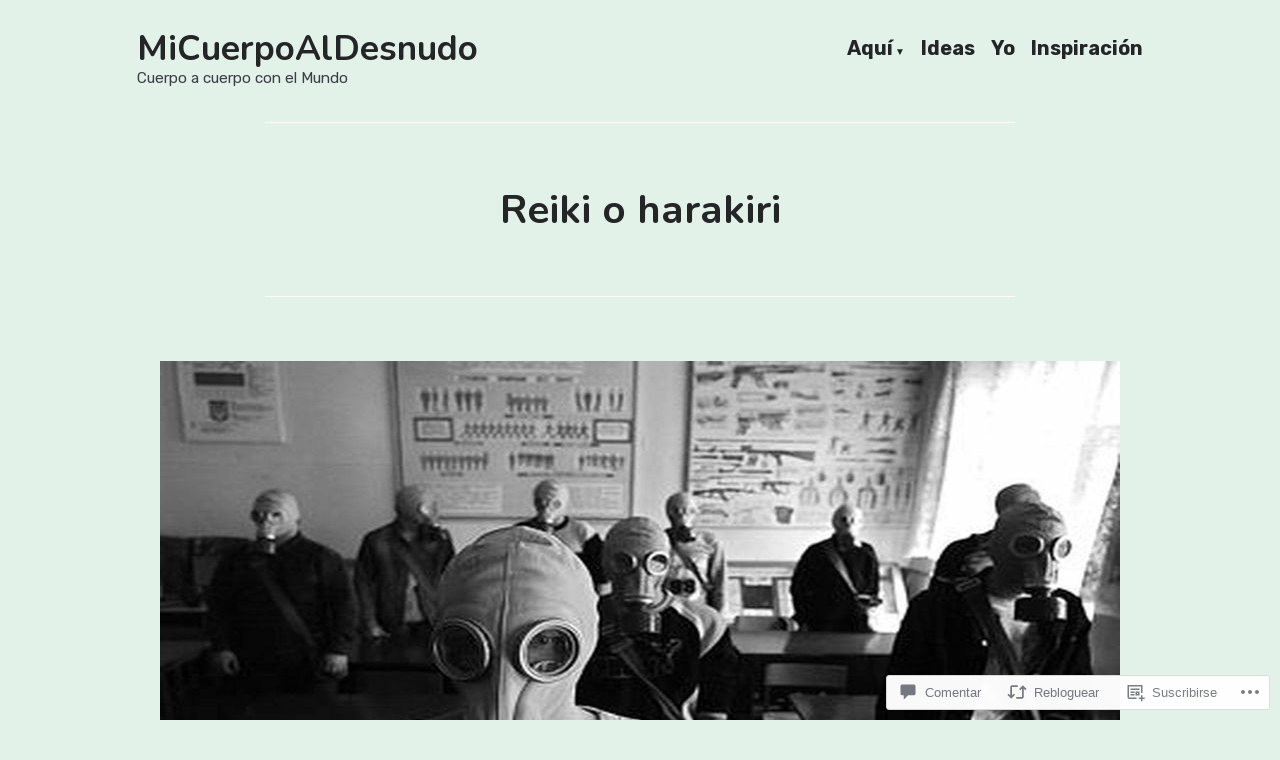

--- FILE ---
content_type: text/html; charset=UTF-8
request_url: https://micuerpoaldesnudo.com/2022/02/11/reiki-o-harakiri/
body_size: 49917
content:
<!doctype html>
<html lang="es">
<head>
	<meta charset="UTF-8" />
	<meta name="viewport" content="width=device-width, initial-scale=1" />
	<link rel="profile" href="https://gmpg.org/xfn/11" />
	<title>Reiki o harakiri &#8211; MiCuerpoAlDesnudo</title>
<meta name='robots' content='max-image-preview:large' />

<!-- Async WordPress.com Remote Login -->
<script id="wpcom_remote_login_js">
var wpcom_remote_login_extra_auth = '';
function wpcom_remote_login_remove_dom_node_id( element_id ) {
	var dom_node = document.getElementById( element_id );
	if ( dom_node ) { dom_node.parentNode.removeChild( dom_node ); }
}
function wpcom_remote_login_remove_dom_node_classes( class_name ) {
	var dom_nodes = document.querySelectorAll( '.' + class_name );
	for ( var i = 0; i < dom_nodes.length; i++ ) {
		dom_nodes[ i ].parentNode.removeChild( dom_nodes[ i ] );
	}
}
function wpcom_remote_login_final_cleanup() {
	wpcom_remote_login_remove_dom_node_classes( "wpcom_remote_login_msg" );
	wpcom_remote_login_remove_dom_node_id( "wpcom_remote_login_key" );
	wpcom_remote_login_remove_dom_node_id( "wpcom_remote_login_validate" );
	wpcom_remote_login_remove_dom_node_id( "wpcom_remote_login_js" );
	wpcom_remote_login_remove_dom_node_id( "wpcom_request_access_iframe" );
	wpcom_remote_login_remove_dom_node_id( "wpcom_request_access_styles" );
}

// Watch for messages back from the remote login
window.addEventListener( "message", function( e ) {
	if ( e.origin === "https://r-login.wordpress.com" ) {
		var data = {};
		try {
			data = JSON.parse( e.data );
		} catch( e ) {
			wpcom_remote_login_final_cleanup();
			return;
		}

		if ( data.msg === 'LOGIN' ) {
			// Clean up the login check iframe
			wpcom_remote_login_remove_dom_node_id( "wpcom_remote_login_key" );

			var id_regex = new RegExp( /^[0-9]+$/ );
			var token_regex = new RegExp( /^.*|.*|.*$/ );
			if (
				token_regex.test( data.token )
				&& id_regex.test( data.wpcomid )
			) {
				// We have everything we need to ask for a login
				var script = document.createElement( "script" );
				script.setAttribute( "id", "wpcom_remote_login_validate" );
				script.src = '/remote-login.php?wpcom_remote_login=validate'
					+ '&wpcomid=' + data.wpcomid
					+ '&token=' + encodeURIComponent( data.token )
					+ '&host=' + window.location.protocol
					+ '//' + window.location.hostname
					+ '&postid=1340'
					+ '&is_singular=1';
				document.body.appendChild( script );
			}

			return;
		}

		// Safari ITP, not logged in, so redirect
		if ( data.msg === 'LOGIN-REDIRECT' ) {
			window.location = 'https://wordpress.com/log-in?redirect_to=' + window.location.href;
			return;
		}

		// Safari ITP, storage access failed, remove the request
		if ( data.msg === 'LOGIN-REMOVE' ) {
			var css_zap = 'html { -webkit-transition: margin-top 1s; transition: margin-top 1s; } /* 9001 */ html { margin-top: 0 !important; } * html body { margin-top: 0 !important; } @media screen and ( max-width: 782px ) { html { margin-top: 0 !important; } * html body { margin-top: 0 !important; } }';
			var style_zap = document.createElement( 'style' );
			style_zap.type = 'text/css';
			style_zap.appendChild( document.createTextNode( css_zap ) );
			document.body.appendChild( style_zap );

			var e = document.getElementById( 'wpcom_request_access_iframe' );
			e.parentNode.removeChild( e );

			document.cookie = 'wordpress_com_login_access=denied; path=/; max-age=31536000';

			return;
		}

		// Safari ITP
		if ( data.msg === 'REQUEST_ACCESS' ) {
			console.log( 'request access: safari' );

			// Check ITP iframe enable/disable knob
			if ( wpcom_remote_login_extra_auth !== 'safari_itp_iframe' ) {
				return;
			}

			// If we are in a "private window" there is no ITP.
			var private_window = false;
			try {
				var opendb = window.openDatabase( null, null, null, null );
			} catch( e ) {
				private_window = true;
			}

			if ( private_window ) {
				console.log( 'private window' );
				return;
			}

			var iframe = document.createElement( 'iframe' );
			iframe.id = 'wpcom_request_access_iframe';
			iframe.setAttribute( 'scrolling', 'no' );
			iframe.setAttribute( 'sandbox', 'allow-storage-access-by-user-activation allow-scripts allow-same-origin allow-top-navigation-by-user-activation' );
			iframe.src = 'https://r-login.wordpress.com/remote-login.php?wpcom_remote_login=request_access&origin=' + encodeURIComponent( data.origin ) + '&wpcomid=' + encodeURIComponent( data.wpcomid );

			var css = 'html { -webkit-transition: margin-top 1s; transition: margin-top 1s; } /* 9001 */ html { margin-top: 46px !important; } * html body { margin-top: 46px !important; } @media screen and ( max-width: 660px ) { html { margin-top: 71px !important; } * html body { margin-top: 71px !important; } #wpcom_request_access_iframe { display: block; height: 71px !important; } } #wpcom_request_access_iframe { border: 0px; height: 46px; position: fixed; top: 0; left: 0; width: 100%; min-width: 100%; z-index: 99999; background: #23282d; } ';

			var style = document.createElement( 'style' );
			style.type = 'text/css';
			style.id = 'wpcom_request_access_styles';
			style.appendChild( document.createTextNode( css ) );
			document.body.appendChild( style );

			document.body.appendChild( iframe );
		}

		if ( data.msg === 'DONE' ) {
			wpcom_remote_login_final_cleanup();
		}
	}
}, false );

// Inject the remote login iframe after the page has had a chance to load
// more critical resources
window.addEventListener( "DOMContentLoaded", function( e ) {
	var iframe = document.createElement( "iframe" );
	iframe.style.display = "none";
	iframe.setAttribute( "scrolling", "no" );
	iframe.setAttribute( "id", "wpcom_remote_login_key" );
	iframe.src = "https://r-login.wordpress.com/remote-login.php"
		+ "?wpcom_remote_login=key"
		+ "&origin=aHR0cHM6Ly9taWN1ZXJwb2FsZGVzbnVkby5jb20%3D"
		+ "&wpcomid=198034829"
		+ "&time=" + Math.floor( Date.now() / 1000 );
	document.body.appendChild( iframe );
}, false );
</script>
<link rel='dns-prefetch' href='//s0.wp.com' />
<link rel='dns-prefetch' href='//widgets.wp.com' />
<link rel='dns-prefetch' href='//wordpress.com' />
<link rel='dns-prefetch' href='//fonts-api.wp.com' />
<link rel="alternate" type="application/rss+xml" title="MiCuerpoAlDesnudo &raquo; Feed" href="https://micuerpoaldesnudo.com/feed/" />
<link rel="alternate" type="application/rss+xml" title="MiCuerpoAlDesnudo &raquo; Feed de los comentarios" href="https://micuerpoaldesnudo.com/comments/feed/" />
<link rel="alternate" type="application/rss+xml" title="MiCuerpoAlDesnudo &raquo; Comentario Reiki o harakiri del feed" href="https://micuerpoaldesnudo.com/2022/02/11/reiki-o-harakiri/feed/" />
	<script type="text/javascript">
		/* <![CDATA[ */
		function addLoadEvent(func) {
			var oldonload = window.onload;
			if (typeof window.onload != 'function') {
				window.onload = func;
			} else {
				window.onload = function () {
					oldonload();
					func();
				}
			}
		}
		/* ]]> */
	</script>
	<link crossorigin='anonymous' rel='stylesheet' id='all-css-0-1' href='/_static/??-eJxtzEkKgDAMQNELWYNjcSGeRdog1Q7BpHh9UQRBXD74fDhImRQFo0DIinxeXGRYUWg222PgHCEkmz0y7OhnQasosXxUGuYC/o/ebfh+b135FMZKd02th77t1hMpiDR+&cssminify=yes' type='text/css' media='all' />
<style id='wp-emoji-styles-inline-css'>

	img.wp-smiley, img.emoji {
		display: inline !important;
		border: none !important;
		box-shadow: none !important;
		height: 1em !important;
		width: 1em !important;
		margin: 0 0.07em !important;
		vertical-align: -0.1em !important;
		background: none !important;
		padding: 0 !important;
	}
/*# sourceURL=wp-emoji-styles-inline-css */
</style>
<link crossorigin='anonymous' rel='stylesheet' id='all-css-2-1' href='/wp-content/plugins/gutenberg-core/v22.2.0/build/styles/block-library/style.css?m=1764855221i&cssminify=yes' type='text/css' media='all' />
<style id='wp-block-library-inline-css'>
.has-text-align-justify {
	text-align:justify;
}
.has-text-align-justify{text-align:justify;}

/*# sourceURL=wp-block-library-inline-css */
</style><style id='wp-block-paragraph-inline-css'>
.is-small-text{font-size:.875em}.is-regular-text{font-size:1em}.is-large-text{font-size:2.25em}.is-larger-text{font-size:3em}.has-drop-cap:not(:focus):first-letter{float:left;font-size:8.4em;font-style:normal;font-weight:100;line-height:.68;margin:.05em .1em 0 0;text-transform:uppercase}body.rtl .has-drop-cap:not(:focus):first-letter{float:none;margin-left:.1em}p.has-drop-cap.has-background{overflow:hidden}:root :where(p.has-background){padding:1.25em 2.375em}:where(p.has-text-color:not(.has-link-color)) a{color:inherit}p.has-text-align-left[style*="writing-mode:vertical-lr"],p.has-text-align-right[style*="writing-mode:vertical-rl"]{rotate:180deg}
/*# sourceURL=/wp-content/plugins/gutenberg-core/v22.2.0/build/styles/block-library/paragraph/style.css */
</style>
<style id='global-styles-inline-css'>
:root{--wp--preset--aspect-ratio--square: 1;--wp--preset--aspect-ratio--4-3: 4/3;--wp--preset--aspect-ratio--3-4: 3/4;--wp--preset--aspect-ratio--3-2: 3/2;--wp--preset--aspect-ratio--2-3: 2/3;--wp--preset--aspect-ratio--16-9: 16/9;--wp--preset--aspect-ratio--9-16: 9/16;--wp--preset--color--black: #000000;--wp--preset--color--cyan-bluish-gray: #abb8c3;--wp--preset--color--white: #ffffff;--wp--preset--color--pale-pink: #f78da7;--wp--preset--color--vivid-red: #cf2e2e;--wp--preset--color--luminous-vivid-orange: #ff6900;--wp--preset--color--luminous-vivid-amber: #fcb900;--wp--preset--color--light-green-cyan: #7bdcb5;--wp--preset--color--vivid-green-cyan: #00d084;--wp--preset--color--pale-cyan-blue: #8ed1fc;--wp--preset--color--vivid-cyan-blue: #0693e3;--wp--preset--color--vivid-purple: #9b51e0;--wp--preset--color--primary: #35845d;--wp--preset--color--secondary: #233252;--wp--preset--color--foreground: #242527;--wp--preset--color--background: #e2f2e8;--wp--preset--color--tertiary: #f9f9f9;--wp--preset--gradient--vivid-cyan-blue-to-vivid-purple: linear-gradient(135deg,rgb(6,147,227) 0%,rgb(155,81,224) 100%);--wp--preset--gradient--light-green-cyan-to-vivid-green-cyan: linear-gradient(135deg,rgb(122,220,180) 0%,rgb(0,208,130) 100%);--wp--preset--gradient--luminous-vivid-amber-to-luminous-vivid-orange: linear-gradient(135deg,rgb(252,185,0) 0%,rgb(255,105,0) 100%);--wp--preset--gradient--luminous-vivid-orange-to-vivid-red: linear-gradient(135deg,rgb(255,105,0) 0%,rgb(207,46,46) 100%);--wp--preset--gradient--very-light-gray-to-cyan-bluish-gray: linear-gradient(135deg,rgb(238,238,238) 0%,rgb(169,184,195) 100%);--wp--preset--gradient--cool-to-warm-spectrum: linear-gradient(135deg,rgb(74,234,220) 0%,rgb(151,120,209) 20%,rgb(207,42,186) 40%,rgb(238,44,130) 60%,rgb(251,105,98) 80%,rgb(254,248,76) 100%);--wp--preset--gradient--blush-light-purple: linear-gradient(135deg,rgb(255,206,236) 0%,rgb(152,150,240) 100%);--wp--preset--gradient--blush-bordeaux: linear-gradient(135deg,rgb(254,205,165) 0%,rgb(254,45,45) 50%,rgb(107,0,62) 100%);--wp--preset--gradient--luminous-dusk: linear-gradient(135deg,rgb(255,203,112) 0%,rgb(199,81,192) 50%,rgb(65,88,208) 100%);--wp--preset--gradient--pale-ocean: linear-gradient(135deg,rgb(255,245,203) 0%,rgb(182,227,212) 50%,rgb(51,167,181) 100%);--wp--preset--gradient--electric-grass: linear-gradient(135deg,rgb(202,248,128) 0%,rgb(113,206,126) 100%);--wp--preset--gradient--midnight: linear-gradient(135deg,rgb(2,3,129) 0%,rgb(40,116,252) 100%);--wp--preset--font-size--small: 17.3914px;--wp--preset--font-size--medium: 20px;--wp--preset--font-size--large: 26.45px;--wp--preset--font-size--x-large: 42px;--wp--preset--font-size--normal: 23px;--wp--preset--font-size--huge: 30.4174px;--wp--preset--font-family--albert-sans: 'Albert Sans', sans-serif;--wp--preset--font-family--alegreya: Alegreya, serif;--wp--preset--font-family--arvo: Arvo, serif;--wp--preset--font-family--bodoni-moda: 'Bodoni Moda', serif;--wp--preset--font-family--bricolage-grotesque: 'Bricolage Grotesque', sans-serif;--wp--preset--font-family--cabin: Cabin, sans-serif;--wp--preset--font-family--chivo: Chivo, sans-serif;--wp--preset--font-family--commissioner: Commissioner, sans-serif;--wp--preset--font-family--cormorant: Cormorant, serif;--wp--preset--font-family--courier-prime: 'Courier Prime', monospace;--wp--preset--font-family--crimson-pro: 'Crimson Pro', serif;--wp--preset--font-family--dm-mono: 'DM Mono', monospace;--wp--preset--font-family--dm-sans: 'DM Sans', sans-serif;--wp--preset--font-family--dm-serif-display: 'DM Serif Display', serif;--wp--preset--font-family--domine: Domine, serif;--wp--preset--font-family--eb-garamond: 'EB Garamond', serif;--wp--preset--font-family--epilogue: Epilogue, sans-serif;--wp--preset--font-family--fahkwang: Fahkwang, sans-serif;--wp--preset--font-family--figtree: Figtree, sans-serif;--wp--preset--font-family--fira-sans: 'Fira Sans', sans-serif;--wp--preset--font-family--fjalla-one: 'Fjalla One', sans-serif;--wp--preset--font-family--fraunces: Fraunces, serif;--wp--preset--font-family--gabarito: Gabarito, system-ui;--wp--preset--font-family--ibm-plex-mono: 'IBM Plex Mono', monospace;--wp--preset--font-family--ibm-plex-sans: 'IBM Plex Sans', sans-serif;--wp--preset--font-family--ibarra-real-nova: 'Ibarra Real Nova', serif;--wp--preset--font-family--instrument-serif: 'Instrument Serif', serif;--wp--preset--font-family--inter: Inter, sans-serif;--wp--preset--font-family--josefin-sans: 'Josefin Sans', sans-serif;--wp--preset--font-family--jost: Jost, sans-serif;--wp--preset--font-family--libre-baskerville: 'Libre Baskerville', serif;--wp--preset--font-family--libre-franklin: 'Libre Franklin', sans-serif;--wp--preset--font-family--literata: Literata, serif;--wp--preset--font-family--lora: Lora, serif;--wp--preset--font-family--merriweather: Merriweather, serif;--wp--preset--font-family--montserrat: Montserrat, sans-serif;--wp--preset--font-family--newsreader: Newsreader, serif;--wp--preset--font-family--noto-sans-mono: 'Noto Sans Mono', sans-serif;--wp--preset--font-family--nunito: Nunito, sans-serif;--wp--preset--font-family--open-sans: 'Open Sans', sans-serif;--wp--preset--font-family--overpass: Overpass, sans-serif;--wp--preset--font-family--pt-serif: 'PT Serif', serif;--wp--preset--font-family--petrona: Petrona, serif;--wp--preset--font-family--piazzolla: Piazzolla, serif;--wp--preset--font-family--playfair-display: 'Playfair Display', serif;--wp--preset--font-family--plus-jakarta-sans: 'Plus Jakarta Sans', sans-serif;--wp--preset--font-family--poppins: Poppins, sans-serif;--wp--preset--font-family--raleway: Raleway, sans-serif;--wp--preset--font-family--roboto: Roboto, sans-serif;--wp--preset--font-family--roboto-slab: 'Roboto Slab', serif;--wp--preset--font-family--rubik: Rubik, sans-serif;--wp--preset--font-family--rufina: Rufina, serif;--wp--preset--font-family--sora: Sora, sans-serif;--wp--preset--font-family--source-sans-3: 'Source Sans 3', sans-serif;--wp--preset--font-family--source-serif-4: 'Source Serif 4', serif;--wp--preset--font-family--space-mono: 'Space Mono', monospace;--wp--preset--font-family--syne: Syne, sans-serif;--wp--preset--font-family--texturina: Texturina, serif;--wp--preset--font-family--urbanist: Urbanist, sans-serif;--wp--preset--font-family--work-sans: 'Work Sans', sans-serif;--wp--preset--spacing--20: 0.44rem;--wp--preset--spacing--30: 0.67rem;--wp--preset--spacing--40: 1rem;--wp--preset--spacing--50: 1.5rem;--wp--preset--spacing--60: 2.25rem;--wp--preset--spacing--70: 3.38rem;--wp--preset--spacing--80: 5.06rem;--wp--preset--shadow--natural: 6px 6px 9px rgba(0, 0, 0, 0.2);--wp--preset--shadow--deep: 12px 12px 50px rgba(0, 0, 0, 0.4);--wp--preset--shadow--sharp: 6px 6px 0px rgba(0, 0, 0, 0.2);--wp--preset--shadow--outlined: 6px 6px 0px -3px rgb(255, 255, 255), 6px 6px rgb(0, 0, 0);--wp--preset--shadow--crisp: 6px 6px 0px rgb(0, 0, 0);}:root :where(.is-layout-flow) > :first-child{margin-block-start: 0;}:root :where(.is-layout-flow) > :last-child{margin-block-end: 0;}:root :where(.is-layout-flow) > *{margin-block-start: 24px;margin-block-end: 0;}:root :where(.is-layout-constrained) > :first-child{margin-block-start: 0;}:root :where(.is-layout-constrained) > :last-child{margin-block-end: 0;}:root :where(.is-layout-constrained) > *{margin-block-start: 24px;margin-block-end: 0;}:root :where(.is-layout-flex){gap: 24px;}:root :where(.is-layout-grid){gap: 24px;}body .is-layout-flex{display: flex;}.is-layout-flex{flex-wrap: wrap;align-items: center;}.is-layout-flex > :is(*, div){margin: 0;}body .is-layout-grid{display: grid;}.is-layout-grid > :is(*, div){margin: 0;}.has-black-color{color: var(--wp--preset--color--black) !important;}.has-cyan-bluish-gray-color{color: var(--wp--preset--color--cyan-bluish-gray) !important;}.has-white-color{color: var(--wp--preset--color--white) !important;}.has-pale-pink-color{color: var(--wp--preset--color--pale-pink) !important;}.has-vivid-red-color{color: var(--wp--preset--color--vivid-red) !important;}.has-luminous-vivid-orange-color{color: var(--wp--preset--color--luminous-vivid-orange) !important;}.has-luminous-vivid-amber-color{color: var(--wp--preset--color--luminous-vivid-amber) !important;}.has-light-green-cyan-color{color: var(--wp--preset--color--light-green-cyan) !important;}.has-vivid-green-cyan-color{color: var(--wp--preset--color--vivid-green-cyan) !important;}.has-pale-cyan-blue-color{color: var(--wp--preset--color--pale-cyan-blue) !important;}.has-vivid-cyan-blue-color{color: var(--wp--preset--color--vivid-cyan-blue) !important;}.has-vivid-purple-color{color: var(--wp--preset--color--vivid-purple) !important;}.has-primary-color{color: var(--wp--preset--color--primary) !important;}.has-secondary-color{color: var(--wp--preset--color--secondary) !important;}.has-foreground-color{color: var(--wp--preset--color--foreground) !important;}.has-background-color{color: var(--wp--preset--color--background) !important;}.has-tertiary-color{color: var(--wp--preset--color--tertiary) !important;}.has-black-background-color{background-color: var(--wp--preset--color--black) !important;}.has-cyan-bluish-gray-background-color{background-color: var(--wp--preset--color--cyan-bluish-gray) !important;}.has-white-background-color{background-color: var(--wp--preset--color--white) !important;}.has-pale-pink-background-color{background-color: var(--wp--preset--color--pale-pink) !important;}.has-vivid-red-background-color{background-color: var(--wp--preset--color--vivid-red) !important;}.has-luminous-vivid-orange-background-color{background-color: var(--wp--preset--color--luminous-vivid-orange) !important;}.has-luminous-vivid-amber-background-color{background-color: var(--wp--preset--color--luminous-vivid-amber) !important;}.has-light-green-cyan-background-color{background-color: var(--wp--preset--color--light-green-cyan) !important;}.has-vivid-green-cyan-background-color{background-color: var(--wp--preset--color--vivid-green-cyan) !important;}.has-pale-cyan-blue-background-color{background-color: var(--wp--preset--color--pale-cyan-blue) !important;}.has-vivid-cyan-blue-background-color{background-color: var(--wp--preset--color--vivid-cyan-blue) !important;}.has-vivid-purple-background-color{background-color: var(--wp--preset--color--vivid-purple) !important;}.has-primary-background-color{background-color: var(--wp--preset--color--primary) !important;}.has-secondary-background-color{background-color: var(--wp--preset--color--secondary) !important;}.has-foreground-background-color{background-color: var(--wp--preset--color--foreground) !important;}.has-background-background-color{background-color: var(--wp--preset--color--background) !important;}.has-tertiary-background-color{background-color: var(--wp--preset--color--tertiary) !important;}.has-black-border-color{border-color: var(--wp--preset--color--black) !important;}.has-cyan-bluish-gray-border-color{border-color: var(--wp--preset--color--cyan-bluish-gray) !important;}.has-white-border-color{border-color: var(--wp--preset--color--white) !important;}.has-pale-pink-border-color{border-color: var(--wp--preset--color--pale-pink) !important;}.has-vivid-red-border-color{border-color: var(--wp--preset--color--vivid-red) !important;}.has-luminous-vivid-orange-border-color{border-color: var(--wp--preset--color--luminous-vivid-orange) !important;}.has-luminous-vivid-amber-border-color{border-color: var(--wp--preset--color--luminous-vivid-amber) !important;}.has-light-green-cyan-border-color{border-color: var(--wp--preset--color--light-green-cyan) !important;}.has-vivid-green-cyan-border-color{border-color: var(--wp--preset--color--vivid-green-cyan) !important;}.has-pale-cyan-blue-border-color{border-color: var(--wp--preset--color--pale-cyan-blue) !important;}.has-vivid-cyan-blue-border-color{border-color: var(--wp--preset--color--vivid-cyan-blue) !important;}.has-vivid-purple-border-color{border-color: var(--wp--preset--color--vivid-purple) !important;}.has-primary-border-color{border-color: var(--wp--preset--color--primary) !important;}.has-secondary-border-color{border-color: var(--wp--preset--color--secondary) !important;}.has-foreground-border-color{border-color: var(--wp--preset--color--foreground) !important;}.has-background-border-color{border-color: var(--wp--preset--color--background) !important;}.has-tertiary-border-color{border-color: var(--wp--preset--color--tertiary) !important;}.has-vivid-cyan-blue-to-vivid-purple-gradient-background{background: var(--wp--preset--gradient--vivid-cyan-blue-to-vivid-purple) !important;}.has-light-green-cyan-to-vivid-green-cyan-gradient-background{background: var(--wp--preset--gradient--light-green-cyan-to-vivid-green-cyan) !important;}.has-luminous-vivid-amber-to-luminous-vivid-orange-gradient-background{background: var(--wp--preset--gradient--luminous-vivid-amber-to-luminous-vivid-orange) !important;}.has-luminous-vivid-orange-to-vivid-red-gradient-background{background: var(--wp--preset--gradient--luminous-vivid-orange-to-vivid-red) !important;}.has-very-light-gray-to-cyan-bluish-gray-gradient-background{background: var(--wp--preset--gradient--very-light-gray-to-cyan-bluish-gray) !important;}.has-cool-to-warm-spectrum-gradient-background{background: var(--wp--preset--gradient--cool-to-warm-spectrum) !important;}.has-blush-light-purple-gradient-background{background: var(--wp--preset--gradient--blush-light-purple) !important;}.has-blush-bordeaux-gradient-background{background: var(--wp--preset--gradient--blush-bordeaux) !important;}.has-luminous-dusk-gradient-background{background: var(--wp--preset--gradient--luminous-dusk) !important;}.has-pale-ocean-gradient-background{background: var(--wp--preset--gradient--pale-ocean) !important;}.has-electric-grass-gradient-background{background: var(--wp--preset--gradient--electric-grass) !important;}.has-midnight-gradient-background{background: var(--wp--preset--gradient--midnight) !important;}.has-small-font-size{font-size: var(--wp--preset--font-size--small) !important;}.has-medium-font-size{font-size: var(--wp--preset--font-size--medium) !important;}.has-large-font-size{font-size: var(--wp--preset--font-size--large) !important;}.has-x-large-font-size{font-size: var(--wp--preset--font-size--x-large) !important;}.has-normal-font-size{font-size: var(--wp--preset--font-size--normal) !important;}.has-huge-font-size{font-size: var(--wp--preset--font-size--huge) !important;}.has-albert-sans-font-family{font-family: var(--wp--preset--font-family--albert-sans) !important;}.has-alegreya-font-family{font-family: var(--wp--preset--font-family--alegreya) !important;}.has-arvo-font-family{font-family: var(--wp--preset--font-family--arvo) !important;}.has-bodoni-moda-font-family{font-family: var(--wp--preset--font-family--bodoni-moda) !important;}.has-bricolage-grotesque-font-family{font-family: var(--wp--preset--font-family--bricolage-grotesque) !important;}.has-cabin-font-family{font-family: var(--wp--preset--font-family--cabin) !important;}.has-chivo-font-family{font-family: var(--wp--preset--font-family--chivo) !important;}.has-commissioner-font-family{font-family: var(--wp--preset--font-family--commissioner) !important;}.has-cormorant-font-family{font-family: var(--wp--preset--font-family--cormorant) !important;}.has-courier-prime-font-family{font-family: var(--wp--preset--font-family--courier-prime) !important;}.has-crimson-pro-font-family{font-family: var(--wp--preset--font-family--crimson-pro) !important;}.has-dm-mono-font-family{font-family: var(--wp--preset--font-family--dm-mono) !important;}.has-dm-sans-font-family{font-family: var(--wp--preset--font-family--dm-sans) !important;}.has-dm-serif-display-font-family{font-family: var(--wp--preset--font-family--dm-serif-display) !important;}.has-domine-font-family{font-family: var(--wp--preset--font-family--domine) !important;}.has-eb-garamond-font-family{font-family: var(--wp--preset--font-family--eb-garamond) !important;}.has-epilogue-font-family{font-family: var(--wp--preset--font-family--epilogue) !important;}.has-fahkwang-font-family{font-family: var(--wp--preset--font-family--fahkwang) !important;}.has-figtree-font-family{font-family: var(--wp--preset--font-family--figtree) !important;}.has-fira-sans-font-family{font-family: var(--wp--preset--font-family--fira-sans) !important;}.has-fjalla-one-font-family{font-family: var(--wp--preset--font-family--fjalla-one) !important;}.has-fraunces-font-family{font-family: var(--wp--preset--font-family--fraunces) !important;}.has-gabarito-font-family{font-family: var(--wp--preset--font-family--gabarito) !important;}.has-ibm-plex-mono-font-family{font-family: var(--wp--preset--font-family--ibm-plex-mono) !important;}.has-ibm-plex-sans-font-family{font-family: var(--wp--preset--font-family--ibm-plex-sans) !important;}.has-ibarra-real-nova-font-family{font-family: var(--wp--preset--font-family--ibarra-real-nova) !important;}.has-instrument-serif-font-family{font-family: var(--wp--preset--font-family--instrument-serif) !important;}.has-inter-font-family{font-family: var(--wp--preset--font-family--inter) !important;}.has-josefin-sans-font-family{font-family: var(--wp--preset--font-family--josefin-sans) !important;}.has-jost-font-family{font-family: var(--wp--preset--font-family--jost) !important;}.has-libre-baskerville-font-family{font-family: var(--wp--preset--font-family--libre-baskerville) !important;}.has-libre-franklin-font-family{font-family: var(--wp--preset--font-family--libre-franklin) !important;}.has-literata-font-family{font-family: var(--wp--preset--font-family--literata) !important;}.has-lora-font-family{font-family: var(--wp--preset--font-family--lora) !important;}.has-merriweather-font-family{font-family: var(--wp--preset--font-family--merriweather) !important;}.has-montserrat-font-family{font-family: var(--wp--preset--font-family--montserrat) !important;}.has-newsreader-font-family{font-family: var(--wp--preset--font-family--newsreader) !important;}.has-noto-sans-mono-font-family{font-family: var(--wp--preset--font-family--noto-sans-mono) !important;}.has-nunito-font-family{font-family: var(--wp--preset--font-family--nunito) !important;}.has-open-sans-font-family{font-family: var(--wp--preset--font-family--open-sans) !important;}.has-overpass-font-family{font-family: var(--wp--preset--font-family--overpass) !important;}.has-pt-serif-font-family{font-family: var(--wp--preset--font-family--pt-serif) !important;}.has-petrona-font-family{font-family: var(--wp--preset--font-family--petrona) !important;}.has-piazzolla-font-family{font-family: var(--wp--preset--font-family--piazzolla) !important;}.has-playfair-display-font-family{font-family: var(--wp--preset--font-family--playfair-display) !important;}.has-plus-jakarta-sans-font-family{font-family: var(--wp--preset--font-family--plus-jakarta-sans) !important;}.has-poppins-font-family{font-family: var(--wp--preset--font-family--poppins) !important;}.has-raleway-font-family{font-family: var(--wp--preset--font-family--raleway) !important;}.has-roboto-font-family{font-family: var(--wp--preset--font-family--roboto) !important;}.has-roboto-slab-font-family{font-family: var(--wp--preset--font-family--roboto-slab) !important;}.has-rubik-font-family{font-family: var(--wp--preset--font-family--rubik) !important;}.has-rufina-font-family{font-family: var(--wp--preset--font-family--rufina) !important;}.has-sora-font-family{font-family: var(--wp--preset--font-family--sora) !important;}.has-source-sans-3-font-family{font-family: var(--wp--preset--font-family--source-sans-3) !important;}.has-source-serif-4-font-family{font-family: var(--wp--preset--font-family--source-serif-4) !important;}.has-space-mono-font-family{font-family: var(--wp--preset--font-family--space-mono) !important;}.has-syne-font-family{font-family: var(--wp--preset--font-family--syne) !important;}.has-texturina-font-family{font-family: var(--wp--preset--font-family--texturina) !important;}.has-urbanist-font-family{font-family: var(--wp--preset--font-family--urbanist) !important;}.has-work-sans-font-family{font-family: var(--wp--preset--font-family--work-sans) !important;}
/*# sourceURL=global-styles-inline-css */
</style>

<style id='classic-theme-styles-inline-css'>
/*! This file is auto-generated */
.wp-block-button__link{color:#fff;background-color:#32373c;border-radius:9999px;box-shadow:none;text-decoration:none;padding:calc(.667em + 2px) calc(1.333em + 2px);font-size:1.125em}.wp-block-file__button{background:#32373c;color:#fff;text-decoration:none}
/*# sourceURL=/wp-includes/css/classic-themes.min.css */
</style>
<link crossorigin='anonymous' rel='stylesheet' id='all-css-4-1' href='/_static/??[base64]/f/NV/HKZh/BzH99MVEMJ9yw==&cssminify=yes' type='text/css' media='all' />
<link rel='stylesheet' id='verbum-gutenberg-css-css' href='https://widgets.wp.com/verbum-block-editor/block-editor.css?ver=1738686361' media='all' />
<link crossorigin='anonymous' rel='stylesheet' id='all-css-6-1' href='/_static/??/wp-content/mu-plugins/comment-likes/css/comment-likes.css,/i/noticons/noticons.css?m=1436783281j&cssminify=yes' type='text/css' media='all' />
<link crossorigin='anonymous' rel='stylesheet' id='print-css-7-1' href='/wp-content/themes/pub/varia/print.css?m=1738187798i&cssminify=yes' type='text/css' media='print' />
<link crossorigin='anonymous' rel='stylesheet' id='all-css-8-1' href='/_static/??-eJx9i0EKwjAQAD9kXIqHxIP4ljSs6ZYkG7Kblv7eihdF6W0GZmCtJnBRLAo6YUaB2keYcMEGolvCcxA5wf9s8Y08UAnv1Kw1cP4Zcjc19UhFoOGYOO4YYa8+9GiKyCZx8EpcvsQ8kqf2Wu/5NtiLG5y1Vzc/AZuuTtU=&cssminify=yes' type='text/css' media='all' />
<link rel='stylesheet' id='hever-fonts-css' href='https://fonts-api.wp.com/css?family=PT+Sans%3A400%2C400i%2C700%2C700i&#038;subset=latin%2Clatin-ext&#038;display=swap' media='all' />
<link crossorigin='anonymous' rel='stylesheet' id='all-css-10-1' href='/wp-content/themes/pub/hever/style.css?m=1738187798i&cssminify=yes' type='text/css' media='all' />
<style id='jetpack-global-styles-frontend-style-inline-css'>
@import url('https://fonts-api.wp.com/css?family=Rubik:thin,extralight,light,regular,medium,semibold,bold,italic,bolditalic,extrabold,black|Nunito:thin,extralight,light,regular,medium,semibold,bold,italic,bolditalic,extrabold,black|');:root { --font-headings: Nunito; --font-base: Rubik; --font-headings-default: -apple-system,BlinkMacSystemFont,"Segoe UI",Roboto,Oxygen-Sans,Ubuntu,Cantarell,"Helvetica Neue",sans-serif; --font-base-default: -apple-system,BlinkMacSystemFont,"Segoe UI",Roboto,Oxygen-Sans,Ubuntu,Cantarell,"Helvetica Neue",sans-serif;}
/*# sourceURL=jetpack-global-styles-frontend-style-inline-css */
</style>
<link crossorigin='anonymous' rel='stylesheet' id='all-css-12-1' href='/_static/??-eJyNjcsKAjEMRX/IGtQZBxfip0hMS9sxTYppGfx7H7gRN+7ugcs5sFRHKi1Ig9Jd5R6zGMyhVaTrh8G6QFHfORhYwlvw6P39PbPENZmt4G/ROQuBKWVkxxrVvuBH1lIoz2waILJekF+HUzlupnG3nQ77YZwfuRJIaQ==&cssminify=yes' type='text/css' media='all' />
<script type="text/javascript" id="jetpack_related-posts-js-extra">
/* <![CDATA[ */
var related_posts_js_options = {"post_heading":"h4"};
//# sourceURL=jetpack_related-posts-js-extra
/* ]]> */
</script>
<script type="text/javascript" id="wpcom-actionbar-placeholder-js-extra">
/* <![CDATA[ */
var actionbardata = {"siteID":"198034829","postID":"1340","siteURL":"https://micuerpoaldesnudo.com","xhrURL":"https://micuerpoaldesnudo.com/wp-admin/admin-ajax.php","nonce":"6dfe660a43","isLoggedIn":"","statusMessage":"","subsEmailDefault":"instantly","proxyScriptUrl":"https://s0.wp.com/wp-content/js/wpcom-proxy-request.js?m=1513050504i&amp;ver=20211021","shortlink":"https://wp.me/pdoVU9-lC","i18n":{"followedText":"Las nuevas entradas de este sitio aparecer\u00e1n ahora en tu \u003Ca href=\"https://wordpress.com/reader\"\u003ELector\u003C/a\u003E","foldBar":"Contraer esta barra","unfoldBar":"Expandir esta barra","shortLinkCopied":"El enlace corto se ha copiado al portapapeles."}};
//# sourceURL=wpcom-actionbar-placeholder-js-extra
/* ]]> */
</script>
<script type="text/javascript" id="jetpack-mu-wpcom-settings-js-before">
/* <![CDATA[ */
var JETPACK_MU_WPCOM_SETTINGS = {"assetsUrl":"https://s0.wp.com/wp-content/mu-plugins/jetpack-mu-wpcom-plugin/sun/jetpack_vendor/automattic/jetpack-mu-wpcom/src/build/"};
//# sourceURL=jetpack-mu-wpcom-settings-js-before
/* ]]> */
</script>
<script crossorigin='anonymous' type='text/javascript'  src='/_static/??/wp-content/mu-plugins/jetpack-plugin/sun/_inc/build/related-posts/related-posts.min.js,/wp-content/js/rlt-proxy.js?m=1755011788j'></script>
<script type="text/javascript" id="rlt-proxy-js-after">
/* <![CDATA[ */
	rltInitialize( {"token":null,"iframeOrigins":["https:\/\/widgets.wp.com"]} );
//# sourceURL=rlt-proxy-js-after
/* ]]> */
</script>
<link rel="EditURI" type="application/rsd+xml" title="RSD" href="https://micuerpoaldesnudo.wordpress.com/xmlrpc.php?rsd" />
<meta name="generator" content="WordPress.com" />
<link rel="canonical" href="https://micuerpoaldesnudo.com/2022/02/11/reiki-o-harakiri/" />
<link rel='shortlink' href='https://wp.me/pdoVU9-lC' />
<link rel="alternate" type="application/json+oembed" href="https://public-api.wordpress.com/oembed/?format=json&amp;url=https%3A%2F%2Fmicuerpoaldesnudo.com%2F2022%2F02%2F11%2Freiki-o-harakiri%2F&amp;for=wpcom-auto-discovery" /><link rel="alternate" type="application/xml+oembed" href="https://public-api.wordpress.com/oembed/?format=xml&amp;url=https%3A%2F%2Fmicuerpoaldesnudo.com%2F2022%2F02%2F11%2Freiki-o-harakiri%2F&amp;for=wpcom-auto-discovery" />
<!-- Jetpack Open Graph Tags -->
<meta property="og:type" content="article" />
<meta property="og:title" content="Reiki o harakiri" />
<meta property="og:url" content="https://micuerpoaldesnudo.com/2022/02/11/reiki-o-harakiri/" />
<meta property="og:description" content="Seguimos esperando la reencarnación de nuestro amado líder. Mira nuestro cerebro envasado al vacío. Hoy nos han explicado cómo debemos pensar." />
<meta property="article:published_time" content="2022-02-11T08:51:23+00:00" />
<meta property="article:modified_time" content="2022-02-11T08:51:23+00:00" />
<meta property="og:site_name" content="MiCuerpoAlDesnudo" />
<meta property="og:image" content="https://micuerpoaldesnudo.com/wp-content/uploads/2022/02/16700339_10154506250108155_1347486341665127097_o.jpg" />
<meta property="og:image:width" content="750" />
<meta property="og:image:height" content="422" />
<meta property="og:image:alt" content="" />
<meta property="og:locale" content="es_ES" />
<meta property="article:publisher" content="https://www.facebook.com/WordPresscom" />
<meta name="twitter:creator" content="@Ignotoes" />
<meta name="twitter:site" content="@Ignotoes" />
<meta name="twitter:text:title" content="Reiki o harakiri" />
<meta name="twitter:image" content="https://micuerpoaldesnudo.com/wp-content/uploads/2022/02/16700339_10154506250108155_1347486341665127097_o.jpg?w=640" />
<meta name="twitter:card" content="summary_large_image" />

<!-- End Jetpack Open Graph Tags -->
<link rel="search" type="application/opensearchdescription+xml" href="https://micuerpoaldesnudo.com/osd.xml" title="MiCuerpoAlDesnudo" />
<link rel="search" type="application/opensearchdescription+xml" href="https://s1.wp.com/opensearch.xml" title="WordPress.com" />
<link rel="pingback" href="https://micuerpoaldesnudo.com/xmlrpc.php"><meta name="description" content="Seguimos esperando la reencarnación de nuestro amado líder. Mira nuestro cerebro envasado al vacío. Hoy nos han explicado cómo debemos pensar." />
<style type="text/css" id="custom-colors-css">
	:root,
	#editor .editor-styles-wrapper {
					--wp--preset--color--background: #e2f2e8;
			--wp--preset--color--background-low-contrast: hsl( 142.5,6.6115702479339%,84.901960784314%);
			--wp--preset--color--background-high-contrast: hsl( 142.5,6.6115702479339%,104.90196078431%);
						--wp--preset--color--foreground: #242527;
			--wp--preset--color--foreground-low-contrast: hsl( 220,7.6923076923077%,25.294117647059%);
			--wp--preset--color--foreground-high-contrast: hsl( 220,7.6923076923077%,5.2941176470588%);
						--wp--preset--color--primary: #35845d;
			--wp--preset--color--primary-hover: hsl( 150.37974683544,59.848484848485%,61.764705882353%);
			--wp--preset--color--primary-dark: hsl( 150.37974683544,59.848484848485%,41.764705882353%);
						--wp--preset--color--secondary: #233252;
			--wp--preset--color--secondary-hover: hsl( 220.85106382979,57.317073170732%,42.156862745098%);
						--wp--preset--color--border: #f9f9f9;
			--wp--preset--color--border-low-contrast: hsl( 0,0%,107.64705882353%);
			--wp--preset--color--border-high-contrast: hsl( 0,0%,87.647058823529%);
			}

	.wp--preset--color--background { background-color: #e2f2e8;}
.wp--preset--color--foreground { color: #242527;}
.wp--preset--color--primary { color: #35845d;}
.wp--preset--color--secondary { color: #233252;}
.wp--preset--color--tertiary { color: #f9f9f9;}
</style>
<link rel="icon" href="https://micuerpoaldesnudo.com/wp-content/uploads/2021/11/cropped-stalker-copia.jpg?w=32" sizes="32x32" />
<link rel="icon" href="https://micuerpoaldesnudo.com/wp-content/uploads/2021/11/cropped-stalker-copia.jpg?w=192" sizes="192x192" />
<link rel="apple-touch-icon" href="https://micuerpoaldesnudo.com/wp-content/uploads/2021/11/cropped-stalker-copia.jpg?w=180" />
<meta name="msapplication-TileImage" content="https://micuerpoaldesnudo.com/wp-content/uploads/2021/11/cropped-stalker-copia.jpg?w=270" />
</head>

<body class="wp-singular post-template-default single single-post postid-1340 single-format-standard wp-embed-responsive wp-theme-pubvaria wp-child-theme-pubhever customizer-styles-applied singular image-filters-enabled hide-homepage-title mobile-nav-side jetpack-reblog-enabled custom-colors">


<div id="page" class="site">
	<a class="skip-link screen-reader-text" href="#content">Saltar al contenido</a>

	
<header id="masthead" class="site-header responsive-max-width has-title-and-tagline has-menu" role="banner">
	

			<p class="site-title"><a href="https://micuerpoaldesnudo.com/" rel="home">MiCuerpoAlDesnudo</a></p>
	
		<p class="site-description">
			Cuerpo a cuerpo con el Mundo		</p>
		<nav id="site-navigation" class="main-navigation" aria-label="Navegación principal">

		<input type="checkbox" role="button" aria-haspopup="true" id="toggle" class="hide-visually">
		<label for="toggle" id="toggle-menu" class="button">
			Menú			<span class="dropdown-icon open">+</span>
			<span class="dropdown-icon close">&times;</span>
			<span class="hide-visually expanded-text">expandido</span>
			<span class="hide-visually collapsed-text">cerrado</span>
		</label>

		<div class="main-menu-container"><ul id="menu-primary-1" class="main-menu" aria-label="submenu"><li class="menu-item menu-item-type-post_type menu-item-object-page current_page_parent current-menu-ancestor current-menu-parent current_page_ancestor menu-item-has-children menu-item-207"><a href="https://micuerpoaldesnudo.com/blog/" aria-haspopup="true" aria-expanded="false">Aquí</a>
<ul class="sub-menu">
	<li class="menu-item menu-item-type-post_type menu-item-object-post menu-item-2251"><a href="https://micuerpoaldesnudo.com/2023/01/06/mano-extrana/">Mano extraña</a></li>
	<li class="menu-item menu-item-type-post_type menu-item-object-post menu-item-2252"><a href="https://micuerpoaldesnudo.com/2023/01/06/vegetarianismo-jamonero/">Vegetarianismo jamonero</a></li>
	<li class="menu-item menu-item-type-post_type menu-item-object-post menu-item-2253"><a href="https://micuerpoaldesnudo.com/2023/01/06/aelita-reina-de-marte/">Aelita, reina de Marte</a></li>
	<li class="menu-item menu-item-type-post_type menu-item-object-post menu-item-2233"><a href="https://micuerpoaldesnudo.com/2022/12/29/luz-y-oscuridad-alternas/">Luz y oscuridad alternas</a></li>
	<li class="menu-item menu-item-type-post_type menu-item-object-post menu-item-2234"><a href="https://micuerpoaldesnudo.com/2022/12/29/11-000-y-ni-una-mas/">11.000 y ni una más</a></li>
	<li class="menu-item menu-item-type-post_type menu-item-object-post menu-item-2235"><a href="https://micuerpoaldesnudo.com/2022/12/29/dioses-cosmicos/">Dioses cósmicos</a></li>
	<li class="menu-item menu-item-type-post_type menu-item-object-post menu-item-2236"><a href="https://micuerpoaldesnudo.com/2022/12/27/borrasca/">Borrasca</a></li>
	<li class="menu-item menu-item-type-post_type menu-item-object-post menu-item-2237"><a href="https://micuerpoaldesnudo.com/2022/12/25/asi-se-despide-una-maquina/">Así se despide una máquina</a></li>
	<li class="menu-item menu-item-type-post_type menu-item-object-post menu-item-2204"><a href="https://micuerpoaldesnudo.com/2022/12/17/fiesta-fecal/">Fiesta fecal</a></li>
	<li class="menu-item menu-item-type-post_type menu-item-object-post menu-item-2205"><a href="https://micuerpoaldesnudo.com/2022/12/17/a-la-desesperada/">A la desesperada</a></li>
	<li class="menu-item menu-item-type-post_type menu-item-object-post menu-item-2206"><a href="https://micuerpoaldesnudo.com/2022/12/17/ecuaciones-ridiculizando-al-mundo/">Ecuaciones ridiculizando al Mundo</a></li>
	<li class="menu-item menu-item-type-post_type menu-item-object-post menu-item-2195"><a href="https://micuerpoaldesnudo.com/2022/12/09/asustaninos/">Asustaniños</a></li>
	<li class="menu-item menu-item-type-post_type menu-item-object-post menu-item-2196"><a href="https://micuerpoaldesnudo.com/2022/12/09/premio-controvertido/">Premio controvertido</a></li>
	<li class="menu-item menu-item-type-post_type menu-item-object-post menu-item-2197"><a href="https://micuerpoaldesnudo.com/2022/12/09/siempre-incertidumbre/">Siempre incertidumbre</a></li>
	<li class="menu-item menu-item-type-post_type menu-item-object-post menu-item-2183"><a href="https://micuerpoaldesnudo.com/2022/12/02/donde-esta-la-vanguardia/">Dónde está la vanguardia</a></li>
	<li class="menu-item menu-item-type-post_type menu-item-object-post menu-item-2184"><a href="https://micuerpoaldesnudo.com/2022/12/02/sustitutos-de-robots/">Sustitutos de robots</a></li>
	<li class="menu-item menu-item-type-post_type menu-item-object-post menu-item-2185"><a href="https://micuerpoaldesnudo.com/2022/12/02/todos-juntos/">Todos juntos</a></li>
	<li class="menu-item menu-item-type-post_type menu-item-object-post menu-item-2174"><a href="https://micuerpoaldesnudo.com/2022/11/25/estupidez-ilimitada/">Estupidez ilimitada</a></li>
	<li class="menu-item menu-item-type-post_type menu-item-object-post menu-item-2175"><a href="https://micuerpoaldesnudo.com/2022/11/25/vision-parcial/">Visión parcial</a></li>
	<li class="menu-item menu-item-type-post_type menu-item-object-post menu-item-2176"><a href="https://micuerpoaldesnudo.com/2022/11/25/fosforo-encendido-en-la-oscuridad/">Fósforo encendido en la oscuridad</a></li>
	<li class="menu-item menu-item-type-post_type menu-item-object-post menu-item-2171"><a href="https://micuerpoaldesnudo.com/2022/11/18/charros-contra-nazis/">Charros contra nazis</a></li>
	<li class="menu-item menu-item-type-post_type menu-item-object-post menu-item-2172"><a href="https://micuerpoaldesnudo.com/2022/11/18/asi-habla-la-bestia/">Así habla la bestia</a></li>
	<li class="menu-item menu-item-type-post_type menu-item-object-post menu-item-2173"><a href="https://micuerpoaldesnudo.com/2022/11/18/rendir-pleitesia/">Rendir pleitesía</a></li>
	<li class="menu-item menu-item-type-post_type menu-item-object-post menu-item-2161"><a href="https://micuerpoaldesnudo.com/2022/11/11/todo-es-bastardo/">Todo es bastardo</a></li>
	<li class="menu-item menu-item-type-post_type menu-item-object-post menu-item-2162"><a href="https://micuerpoaldesnudo.com/2022/11/11/terrorismo-de-ensalada/">Terrorismo de ensalada</a></li>
	<li class="menu-item menu-item-type-post_type menu-item-object-post menu-item-2163"><a href="https://micuerpoaldesnudo.com/2022/11/11/escapismo/">Escapismo</a></li>
	<li class="menu-item menu-item-type-post_type menu-item-object-post menu-item-2149"><a href="https://micuerpoaldesnudo.com/2022/10/28/regla-de-extincion/">Regla de extinción</a></li>
	<li class="menu-item menu-item-type-post_type menu-item-object-post menu-item-2150"><a href="https://micuerpoaldesnudo.com/2022/10/28/el-endemoniado-pacheco/">El endemoniado Pacheco</a></li>
	<li class="menu-item menu-item-type-post_type menu-item-object-post menu-item-2151"><a href="https://micuerpoaldesnudo.com/2022/10/28/mujer-blanca-desaparecida/">Mujer blanca desaparecida</a></li>
	<li class="menu-item menu-item-type-post_type menu-item-object-post menu-item-2129"><a href="https://micuerpoaldesnudo.com/2022/10/21/no-tiene-foto/">No tiene foto</a></li>
	<li class="menu-item menu-item-type-post_type menu-item-object-post menu-item-2130"><a href="https://micuerpoaldesnudo.com/2022/10/21/lo-que-saben-los-marcianos-2/">Lo que saben los marcianos</a></li>
	<li class="menu-item menu-item-type-post_type menu-item-object-post menu-item-2131"><a href="https://micuerpoaldesnudo.com/2022/10/21/el-don-de-la-conciencia/">El don de la conciencia</a></li>
	<li class="menu-item menu-item-type-post_type menu-item-object-post menu-item-2126"><a href="https://micuerpoaldesnudo.com/2022/10/14/abismo-gotico/">Abismo gótico</a></li>
	<li class="menu-item menu-item-type-post_type menu-item-object-post menu-item-2127"><a href="https://micuerpoaldesnudo.com/2022/10/14/superacion-o-extincion/">Superación o extinción</a></li>
	<li class="menu-item menu-item-type-post_type menu-item-object-post menu-item-2128"><a href="https://micuerpoaldesnudo.com/2022/10/14/ardor-sagrado/">Ardor sagrado</a></li>
	<li class="menu-item menu-item-type-post_type menu-item-object-post menu-item-2100"><a href="https://micuerpoaldesnudo.com/2022/10/07/monstruos-de-toallitas/">Monstruos de toallitas</a></li>
	<li class="menu-item menu-item-type-post_type menu-item-object-post menu-item-2101"><a href="https://micuerpoaldesnudo.com/2022/10/07/pasteles-asesinos/">Pasteles asesinos</a></li>
	<li class="menu-item menu-item-type-post_type menu-item-object-post menu-item-2102"><a href="https://micuerpoaldesnudo.com/2022/10/07/piramides-sumergidas/">Pirámides sumergidas</a></li>
	<li class="menu-item menu-item-type-post_type menu-item-object-post menu-item-2085"><a href="https://micuerpoaldesnudo.com/2022/09/30/mierda-que-perdura/">Mierda que perdura</a></li>
	<li class="menu-item menu-item-type-post_type menu-item-object-post menu-item-2086"><a href="https://micuerpoaldesnudo.com/2022/09/30/es-el-clitoris-imbecil/">Es el clítoris, imbécil</a></li>
	<li class="menu-item menu-item-type-post_type menu-item-object-post menu-item-2087"><a href="https://micuerpoaldesnudo.com/2022/09/30/propaganda-de-guerra/">Propaganda de guerra</a></li>
	<li class="menu-item menu-item-type-post_type menu-item-object-post menu-item-2041"><a href="https://micuerpoaldesnudo.com/2022/09/23/tendencia-al-magnicidio/">Tendencia al magnicidio</a></li>
	<li class="menu-item menu-item-type-post_type menu-item-object-post menu-item-2042"><a href="https://micuerpoaldesnudo.com/2022/09/23/el-peor-lugar/">El peor lugar</a></li>
	<li class="menu-item menu-item-type-post_type menu-item-object-post menu-item-2043"><a href="https://micuerpoaldesnudo.com/2022/09/23/los-tres-golpes-de-la-transicion/">Los tres golpes de la Transición</a></li>
	<li class="menu-item menu-item-type-post_type menu-item-object-post menu-item-1998"><a href="https://micuerpoaldesnudo.com/2022/09/16/todos-los-mundos-flotantes/">Todos los mundos flotantes</a></li>
	<li class="menu-item menu-item-type-post_type menu-item-object-post menu-item-1999"><a href="https://micuerpoaldesnudo.com/2022/09/16/escalada-de-hostilidad/">Escalada de hostilidad</a></li>
	<li class="menu-item menu-item-type-post_type menu-item-object-post menu-item-2000"><a href="https://micuerpoaldesnudo.com/2022/09/16/piernas-cruzadas/">Piernas cruzadas</a></li>
	<li class="menu-item menu-item-type-post_type menu-item-object-post menu-item-1951"><a href="https://micuerpoaldesnudo.com/2022/09/09/actitud-zulu/">Actitud zulú</a></li>
	<li class="menu-item menu-item-type-post_type menu-item-object-post menu-item-1952"><a href="https://micuerpoaldesnudo.com/2022/09/09/feretro-abierto/">Féretro abierto</a></li>
	<li class="menu-item menu-item-type-post_type menu-item-object-post menu-item-1953"><a href="https://micuerpoaldesnudo.com/2022/09/09/la-probabilidad-divina/">La probabilidad divina</a></li>
	<li class="menu-item menu-item-type-post_type menu-item-object-post menu-item-1935"><a href="https://micuerpoaldesnudo.com/2022/09/02/titanico/">Titánico</a></li>
	<li class="menu-item menu-item-type-post_type menu-item-object-post menu-item-1936"><a href="https://micuerpoaldesnudo.com/2022/09/02/el-retorno-del-oro/">El retorno del oro</a></li>
	<li class="menu-item menu-item-type-post_type menu-item-object-post menu-item-1937"><a href="https://micuerpoaldesnudo.com/2022/09/02/rondando-la-muerte/">Rondando la muerte</a></li>
	<li class="menu-item menu-item-type-post_type menu-item-object-post menu-item-1924"><a href="https://micuerpoaldesnudo.com/2022/08/26/cadaveres-para-la-niebla/">Cadáveres para la niebla</a></li>
	<li class="menu-item menu-item-type-post_type menu-item-object-post menu-item-1925"><a href="https://micuerpoaldesnudo.com/2022/08/26/censura-religiosa/">Censura religiosa</a></li>
	<li class="menu-item menu-item-type-post_type menu-item-object-post menu-item-1926"><a href="https://micuerpoaldesnudo.com/2022/08/26/hostiles/">Hostiles</a></li>
	<li class="menu-item menu-item-type-post_type menu-item-object-post menu-item-1900"><a href="https://micuerpoaldesnudo.com/2022/08/19/turismo-depredador/">Turismo depredador</a></li>
	<li class="menu-item menu-item-type-post_type menu-item-object-post menu-item-1901"><a href="https://micuerpoaldesnudo.com/2022/08/19/molecula/">Molécula</a></li>
	<li class="menu-item menu-item-type-post_type menu-item-object-post menu-item-1902"><a href="https://micuerpoaldesnudo.com/2022/08/19/urgencia-extrema/">Urgencia extrema</a></li>
	<li class="menu-item menu-item-type-post_type menu-item-object-post menu-item-1897"><a href="https://micuerpoaldesnudo.com/2022/08/12/ensordecedor/">Ensordecedor</a></li>
	<li class="menu-item menu-item-type-post_type menu-item-object-post menu-item-1898"><a href="https://micuerpoaldesnudo.com/2022/08/12/la-creacion/">La Creación</a></li>
	<li class="menu-item menu-item-type-post_type menu-item-object-post menu-item-1899"><a href="https://micuerpoaldesnudo.com/2022/08/12/ovnis-del-amazonas/">Ovnis del Amazonas</a></li>
	<li class="menu-item menu-item-type-post_type menu-item-object-post menu-item-1858"><a href="https://micuerpoaldesnudo.com/2022/08/05/mallorca-gentrificada/">Mallorca gentrificada</a></li>
	<li class="menu-item menu-item-type-post_type menu-item-object-post menu-item-1859"><a href="https://micuerpoaldesnudo.com/2022/08/05/los-hombres-del-saco/">Los hombres del saco</a></li>
	<li class="menu-item menu-item-type-post_type menu-item-object-post menu-item-1860"><a href="https://micuerpoaldesnudo.com/2022/08/05/tener-agallas-o-no/">Tener agallas o no</a></li>
	<li class="menu-item menu-item-type-post_type menu-item-object-post menu-item-1847"><a href="https://micuerpoaldesnudo.com/2022/07/29/clarividente-o-telepata/">Clarividente o telépata</a></li>
	<li class="menu-item menu-item-type-post_type menu-item-object-post menu-item-1848"><a href="https://micuerpoaldesnudo.com/2022/07/29/verdadera-intencion/">Verdadera intención</a></li>
	<li class="menu-item menu-item-type-post_type menu-item-object-post menu-item-1849"><a href="https://micuerpoaldesnudo.com/2022/07/29/memento-mori/">Memento mori</a></li>
	<li class="menu-item menu-item-type-post_type menu-item-object-post menu-item-1836"><a href="https://micuerpoaldesnudo.com/2022/07/22/zumo-de-uva-envenenado/">Zumo de uva envenenado</a></li>
	<li class="menu-item menu-item-type-post_type menu-item-object-post menu-item-1837"><a href="https://micuerpoaldesnudo.com/2022/07/22/pausa-de-los-perseguidos/">Pausa de los perseguidos</a></li>
	<li class="menu-item menu-item-type-post_type menu-item-object-post menu-item-1838"><a href="https://micuerpoaldesnudo.com/2022/07/22/se-buscan-trabajadores/">Se buscan trabajadores</a></li>
	<li class="menu-item menu-item-type-post_type menu-item-object-post menu-item-1811"><a href="https://micuerpoaldesnudo.com/2022/07/15/la-ley-del-mar/">La ley del mar</a></li>
	<li class="menu-item menu-item-type-post_type menu-item-object-post menu-item-1812"><a href="https://micuerpoaldesnudo.com/2022/07/15/objetos-detectados/">Objetos detectados</a></li>
	<li class="menu-item menu-item-type-post_type menu-item-object-post menu-item-1813"><a href="https://micuerpoaldesnudo.com/2022/07/15/orgonismo/">Orgonismo</a></li>
	<li class="menu-item menu-item-type-post_type menu-item-object-post menu-item-1802"><a href="https://micuerpoaldesnudo.com/2022/07/08/quemar-el-dinero/">Quemar el dinero</a></li>
	<li class="menu-item menu-item-type-post_type menu-item-object-post menu-item-1803"><a href="https://micuerpoaldesnudo.com/2022/07/08/barco-de-rejilla/">Barco de rejilla</a></li>
	<li class="menu-item menu-item-type-post_type menu-item-object-post menu-item-1804"><a href="https://micuerpoaldesnudo.com/2022/07/08/ensuciar-la-memoria/">Ensuciar la memoria</a></li>
	<li class="menu-item menu-item-type-post_type menu-item-object-post menu-item-1780"><a href="https://micuerpoaldesnudo.com/2022/07/01/que-sera-de-nuestros-hijos/">¿Qué será de nuestros hijos?</a></li>
	<li class="menu-item menu-item-type-post_type menu-item-object-post menu-item-1781"><a href="https://micuerpoaldesnudo.com/2022/07/01/ninos-salvajes/">Niños salvajes</a></li>
	<li class="menu-item menu-item-type-post_type menu-item-object-post menu-item-1775"><a href="https://micuerpoaldesnudo.com/2022/06/24/dog-save-the-bus/">Dog save the bus</a></li>
	<li class="menu-item menu-item-type-post_type menu-item-object-post menu-item-1776"><a href="https://micuerpoaldesnudo.com/2022/06/24/clave-de-libertad/">Clave de Libertad</a></li>
	<li class="menu-item menu-item-type-post_type menu-item-object-post menu-item-1777"><a href="https://micuerpoaldesnudo.com/2022/06/24/gran-apagon/">Gran apagón</a></li>
	<li class="menu-item menu-item-type-post_type menu-item-object-post menu-item-1741"><a href="https://micuerpoaldesnudo.com/2022/06/17/secta-ufologica-suicida/">Secta ufológica suicida</a></li>
	<li class="menu-item menu-item-type-post_type menu-item-object-post menu-item-1742"><a href="https://micuerpoaldesnudo.com/2022/06/17/oda-a-la-diferencia/">Oda a la diferencia</a></li>
	<li class="menu-item menu-item-type-post_type menu-item-object-post menu-item-1743"><a href="https://micuerpoaldesnudo.com/2022/06/17/%e7%89%b9%e6%94%bb%e9%9a%8a/">特攻隊</a></li>
	<li class="menu-item menu-item-type-post_type menu-item-object-post menu-item-1723"><a href="https://micuerpoaldesnudo.com/2022/06/10/good-bye-putin/">Good Bye, Putin!</a></li>
	<li class="menu-item menu-item-type-post_type menu-item-object-post menu-item-1724"><a href="https://micuerpoaldesnudo.com/2022/06/10/kowloon/">Kowloon</a></li>
	<li class="menu-item menu-item-type-post_type menu-item-object-post menu-item-1725"><a href="https://micuerpoaldesnudo.com/2022/06/10/falso-culpable/">Falso culpable</a></li>
	<li class="menu-item menu-item-type-post_type menu-item-object-post menu-item-1718"><a href="https://micuerpoaldesnudo.com/2022/06/03/voragine-de-violencia/">Vorágine de violencia</a></li>
	<li class="menu-item menu-item-type-post_type menu-item-object-post menu-item-1719"><a href="https://micuerpoaldesnudo.com/2022/06/03/no-todo-esta-inventado/">No todo está inventado</a></li>
	<li class="menu-item menu-item-type-post_type menu-item-object-post menu-item-1720"><a href="https://micuerpoaldesnudo.com/2022/06/03/ciencia-barbara/">Ciencia bárbara</a></li>
	<li class="menu-item menu-item-type-post_type menu-item-object-post menu-item-1693"><a href="https://micuerpoaldesnudo.com/2022/05/27/capacidad-de-discernir/">Capacidad de discernir</a></li>
	<li class="menu-item menu-item-type-post_type menu-item-object-post menu-item-1694"><a href="https://micuerpoaldesnudo.com/2022/05/27/posicionamiento-anticonspiranoico/">Posicionamiento anticonspiranoico</a></li>
	<li class="menu-item menu-item-type-post_type menu-item-object-post menu-item-1695"><a href="https://micuerpoaldesnudo.com/2022/05/27/mi-victoria-entera-2/">Mi victoria entera</a></li>
	<li class="menu-item menu-item-type-post_type menu-item-object-post menu-item-1684"><a href="https://micuerpoaldesnudo.com/2022/05/20/el-piloto-ha-muerto/">El piloto ha muerto</a></li>
	<li class="menu-item menu-item-type-post_type menu-item-object-post menu-item-1685"><a href="https://micuerpoaldesnudo.com/2022/05/20/el-enigma-de-este-mundo/">El enigma de este mundo</a></li>
	<li class="menu-item menu-item-type-post_type menu-item-object-post menu-item-1686"><a href="https://micuerpoaldesnudo.com/2022/05/20/el-cine-segun-africa/">El cine según África</a></li>
	<li class="menu-item menu-item-type-post_type menu-item-object-post menu-item-1663"><a href="https://micuerpoaldesnudo.com/2022/05/13/todo-es-zozobra/">Todo es zozobra</a></li>
	<li class="menu-item menu-item-type-post_type menu-item-object-post menu-item-1664"><a href="https://micuerpoaldesnudo.com/2022/05/13/diario-de-una-abduccion/">Diario de una abducción</a></li>
	<li class="menu-item menu-item-type-post_type menu-item-object-post menu-item-1665"><a href="https://micuerpoaldesnudo.com/2022/05/13/antes-de-subir-al-bus/">Antes de subir al bus</a></li>
	<li class="menu-item menu-item-type-post_type menu-item-object-post menu-item-1611"><a href="https://micuerpoaldesnudo.com/2022/05/06/no-es-en-vano/">No es en vano</a></li>
	<li class="menu-item menu-item-type-post_type menu-item-object-post menu-item-1612"><a href="https://micuerpoaldesnudo.com/2022/05/06/ambicion-de-califas/">Ambición de califas</a></li>
	<li class="menu-item menu-item-type-post_type menu-item-object-post menu-item-1613"><a href="https://micuerpoaldesnudo.com/2022/05/06/resistencia-al-cambio/">Resistencia al cambio</a></li>
	<li class="menu-item menu-item-type-post_type menu-item-object-post menu-item-1592"><a href="https://micuerpoaldesnudo.com/2022/04/29/sin-garras-y-sin-fauces-2/">Sin garras y sin fauces</a></li>
	<li class="menu-item menu-item-type-post_type menu-item-object-post menu-item-1593"><a href="https://micuerpoaldesnudo.com/2022/04/29/aproximacion-a-washington/">Aproximación a Washington</a></li>
	<li class="menu-item menu-item-type-post_type menu-item-object-post menu-item-1594"><a href="https://micuerpoaldesnudo.com/2022/04/29/kippel/">Kippel</a></li>
	<li class="menu-item menu-item-type-post_type menu-item-object-post menu-item-1579"><a href="https://micuerpoaldesnudo.com/2022/04/22/tempus-fugit/">Tempus fugit</a></li>
	<li class="menu-item menu-item-type-post_type menu-item-object-post menu-item-1580"><a href="https://micuerpoaldesnudo.com/2022/04/22/prohibiciones-bizarras/">Prohibiciones bizarras</a></li>
	<li class="menu-item menu-item-type-post_type menu-item-object-post menu-item-1581"><a href="https://micuerpoaldesnudo.com/2022/04/22/civitas/">Civitas</a></li>
	<li class="menu-item menu-item-type-post_type menu-item-object-post menu-item-1540"><a href="https://micuerpoaldesnudo.com/2022/04/08/esfinges-de-marte/">Esfinges de Marte</a></li>
	<li class="menu-item menu-item-type-post_type menu-item-object-post menu-item-1541"><a href="https://micuerpoaldesnudo.com/2022/04/08/hordas-barbaras/">Hordas bárbaras</a></li>
	<li class="menu-item menu-item-type-post_type menu-item-object-post menu-item-1542"><a href="https://micuerpoaldesnudo.com/2022/04/08/espera-un-poco/">Espera un poco</a></li>
	<li class="menu-item menu-item-type-post_type menu-item-object-post menu-item-1514"><a href="https://micuerpoaldesnudo.com/2022/04/01/conquistadores-de-la-tierra/">Conquistadores de la Tierra</a></li>
	<li class="menu-item menu-item-type-post_type menu-item-object-post menu-item-1515"><a href="https://micuerpoaldesnudo.com/2022/04/01/saberlo-todo-de-todos/">Saberlo todo de todos</a></li>
	<li class="menu-item menu-item-type-post_type menu-item-object-post menu-item-1516"><a href="https://micuerpoaldesnudo.com/2022/04/01/lo-mas-lejos-posible/">Lo más lejos posible</a></li>
	<li class="menu-item menu-item-type-post_type menu-item-object-post menu-item-1442"><a href="https://micuerpoaldesnudo.com/2022/03/18/mira-como-brota/">Mira cómo brota</a></li>
	<li class="menu-item menu-item-type-post_type menu-item-object-post menu-item-1443"><a href="https://micuerpoaldesnudo.com/2022/03/18/velocidad-de-difusion/">Velocidad de difusión</a></li>
	<li class="menu-item menu-item-type-post_type menu-item-object-post menu-item-1444"><a href="https://micuerpoaldesnudo.com/2022/03/18/los-organos-de-putin/">Los órganos de Putin</a></li>
	<li class="menu-item menu-item-type-post_type menu-item-object-post menu-item-1406"><a href="https://micuerpoaldesnudo.com/2022/03/11/estatua-de-sal/">Estatua de sal</a></li>
	<li class="menu-item menu-item-type-post_type menu-item-object-post menu-item-1407"><a href="https://micuerpoaldesnudo.com/2022/03/11/tomar-tierra/">Tomar tierra</a></li>
	<li class="menu-item menu-item-type-post_type menu-item-object-post menu-item-1408"><a href="https://micuerpoaldesnudo.com/2022/03/11/no-tan-solos/">No tan solos</a></li>
	<li class="menu-item menu-item-type-post_type menu-item-object-post menu-item-1392"><a href="https://micuerpoaldesnudo.com/2022/03/04/silencio-aparente/">Silencio aparente</a></li>
	<li class="menu-item menu-item-type-post_type menu-item-object-post menu-item-1393"><a href="https://micuerpoaldesnudo.com/2022/03/04/operacion-swamp-81/">Operación Swamp 81</a></li>
	<li class="menu-item menu-item-type-post_type menu-item-object-post menu-item-1394"><a href="https://micuerpoaldesnudo.com/2022/02/25/no-amo-a-mi-amo/">No amo a mi amo</a></li>
	<li class="menu-item menu-item-type-post_type menu-item-object-post menu-item-1381"><a href="https://micuerpoaldesnudo.com/2022/02/25/aguas-calmas/">Aguas calmas</a></li>
	<li class="menu-item menu-item-type-post_type menu-item-object-post menu-item-1382"><a href="https://micuerpoaldesnudo.com/2022/02/25/famelica-protesta/">Famélica protesta</a></li>
	<li class="menu-item menu-item-type-post_type menu-item-object-post menu-item-1363"><a href="https://micuerpoaldesnudo.com/2022/02/18/proteccion-de-testigos/">Protección de testigos</a></li>
	<li class="menu-item menu-item-type-post_type menu-item-object-post menu-item-1364"><a href="https://micuerpoaldesnudo.com/2022/02/18/oracion-de-los-chemtrails/">Oración de los chemtrails</a></li>
	<li class="menu-item menu-item-type-post_type menu-item-object-post menu-item-1365"><a href="https://micuerpoaldesnudo.com/2022/02/18/guerra-de-sed/">Guerra de sed</a></li>
	<li class="menu-item menu-item-type-post_type menu-item-object-post current-menu-item menu-item-1345"><a href="https://micuerpoaldesnudo.com/2022/02/11/reiki-o-harakiri/" aria-current="page">Reiki o harakiri</a></li>
	<li class="menu-item menu-item-type-post_type menu-item-object-post menu-item-1346"><a href="https://micuerpoaldesnudo.com/2022/02/11/insostenibilidad/">Insostenibilidad</a></li>
	<li class="menu-item menu-item-type-post_type menu-item-object-post menu-item-1347"><a href="https://micuerpoaldesnudo.com/2022/02/11/amos-absolutos-de-la-noche/">Amos absolutos de la noche</a></li>
	<li class="menu-item menu-item-type-post_type menu-item-object-post menu-item-1318"><a href="https://micuerpoaldesnudo.com/2022/02/04/disrupcion-en-la-boca/">Disrupción en la boca</a></li>
	<li class="menu-item menu-item-type-post_type menu-item-object-post menu-item-1319"><a href="https://micuerpoaldesnudo.com/2022/02/04/la-cruzada-erratica/">La cruzada errática</a></li>
	<li class="menu-item menu-item-type-post_type menu-item-object-post menu-item-1320"><a href="https://micuerpoaldesnudo.com/2022/02/04/a-quien-pertenecemos/">¿A quién pertenecemos?</a></li>
	<li class="menu-item menu-item-type-post_type menu-item-object-post menu-item-1296"><a href="https://micuerpoaldesnudo.com/2022/01/28/crisis-samomana/">Crisis samomana</a></li>
	<li class="menu-item menu-item-type-post_type menu-item-object-post menu-item-1297"><a href="https://micuerpoaldesnudo.com/2022/01/28/desandar-el-camino/">Desandar el camino</a></li>
	<li class="menu-item menu-item-type-post_type menu-item-object-post menu-item-1298"><a href="https://micuerpoaldesnudo.com/2022/01/28/renegad-del-tiempo/">Renegad del tiempo</a></li>
	<li class="menu-item menu-item-type-post_type menu-item-object-post menu-item-1276"><a href="https://micuerpoaldesnudo.com/2022/01/21/bajo-un-mundo-sombrio/">Bajo un mundo sombrío</a></li>
	<li class="menu-item menu-item-type-post_type menu-item-object-post menu-item-1277"><a href="https://micuerpoaldesnudo.com/2022/01/21/submon-dindigencia/">Submon d’indigència</a></li>
	<li class="menu-item menu-item-type-post_type menu-item-object-post menu-item-1278"><a href="https://micuerpoaldesnudo.com/2022/01/21/mito-de-desaparicion/">Mito de desaparición</a></li>
	<li class="menu-item menu-item-type-post_type menu-item-object-post menu-item-1255"><a href="https://micuerpoaldesnudo.com/2022/01/17/siempre-el-penultimo-arrebato/">Siempre el penúltimo arrebato</a></li>
	<li class="menu-item menu-item-type-post_type menu-item-object-post menu-item-1256"><a href="https://micuerpoaldesnudo.com/2022/01/17/casi-peligroso-para-el-sistema/">Casi peligroso para el sistema</a></li>
	<li class="menu-item menu-item-type-post_type menu-item-object-post menu-item-1233"><a href="https://micuerpoaldesnudo.com/2022/01/14/quiero-ataraxia/">Quiero ataraxia</a></li>
	<li class="menu-item menu-item-type-post_type menu-item-object-post menu-item-1234"><a href="https://micuerpoaldesnudo.com/2022/01/14/la-mirada-mutua/">La mirada mutua</a></li>
	<li class="menu-item menu-item-type-post_type menu-item-object-post menu-item-1235"><a href="https://micuerpoaldesnudo.com/2022/01/14/remedio-para-todo/">Remedio para todo</a></li>
	<li class="menu-item menu-item-type-post_type menu-item-object-post menu-item-1211"><a href="https://micuerpoaldesnudo.com/2022/01/10/mano-alien/">Mano alien</a></li>
	<li class="menu-item menu-item-type-post_type menu-item-object-post menu-item-1212"><a href="https://micuerpoaldesnudo.com/2022/01/10/marciana-coronada/">Marciana coronada</a></li>
	<li class="menu-item menu-item-type-post_type menu-item-object-post menu-item-1213"><a href="https://micuerpoaldesnudo.com/2022/01/10/amenaza-persistente/">Amenaza persistente</a></li>
	<li class="menu-item menu-item-type-post_type menu-item-object-post menu-item-1203"><a href="https://micuerpoaldesnudo.com/2022/01/07/viaje-astral-de-jimenez-del-oso/">Viaje astral de Jiménez del Oso</a></li>
	<li class="menu-item menu-item-type-post_type menu-item-object-post menu-item-1204"><a href="https://micuerpoaldesnudo.com/2022/01/07/cabalgando-sobre-dolares/">Cabalgando sobre dólares</a></li>
	<li class="menu-item menu-item-type-post_type menu-item-object-post menu-item-1205"><a href="https://micuerpoaldesnudo.com/2022/01/07/ante-el-ruido-insoportable/">Ante el ruido insoportable</a></li>
	<li class="menu-item menu-item-type-post_type menu-item-object-post menu-item-1167"><a href="https://micuerpoaldesnudo.com/2022/01/03/rebeldia-bajo-las-olas/">Rebeldía bajo las olas</a></li>
	<li class="menu-item menu-item-type-post_type menu-item-object-post menu-item-1168"><a href="https://micuerpoaldesnudo.com/2022/01/03/sin-garras-y-sin-fauces/">Sin garras y sin fauces</a></li>
	<li class="menu-item menu-item-type-post_type menu-item-object-post menu-item-1169"><a href="https://micuerpoaldesnudo.com/2022/01/03/grasa-toxica/">Grasa tóxica</a></li>
	<li class="menu-item menu-item-type-post_type menu-item-object-post menu-item-1148"><a href="https://micuerpoaldesnudo.com/2021/12/27/nuestras-mentes-veladas/">Nuestras mentes veladas</a></li>
	<li class="menu-item menu-item-type-post_type menu-item-object-post menu-item-1149"><a href="https://micuerpoaldesnudo.com/2021/12/27/cabalga-la-tormenta/">Cabalga la tormenta</a></li>
	<li class="menu-item menu-item-type-post_type menu-item-object-post menu-item-1150"><a href="https://micuerpoaldesnudo.com/2021/12/27/attica/">¡Attica!</a></li>
	<li class="menu-item menu-item-type-post_type menu-item-object-post menu-item-1122"><a href="https://micuerpoaldesnudo.com/2021/12/22/desclasificado-3/">Desclasificado #3</a></li>
	<li class="menu-item menu-item-type-post_type menu-item-object-post menu-item-1123"><a href="https://micuerpoaldesnudo.com/2021/12/22/demonizacion/">Demonización</a></li>
	<li class="menu-item menu-item-type-post_type menu-item-object-post menu-item-1115"><a href="https://micuerpoaldesnudo.com/2021/12/17/resistencia-omega/">Resistencia Omega</a></li>
	<li class="menu-item menu-item-type-post_type menu-item-object-post menu-item-1114"><a href="https://micuerpoaldesnudo.com/2021/12/17/desclasificado-2/">Desclasificado #2</a></li>
	<li class="menu-item menu-item-type-post_type menu-item-object-post menu-item-1116"><a href="https://micuerpoaldesnudo.com/2021/12/17/el-horror-de-la-guerra-moderna/">El horror de la guerra moderna</a></li>
	<li class="menu-item menu-item-type-post_type menu-item-object-post menu-item-1100"><a href="https://micuerpoaldesnudo.com/2021/12/13/vision-remota/">Visión remota</a></li>
	<li class="menu-item menu-item-type-post_type menu-item-object-post menu-item-1101"><a href="https://micuerpoaldesnudo.com/2021/12/13/merecemos-ser-recuerdo/">¿Merecemos ser recuerdo?</a></li>
	<li class="menu-item menu-item-type-post_type menu-item-object-post menu-item-1102"><a href="https://micuerpoaldesnudo.com/2021/12/13/desclasificado-1/">Desclasificado #1</a></li>
	<li class="menu-item menu-item-type-post_type menu-item-object-post menu-item-1090"><a href="https://micuerpoaldesnudo.com/2021/12/10/incomodo-con-el-cliche/">Incómodo con el cliché</a></li>
	<li class="menu-item menu-item-type-post_type menu-item-object-post menu-item-1091"><a href="https://micuerpoaldesnudo.com/2021/12/10/rehenes-a-escena/">Rehenes a escena</a></li>
	<li class="menu-item menu-item-type-post_type menu-item-object-post menu-item-1092"><a href="https://micuerpoaldesnudo.com/2021/12/10/estupideces-repetidas/">Estupideces repetidas</a></li>
	<li class="menu-item menu-item-type-post_type menu-item-object-post menu-item-1085"><a href="https://micuerpoaldesnudo.com/2021/12/07/una-pregunta-mas/">Una pregunta más</a></li>
	<li class="menu-item menu-item-type-post_type menu-item-object-post menu-item-1084"><a href="https://micuerpoaldesnudo.com/2021/12/07/paraisos-fecales/">Paraísos fecales</a></li>
	<li class="menu-item menu-item-type-post_type menu-item-object-post menu-item-1083"><a href="https://micuerpoaldesnudo.com/2021/12/07/contra-el-sentido-comun/">Contra el sentido común</a></li>
	<li class="menu-item menu-item-type-post_type menu-item-object-post menu-item-1067"><a href="https://micuerpoaldesnudo.com/2021/11/29/el-vuelo-del-general/">El vuelo del general</a></li>
	<li class="menu-item menu-item-type-post_type menu-item-object-post menu-item-1068"><a href="https://micuerpoaldesnudo.com/2021/11/29/davidianos/">Davidianos</a></li>
	<li class="menu-item menu-item-type-post_type menu-item-object-post menu-item-1069"><a href="https://micuerpoaldesnudo.com/2021/11/29/mas-antimateria/">Más antimateria</a></li>
	<li class="menu-item menu-item-type-post_type menu-item-object-post menu-item-1042"><a href="https://micuerpoaldesnudo.com/2021/11/26/somnium/">Somnium</a></li>
	<li class="menu-item menu-item-type-post_type menu-item-object-post menu-item-1043"><a href="https://micuerpoaldesnudo.com/2021/11/26/la-dignidad-desaparecida/">La dignidad desaparecida</a></li>
	<li class="menu-item menu-item-type-post_type menu-item-object-post menu-item-1044"><a href="https://micuerpoaldesnudo.com/2021/11/26/lluvia-de-vida/">Lluvia de vida</a></li>
	<li class="menu-item menu-item-type-post_type menu-item-object-post menu-item-1026"><a href="https://micuerpoaldesnudo.com/2021/11/23/libre-para-escoger-amo/">Libre para escoger amo</a></li>
	<li class="menu-item menu-item-type-post_type menu-item-object-post menu-item-1027"><a href="https://micuerpoaldesnudo.com/2021/11/23/suenos-lucidos/">Sueños lúcidos</a></li>
	<li class="menu-item menu-item-type-post_type menu-item-object-post menu-item-1028"><a href="https://micuerpoaldesnudo.com/2021/11/23/kurosawa-va-de-pesca/">Kurosawa va de pesca</a></li>
	<li class="menu-item menu-item-type-post_type menu-item-object-post menu-item-995"><a href="https://micuerpoaldesnudo.com/2021/11/19/decada-violenta/">Década violenta</a></li>
	<li class="menu-item menu-item-type-post_type menu-item-object-post menu-item-996"><a href="https://micuerpoaldesnudo.com/2021/11/19/harakiri-editorial/">Harakiri editorial</a></li>
	<li class="menu-item menu-item-type-post_type menu-item-object-post menu-item-997"><a href="https://micuerpoaldesnudo.com/2021/11/19/mensajero-sideral/">Mensajero sideral</a></li>
	<li class="menu-item menu-item-type-post_type menu-item-object-post menu-item-978"><a href="https://micuerpoaldesnudo.com/2021/11/16/ni-hablar-de-paz/">Ni hablar de paz</a></li>
	<li class="menu-item menu-item-type-post_type menu-item-object-post menu-item-980"><a href="https://micuerpoaldesnudo.com/2021/11/16/gentecillas-soberbias/">Gentecillas soberbias</a></li>
	<li class="menu-item menu-item-type-post_type menu-item-object-post menu-item-979"><a href="https://micuerpoaldesnudo.com/2021/11/16/bouba-o-kiki/">Bouba o Kiki</a></li>
	<li class="menu-item menu-item-type-post_type menu-item-object-post menu-item-919"><a href="https://micuerpoaldesnudo.com/2021/11/12/reaccion-animal/">Reacción animal</a></li>
	<li class="menu-item menu-item-type-post_type menu-item-object-post menu-item-920"><a href="https://micuerpoaldesnudo.com/2021/11/12/los-malos-de-la-pelicula/">Los malos de la película</a></li>
	<li class="menu-item menu-item-type-post_type menu-item-object-post menu-item-921"><a href="https://micuerpoaldesnudo.com/2021/11/12/pueblo-diezmado/">Pueblo diezmado</a></li>
	<li class="menu-item menu-item-type-post_type menu-item-object-post menu-item-897"><a href="https://micuerpoaldesnudo.com/2021/11/05/formas-de-alienacion/">Formas de alienación</a></li>
	<li class="menu-item menu-item-type-post_type menu-item-object-post menu-item-898"><a href="https://micuerpoaldesnudo.com/2021/11/05/solarnita/">Solarnita</a></li>
	<li class="menu-item menu-item-type-post_type menu-item-object-post menu-item-899"><a href="https://micuerpoaldesnudo.com/2021/11/05/suenos-descartados-i/">Sueños descartados I</a></li>
	<li class="menu-item menu-item-type-post_type menu-item-object-post menu-item-900"><a href="https://micuerpoaldesnudo.com/2021/11/05/bajo-la-montana/">Bajo la montaña</a></li>
	<li class="menu-item menu-item-type-post_type menu-item-object-post menu-item-853"><a href="https://micuerpoaldesnudo.com/2021/10/29/triangulo-tomita/">Triángulo Tomita</a></li>
	<li class="menu-item menu-item-type-post_type menu-item-object-post menu-item-847"><a href="https://micuerpoaldesnudo.com/2021/10/29/ir-siempre-a-mas/">Ir siempre a más</a></li>
	<li class="menu-item menu-item-type-post_type menu-item-object-post menu-item-846"><a href="https://micuerpoaldesnudo.com/2021/10/29/tapiz-bajo-escombros/">Tapiz bajo escombros</a></li>
	<li class="menu-item menu-item-type-post_type menu-item-object-post menu-item-818"><a href="https://micuerpoaldesnudo.com/2021/10/25/ni-dios-ni-limites/">Ni dios ni límites</a></li>
	<li class="menu-item menu-item-type-post_type menu-item-object-post menu-item-817"><a href="https://micuerpoaldesnudo.com/2021/10/25/vuelo-rasante-sobre-el-kremlin/">Vuelo rasante sobre el Kremlin</a></li>
	<li class="menu-item menu-item-type-post_type menu-item-object-post menu-item-816"><a href="https://micuerpoaldesnudo.com/2021/10/25/alimento-de-recuerdos/">Alimento de recuerdos</a></li>
	<li class="menu-item menu-item-type-post_type menu-item-object-post menu-item-798"><a href="https://micuerpoaldesnudo.com/2021/10/21/mi-mallorca/">Mi Mallorca</a></li>
	<li class="menu-item menu-item-type-post_type menu-item-object-post menu-item-796"><a href="https://micuerpoaldesnudo.com/2021/10/21/paleo-contacto-alien/">Paleo contacto alien</a></li>
	<li class="menu-item menu-item-type-post_type menu-item-object-post menu-item-797"><a href="https://micuerpoaldesnudo.com/2021/10/21/manual-para-agonizar/">Manual para agonizar</a></li>
	<li class="menu-item menu-item-type-post_type menu-item-object-post menu-item-772"><a href="https://micuerpoaldesnudo.com/2021/10/16/colera-de-dios/">Cólera de Dios</a></li>
	<li class="menu-item menu-item-type-post_type menu-item-object-post menu-item-771"><a href="https://micuerpoaldesnudo.com/2021/10/16/mundo-chomon/">Mundo Chomón</a></li>
	<li class="menu-item menu-item-type-post_type menu-item-object-post menu-item-770"><a href="https://micuerpoaldesnudo.com/2021/10/16/horizonte-de-monstruos/">Horizonte de monstruos</a></li>
	<li class="menu-item menu-item-type-post_type menu-item-object-post menu-item-699"><a href="https://micuerpoaldesnudo.com/2021/10/11/puerta-del-cielo/">Puerta del Cielo</a></li>
	<li class="menu-item menu-item-type-post_type menu-item-object-post menu-item-700"><a href="https://micuerpoaldesnudo.com/2021/10/11/oda-a-la-inteligencia-artificial/">Oda a la inteligencia artificial</a></li>
	<li class="menu-item menu-item-type-post_type menu-item-object-post menu-item-701"><a href="https://micuerpoaldesnudo.com/2021/10/11/patria-vaciada/">Patria vaciada</a></li>
	<li class="menu-item menu-item-type-post_type menu-item-object-post menu-item-647"><a href="https://micuerpoaldesnudo.com/2021/10/10/luna-excentrica/">Luna excéntrica</a></li>
	<li class="menu-item menu-item-type-post_type menu-item-object-post menu-item-627"><a href="https://micuerpoaldesnudo.com/2021/10/10/ultraviolencia-para-cenar/">Ultraviolencia para cenar</a></li>
	<li class="menu-item menu-item-type-post_type menu-item-object-post menu-item-616"><a href="https://micuerpoaldesnudo.com/2021/10/10/la-mafia-de-jupiter/">La mafia de Júpiter</a></li>
	<li class="menu-item menu-item-type-post_type menu-item-object-post menu-item-604"><a href="https://micuerpoaldesnudo.com/2021/10/10/sendas-de-elefantes/">Sendas de elefantes</a></li>
	<li class="menu-item menu-item-type-post_type menu-item-object-post menu-item-597"><a href="https://micuerpoaldesnudo.com/2021/10/09/a-bordo-del-nautilus/">A bordo del Nautilus</a></li>
	<li class="menu-item menu-item-type-post_type menu-item-object-post menu-item-574"><a href="https://micuerpoaldesnudo.com/2021/10/03/dioses-indetectables/">Dioses indetectables</a></li>
	<li class="menu-item menu-item-type-post_type menu-item-object-post menu-item-573"><a href="https://micuerpoaldesnudo.com/2021/10/03/muros-de-la-verdad/">Muros de la verdad</a></li>
	<li class="menu-item menu-item-type-post_type menu-item-object-post menu-item-571"><a href="https://micuerpoaldesnudo.com/2021/10/03/los-fugitivos-no-descansan/">Los fugitivos no descansan</a></li>
	<li class="menu-item menu-item-type-post_type menu-item-object-post menu-item-570"><a href="https://micuerpoaldesnudo.com/2021/10/03/esclavitud-o-desobediencia/">Esclavitud o desobediencia</a></li>
	<li class="menu-item menu-item-type-post_type menu-item-object-post menu-item-567"><a href="https://micuerpoaldesnudo.com/2021/10/03/luz-efimera/">Luz efímera</a></li>
	<li class="menu-item menu-item-type-post_type menu-item-object-post menu-item-569"><a href="https://micuerpoaldesnudo.com/2021/10/03/llama-subita/">Llama súbita</a></li>
	<li class="menu-item menu-item-type-post_type menu-item-object-post menu-item-565"><a href="https://micuerpoaldesnudo.com/2021/10/03/afronautas/">Afronautas</a></li>
	<li class="menu-item menu-item-type-post_type menu-item-object-post menu-item-566"><a href="https://micuerpoaldesnudo.com/2021/10/03/diagnostico/">Diagnóstico</a></li>
	<li class="menu-item menu-item-type-post_type menu-item-object-post menu-item-563"><a href="https://micuerpoaldesnudo.com/2021/10/03/paroxismo-histerico/">Paroxismo histérico</a></li>
	<li class="menu-item menu-item-type-post_type menu-item-object-post menu-item-562"><a href="https://micuerpoaldesnudo.com/2021/10/03/sindrome-de-frankenstein/">Síndrome de Frankenstein</a></li>
	<li class="menu-item menu-item-type-post_type menu-item-object-post menu-item-561"><a href="https://micuerpoaldesnudo.com/2021/10/03/dinamitad-los-puentes/">¡Dinamitad los puentes!</a></li>
	<li class="menu-item menu-item-type-post_type menu-item-object-post menu-item-559"><a href="https://micuerpoaldesnudo.com/2021/10/03/burbuja-de-pensamiento/">Burbuja de pensamiento</a></li>
	<li class="menu-item menu-item-type-post_type menu-item-object-post menu-item-558"><a href="https://micuerpoaldesnudo.com/2021/10/03/cierta-incertidumbre/">Cierta incertidumbre</a></li>
	<li class="menu-item menu-item-type-post_type menu-item-object-post menu-item-555"><a href="https://micuerpoaldesnudo.com/2021/10/03/mi-victoria-entera/">Mi victoria entera</a></li>
	<li class="menu-item menu-item-type-post_type menu-item-object-post menu-item-557"><a href="https://micuerpoaldesnudo.com/2021/10/03/defiendase-de-un-agresor/">Defiéndase de un agresor</a></li>
	<li class="menu-item menu-item-type-post_type menu-item-object-post menu-item-554"><a href="https://micuerpoaldesnudo.com/2021/10/03/dame-curare/">Dame curare</a></li>
	<li class="menu-item menu-item-type-post_type menu-item-object-post menu-item-553"><a href="https://micuerpoaldesnudo.com/2021/10/03/la-paradoja-hynek/">La paradoja Hynek</a></li>
	<li class="menu-item menu-item-type-post_type menu-item-object-post menu-item-547"><a href="https://micuerpoaldesnudo.com/2021/10/03/informe-tragico/">Informe trágico</a></li>
	<li class="menu-item menu-item-type-post_type menu-item-object-post menu-item-548"><a href="https://micuerpoaldesnudo.com/2021/10/03/la-autoridad-tiene-razon/">La autoridad tiene razón</a></li>
	<li class="menu-item menu-item-type-post_type menu-item-object-post menu-item-546"><a href="https://micuerpoaldesnudo.com/2021/10/03/heroes-cansados/">Héroes cansados</a></li>
	<li class="menu-item menu-item-type-post_type menu-item-object-post menu-item-398"><a href="https://micuerpoaldesnudo.com/2021/10/01/un-recuerdo-que-vuelve/">Un recuerdo que vuelve</a></li>
	<li class="menu-item menu-item-type-post_type menu-item-object-post menu-item-392"><a href="https://micuerpoaldesnudo.com/2021/10/01/adn-es-la-ley/">ADN es la ley</a></li>
	<li class="menu-item menu-item-type-post_type menu-item-object-post menu-item-385"><a href="https://micuerpoaldesnudo.com/2021/10/01/frente-de-pacientes/">Frente de pacientes</a></li>
	<li class="menu-item menu-item-type-post_type menu-item-object-post menu-item-377"><a href="https://micuerpoaldesnudo.com/2021/09/30/goldwoman-enemiga-publica/">Goldwoman, enemiga pública</a></li>
	<li class="menu-item menu-item-type-post_type menu-item-object-post menu-item-358"><a href="https://micuerpoaldesnudo.com/2021/09/30/objetos-hallados/">Objetos hallados</a></li>
	<li class="menu-item menu-item-type-post_type menu-item-object-post menu-item-350"><a href="https://micuerpoaldesnudo.com/2021/09/30/voces-lejanas-de-tiempos-remotos/">Voces lejanas de tiempos remotos</a></li>
	<li class="menu-item menu-item-type-post_type menu-item-object-post menu-item-339"><a href="https://micuerpoaldesnudo.com/2021/09/30/san-geza-x/">San Geza X</a></li>
	<li class="menu-item menu-item-type-post_type menu-item-object-post menu-item-324"><a href="https://micuerpoaldesnudo.com/2021/09/30/lo-que-saben-los-marcianos/">Lo que saben los marcianos</a></li>
	<li class="menu-item menu-item-type-post_type menu-item-object-post menu-item-212"><a href="https://micuerpoaldesnudo.com/2021/09/29/mas-alla-de-los-dioses/">Más allá de los dioses</a></li>
	<li class="menu-item menu-item-type-post_type menu-item-object-post menu-item-224"><a href="https://micuerpoaldesnudo.com/2021/09/29/1-000-anos-de-barbarie/">1.000 años de barbarie</a></li>
	<li class="menu-item menu-item-type-post_type menu-item-object-post menu-item-215"><a href="https://micuerpoaldesnudo.com/2021/09/29/sendero-borrado/">Sendero borrado</a></li>
	<li class="menu-item menu-item-type-post_type menu-item-object-post menu-item-143"><a href="https://micuerpoaldesnudo.com/2021/09/28/postapocalipsis-opcion-incorrecta/">Postapocalipsis, opción incorrecta</a></li>
	<li class="menu-item menu-item-type-post_type menu-item-object-post menu-item-233"><a href="https://micuerpoaldesnudo.com/2021/09/29/doctrina-reagan/">Doctrina Reagan</a></li>
	<li class="menu-item menu-item-type-post_type menu-item-object-post menu-item-226"><a href="https://micuerpoaldesnudo.com/2021/09/29/malas-noticias/">Malas noticias</a></li>
	<li class="menu-item menu-item-type-post_type menu-item-object-post menu-item-100"><a href="https://micuerpoaldesnudo.com/2021/09/27/lo-que-aprendi-sobre-la-lealtad/">Lo que aprendí sobre la lealtad</a></li>
	<li class="menu-item menu-item-type-post_type menu-item-object-post menu-item-222"><a href="https://micuerpoaldesnudo.com/2021/09/29/pseudohumanidad/">Pseudohumanidad</a></li>
	<li class="menu-item menu-item-type-post_type menu-item-object-post menu-item-213"><a href="https://micuerpoaldesnudo.com/2021/09/29/talisman-sonoro/">Talismán sonoro</a></li>
	<li class="menu-item menu-item-type-post_type menu-item-object-post menu-item-127"><a href="https://micuerpoaldesnudo.com/2021/09/28/huir-despacio/">Huir despacio</a></li>
	<li class="menu-item menu-item-type-post_type menu-item-object-post menu-item-101"><a href="https://micuerpoaldesnudo.com/2021/09/27/terra-incognita/">Terra incognita</a></li>
	<li class="menu-item menu-item-type-post_type menu-item-object-post menu-item-214"><a href="https://micuerpoaldesnudo.com/2021/09/29/quo-vadis-mallorca/">Quo vadis Mallorca</a></li>
	<li class="menu-item menu-item-type-post_type menu-item-object-post menu-item-312"><a href="https://micuerpoaldesnudo.com/2021/09/29/atemporal/">Atemporal</a></li>
	<li class="menu-item menu-item-type-post_type menu-item-object-post menu-item-231"><a href="https://micuerpoaldesnudo.com/2021/09/29/fervor-toxico/">Fervor tóxico</a></li>
	<li class="menu-item menu-item-type-post_type menu-item-object-post menu-item-102"><a href="https://micuerpoaldesnudo.com/2021/09/27/picnic-extraterrestre/">Pícnic extraterrestre</a></li>
</ul>
</li>
<li class="menu-item menu-item-type-post_type menu-item-object-page menu-item-307"><a href="https://micuerpoaldesnudo.com/aforismos/">Ideas</a></li>
<li class="menu-item menu-item-type-post_type menu-item-object-page menu-item-22"><a href="https://micuerpoaldesnudo.com/about/">Yo</a></li>
<li class="menu-item menu-item-type-post_type menu-item-object-page menu-item-586"><a href="https://micuerpoaldesnudo.com/inspiracion/">Inspiración</a></li>
</ul></div>	</nav><!-- #site-navigation -->
	</header><!-- #masthead -->

	<div id="content" class="site-content">

	<section id="primary" class="content-area">
		<main id="main" class="site-main">

			
<article id="post-1340" class="post-1340 post type-post status-publish format-standard has-post-thumbnail hentry category-delirar tag-conceptos tag-diarrea-mental tag-fanatizacion tag-obediencia entry">

	<header class="entry-header responsive-max-width">
		<h1 class="entry-title">Reiki o harakiri</h1>				<div class="entry-meta">
			<span class="byline"><svg class="svg-icon" width="16" height="16" aria-hidden="true" role="img" focusable="false" viewBox="0 0 24 24" version="1.1" xmlns="http://www.w3.org/2000/svg" xmlns:xlink="http://www.w3.org/1999/xlink"><path d="M12 12c2.21 0 4-1.79 4-4s-1.79-4-4-4-4 1.79-4 4 1.79 4 4 4zm0 2c-2.67 0-8 1.34-8 4v2h16v-2c0-2.66-5.33-4-8-4z"></path><path d="M0 0h24v24H0z" fill="none"></path></svg><span class="screen-reader-text">Publicado por</span><span class="author vcard"><a class="url fn n" href="https://micuerpoaldesnudo.com/author/chus2021/">JesusLuis</a></span></span><span class="posted-on"><svg class="svg-icon" width="16" height="16" aria-hidden="true" role="img" focusable="false" xmlns="http://www.w3.org/2000/svg" viewBox="0 0 24 24"><defs><path id="a" d="M0 0h24v24H0V0z"></path></defs><clipPath id="b"><use xlink:href="#a" overflow="visible"></use></clipPath><path clip-path="url(#b)" d="M12 2C6.5 2 2 6.5 2 12s4.5 10 10 10 10-4.5 10-10S17.5 2 12 2zm4.2 14.2L11 13V7h1.5v5.2l4.5 2.7-.8 1.3z"></path></svg><a href="https://micuerpoaldesnudo.com/2022/02/11/reiki-o-harakiri/" rel="bookmark"><time class="entry-date published updated" datetime="2022-02-11T09:51:23+01:00">11 de febrero, 2022</time></a></span><span class="cat-links"><svg class="svg-icon" width="16" height="16" aria-hidden="true" role="img" focusable="false" xmlns="http://www.w3.org/2000/svg" viewBox="0 0 24 24"><path d="M10 4H4c-1.1 0-1.99.9-1.99 2L2 18c0 1.1.9 2 2 2h16c1.1 0 2-.9 2-2V8c0-1.1-.9-2-2-2h-8l-2-2z"></path><path d="M0 0h24v24H0z" fill="none"></path></svg><span class="screen-reader-text">Publicado en </span><a href="https://micuerpoaldesnudo.com/category/blog/cuerpo/delirar/" rel="category tag">Delirar</a></span><span class="tags-links"><svg class="svg-icon" width="16" height="16" aria-hidden="true" role="img" focusable="false" xmlns="http://www.w3.org/2000/svg" viewBox="0 0 24 24"><path d="M21.41 11.58l-9-9C12.05 2.22 11.55 2 11 2H4c-1.1 0-2 .9-2 2v7c0 .55.22 1.05.59 1.42l9 9c.36.36.86.58 1.41.58.55 0 1.05-.22 1.41-.59l7-7c.37-.36.59-.86.59-1.41 0-.55-.23-1.06-.59-1.42zM5.5 7C4.67 7 4 6.33 4 5.5S4.67 4 5.5 4 7 4.67 7 5.5 6.33 7 5.5 7z"></path><path d="M0 0h24v24H0z" fill="none"></path></svg><span class="screen-reader-text">Etiquetas:</span><a href="https://micuerpoaldesnudo.com/tag/conceptos/" rel="tag">conceptos</a>, <a href="https://micuerpoaldesnudo.com/tag/diarrea-mental/" rel="tag">diarrea mental</a>, <a href="https://micuerpoaldesnudo.com/tag/fanatizacion/" rel="tag">fanatización</a>, <a href="https://micuerpoaldesnudo.com/tag/obediencia/" rel="tag">obediencia</a></span>		</div><!-- .meta-info -->
			</header>

	
			<figure class="post-thumbnail">
				<img width="960" height="540" src="https://micuerpoaldesnudo.com/wp-content/uploads/2022/02/16700339_10154506250108155_1347486341665127097_o.jpg?w=960" class="attachment-post-thumbnail size-post-thumbnail wp-post-image" alt="" decoding="async" srcset="https://micuerpoaldesnudo.com/wp-content/uploads/2022/02/16700339_10154506250108155_1347486341665127097_o.jpg 960w, https://micuerpoaldesnudo.com/wp-content/uploads/2022/02/16700339_10154506250108155_1347486341665127097_o.jpg?w=150 150w, https://micuerpoaldesnudo.com/wp-content/uploads/2022/02/16700339_10154506250108155_1347486341665127097_o.jpg?w=300 300w, https://micuerpoaldesnudo.com/wp-content/uploads/2022/02/16700339_10154506250108155_1347486341665127097_o.jpg?w=768 768w" sizes="(max-width: 960px) 100vw, 960px" data-attachment-id="1342" data-permalink="https://micuerpoaldesnudo.com/16700339_10154506250108155_1347486341665127097_o/" data-orig-file="https://micuerpoaldesnudo.com/wp-content/uploads/2022/02/16700339_10154506250108155_1347486341665127097_o.jpg" data-orig-size="960,540" data-comments-opened="1" data-image-meta="{&quot;aperture&quot;:&quot;0&quot;,&quot;credit&quot;:&quot;&quot;,&quot;camera&quot;:&quot;&quot;,&quot;caption&quot;:&quot;&quot;,&quot;created_timestamp&quot;:&quot;0&quot;,&quot;copyright&quot;:&quot;&quot;,&quot;focal_length&quot;:&quot;0&quot;,&quot;iso&quot;:&quot;0&quot;,&quot;shutter_speed&quot;:&quot;0&quot;,&quot;title&quot;:&quot;&quot;,&quot;orientation&quot;:&quot;0&quot;}" data-image-title="16700339_10154506250108155_1347486341665127097_o" data-image-description="" data-image-caption="" data-medium-file="https://micuerpoaldesnudo.com/wp-content/uploads/2022/02/16700339_10154506250108155_1347486341665127097_o.jpg?w=300" data-large-file="https://micuerpoaldesnudo.com/wp-content/uploads/2022/02/16700339_10154506250108155_1347486341665127097_o.jpg?w=750" />			</figure><!-- .post-thumbnail -->

		
	<div class="entry-content">
		
<p class="has-drop-cap">Seguimos esperando la reencarnación de nuestro amado líder. Mira nuestro cerebro envasado al vacío. Hoy nos han explicado cómo debemos pensar.</p>
<div id="jp-post-flair" class="sharedaddy sd-like-enabled sd-sharing-enabled"><div class="sharedaddy sd-sharing-enabled"><div class="robots-nocontent sd-block sd-social sd-social-icon-text sd-sharing"><h3 class="sd-title">Comparte esto:</h3><div class="sd-content"><ul><li class="share-twitter"><a rel="nofollow noopener noreferrer"
				data-shared="sharing-twitter-1340"
				class="share-twitter sd-button share-icon"
				href="https://micuerpoaldesnudo.com/2022/02/11/reiki-o-harakiri/?share=twitter"
				target="_blank"
				aria-labelledby="sharing-twitter-1340"
				>
				<span id="sharing-twitter-1340" hidden>Compartir en X (Se abre en una ventana nueva)</span>
				<span>X</span>
			</a></li><li class="share-facebook"><a rel="nofollow noopener noreferrer"
				data-shared="sharing-facebook-1340"
				class="share-facebook sd-button share-icon"
				href="https://micuerpoaldesnudo.com/2022/02/11/reiki-o-harakiri/?share=facebook"
				target="_blank"
				aria-labelledby="sharing-facebook-1340"
				>
				<span id="sharing-facebook-1340" hidden>Compartir en Facebook (Se abre en una ventana nueva)</span>
				<span>Facebook</span>
			</a></li><li class="share-end"></li></ul></div></div></div><div class='sharedaddy sd-block sd-like jetpack-likes-widget-wrapper jetpack-likes-widget-unloaded' id='like-post-wrapper-198034829-1340-696ae1917ab36' data-src='//widgets.wp.com/likes/index.html?ver=20260117#blog_id=198034829&amp;post_id=1340&amp;origin=micuerpoaldesnudo.wordpress.com&amp;obj_id=198034829-1340-696ae1917ab36&amp;domain=micuerpoaldesnudo.com' data-name='like-post-frame-198034829-1340-696ae1917ab36' data-title='Me gusta o Compartir'><div class='likes-widget-placeholder post-likes-widget-placeholder' style='height: 55px;'><span class='button'><span>Me gusta</span></span> <span class='loading'>Cargando...</span></div><span class='sd-text-color'></span><a class='sd-link-color'></a></div>
<div id='jp-relatedposts' class='jp-relatedposts' >
	<h3 class="jp-relatedposts-headline"><em>Relacionado</em></h3>
</div></div>	</div><!-- .entry-content -->

	<footer class="entry-footer responsive-max-width">
		<span class="byline"><svg class="svg-icon" width="16" height="16" aria-hidden="true" role="img" focusable="false" viewBox="0 0 24 24" version="1.1" xmlns="http://www.w3.org/2000/svg" xmlns:xlink="http://www.w3.org/1999/xlink"><path d="M12 12c2.21 0 4-1.79 4-4s-1.79-4-4-4-4 1.79-4 4 1.79 4 4 4zm0 2c-2.67 0-8 1.34-8 4v2h16v-2c0-2.66-5.33-4-8-4z"></path><path d="M0 0h24v24H0z" fill="none"></path></svg><span class="screen-reader-text">Publicado por</span><span class="author vcard"><a class="url fn n" href="https://micuerpoaldesnudo.com/author/chus2021/">JesusLuis</a></span></span><span class="posted-on"><svg class="svg-icon" width="16" height="16" aria-hidden="true" role="img" focusable="false" xmlns="http://www.w3.org/2000/svg" viewBox="0 0 24 24"><defs><path id="a" d="M0 0h24v24H0V0z"></path></defs><clipPath id="b"><use xlink:href="#a" overflow="visible"></use></clipPath><path clip-path="url(#b)" d="M12 2C6.5 2 2 6.5 2 12s4.5 10 10 10 10-4.5 10-10S17.5 2 12 2zm4.2 14.2L11 13V7h1.5v5.2l4.5 2.7-.8 1.3z"></path></svg><a href="https://micuerpoaldesnudo.com/2022/02/11/reiki-o-harakiri/" rel="bookmark"><time class="entry-date published updated" datetime="2022-02-11T09:51:23+01:00">11 de febrero, 2022</time></a></span><span class="cat-links"><svg class="svg-icon" width="16" height="16" aria-hidden="true" role="img" focusable="false" xmlns="http://www.w3.org/2000/svg" viewBox="0 0 24 24"><path d="M10 4H4c-1.1 0-1.99.9-1.99 2L2 18c0 1.1.9 2 2 2h16c1.1 0 2-.9 2-2V8c0-1.1-.9-2-2-2h-8l-2-2z"></path><path d="M0 0h24v24H0z" fill="none"></path></svg><span class="screen-reader-text">Publicado en </span><a href="https://micuerpoaldesnudo.com/category/blog/cuerpo/delirar/" rel="category tag">Delirar</a></span><span class="tags-links"><svg class="svg-icon" width="16" height="16" aria-hidden="true" role="img" focusable="false" xmlns="http://www.w3.org/2000/svg" viewBox="0 0 24 24"><path d="M21.41 11.58l-9-9C12.05 2.22 11.55 2 11 2H4c-1.1 0-2 .9-2 2v7c0 .55.22 1.05.59 1.42l9 9c.36.36.86.58 1.41.58.55 0 1.05-.22 1.41-.59l7-7c.37-.36.59-.86.59-1.41 0-.55-.23-1.06-.59-1.42zM5.5 7C4.67 7 4 6.33 4 5.5S4.67 4 5.5 4 7 4.67 7 5.5 6.33 7 5.5 7z"></path><path d="M0 0h24v24H0z" fill="none"></path></svg><span class="screen-reader-text">Etiquetas:</span><a href="https://micuerpoaldesnudo.com/tag/conceptos/" rel="tag">conceptos</a>, <a href="https://micuerpoaldesnudo.com/tag/diarrea-mental/" rel="tag">diarrea mental</a>, <a href="https://micuerpoaldesnudo.com/tag/fanatizacion/" rel="tag">fanatización</a>, <a href="https://micuerpoaldesnudo.com/tag/obediencia/" rel="tag">obediencia</a></span>	</footer><!-- .entry-footer -->

				
</article><!-- #post-${ID} -->

	<nav class="navigation post-navigation" aria-label="Entradas">
		<h2 class="screen-reader-text">Navegación de entradas</h2>
		<div class="nav-links"><div class="nav-previous"><a href="https://micuerpoaldesnudo.com/2022/02/11/insostenibilidad/" rel="prev"><span class="meta-nav" aria-hidden="true">Entrada anterior</span> <span class="screen-reader-text">Entrada anterior:</span> <br/><span class="post-title">Insostenibilidad</span></a></div><div class="nav-next"><a href="https://micuerpoaldesnudo.com/2022/02/18/guerra-de-sed/" rel="next"><span class="meta-nav" aria-hidden="true">Entrada siguiente</span> <span class="screen-reader-text">Entrada siguiente:</span> <br/><span class="post-title">Guerra de sed</span></a></div></div>
	</nav>
<div id="comments" class="comments-area responsive-max-width">

		<div id="respond" class="comment-respond">
		<h3 id="reply-title" class="comment-reply-title">Deja un comentario <small><a rel="nofollow" id="cancel-comment-reply-link" href="/2022/02/11/reiki-o-harakiri/#respond" style="display:none;">Cancelar la respuesta</a></small></h3><form action="https://micuerpoaldesnudo.com/wp-comments-post.php" method="post" id="commentform" class="comment-form">


<div class="comment-form__verbum transparent"></div><div class="verbum-form-meta"><input type='hidden' name='comment_post_ID' value='1340' id='comment_post_ID' />
<input type='hidden' name='comment_parent' id='comment_parent' value='0' />

			<input type="hidden" name="highlander_comment_nonce" id="highlander_comment_nonce" value="2b2fa86b74" />
			<input type="hidden" name="verbum_show_subscription_modal" value="" /></div><p style="display: none;"><input type="hidden" id="akismet_comment_nonce" name="akismet_comment_nonce" value="a50224446b" /></p><p style="display: none !important;" class="akismet-fields-container" data-prefix="ak_"><label>&#916;<textarea name="ak_hp_textarea" cols="45" rows="8" maxlength="100"></textarea></label><input type="hidden" id="ak_js_1" name="ak_js" value="106"/><script type="text/javascript">
/* <![CDATA[ */
document.getElementById( "ak_js_1" ).setAttribute( "value", ( new Date() ).getTime() );
/* ]]> */
</script>
</p></form>	</div><!-- #respond -->
	
</div><!-- #comments -->

		</main><!-- #main -->
	</section><!-- #primary -->


	</div><!-- #content -->

	
	<footer id="colophon" class="site-footer responsive-max-width">
				<nav class="footer-navigation" aria-label="Menú a pie de página">
		<div class="menu-social-container"><ul id="menu-social" class="footer-menu"><li id="menu-item-24" class="menu-item menu-item-type-custom menu-item-object-custom menu-item-24"><a target="_blank" rel="noopener" href="https://www.facebook.com/Micuerpoaldesnudo">Facebook</a></li>
<li id="menu-item-25" class="menu-item menu-item-type-custom menu-item-object-custom menu-item-25"><a target="_blank" rel="noopener" href="https://www.linkedin.com/in/jes%C3%BAs-luis-pe%C3%B1alver-44b6ab65/">Linkedin</a></li>
<li id="menu-item-26" class="menu-item menu-item-type-custom menu-item-object-custom menu-item-26"><a target="_blank" rel="noopener" href="https://twitter.com/Ignotoes">Twitter</a></li>
<li id="menu-item-28" class="menu-item menu-item-type-custom menu-item-object-custom menu-item-28"><a target="_blank" rel="noopener" href="https://indetectable.bandcamp.com/">Bandcamp</a></li>
</ul></div>	</nav><!-- .footer-navigation -->

	
		<div class="site-info">
		<a class="site-name" href="https://micuerpoaldesnudo.com/" rel="home">MiCuerpoAlDesnudo</a><span class="comma">,</span>
<a href="https://wordpress.com/es/?ref=footer_custom_svg" title="Crea una web o blog en WordPress.com" rel="nofollow"><svg style="fill: currentColor; position: relative; top: 1px;" width="14px" height="15px" viewBox="0 0 14 15" version="1.1" xmlns="http://www.w3.org/2000/svg" xmlns:xlink="http://www.w3.org/1999/xlink" aria-labelledby="title" role="img">
				<desc id="title">Crea una web o blog en WordPress.com</desc>
				<path d="M12.5225848,4.97949746 C13.0138466,5.87586309 13.2934037,6.90452431 13.2934037,7.99874074 C13.2934037,10.3205803 12.0351007,12.3476807 10.1640538,13.4385638 L12.0862862,7.88081544 C12.4453251,6.98296834 12.5648813,6.26504621 12.5648813,5.62667922 C12.5648813,5.39497674 12.549622,5.17994084 12.5225848,4.97949746 L12.5225848,4.97949746 Z M7.86730089,5.04801561 C8.24619178,5.02808979 8.58760099,4.98823815 8.58760099,4.98823815 C8.9267139,4.94809022 8.88671369,4.44972248 8.54745263,4.46957423 C8.54745263,4.46957423 7.52803983,4.54957381 6.86996227,4.54957381 C6.25158863,4.54957381 5.21247202,4.46957423 5.21247202,4.46957423 C4.87306282,4.44972248 4.83328483,4.96816418 5.17254589,4.98823815 C5.17254589,4.98823815 5.49358462,5.02808979 5.83269753,5.04801561 L6.81314716,7.73459399 L5.43565839,11.8651647 L3.14394256,5.04801561 C3.52312975,5.02808979 3.86416859,4.98823815 3.86416859,4.98823815 C4.20305928,4.94809022 4.16305906,4.44972248 3.82394616,4.46957423 C3.82394616,4.46957423 2.80475558,4.54957381 2.14660395,4.54957381 C2.02852925,4.54957381 1.88934333,4.54668493 1.74156477,4.54194422 C2.86690406,2.83350881 4.80113651,1.70529256 6.99996296,1.70529256 C8.638342,1.70529256 10.1302017,2.33173369 11.2498373,3.35765419 C11.222726,3.35602457 11.1962815,3.35261718 11.1683554,3.35261718 C10.5501299,3.35261718 10.1114609,3.89113285 10.1114609,4.46957423 C10.1114609,4.98823815 10.4107217,5.42705065 10.7296864,5.94564049 C10.969021,6.36482346 11.248578,6.90326506 11.248578,7.68133501 C11.248578,8.21992476 11.0413918,8.84503256 10.7696866,9.71584277 L10.1417574,11.8132391 L7.86730089,5.04801561 Z M6.99996296,14.2927074 C6.38218192,14.2927074 5.78595654,14.2021153 5.22195356,14.0362644 L7.11048207,8.54925635 L9.04486267,13.8491542 C9.05760348,13.8802652 9.07323319,13.9089317 9.08989995,13.9358945 C8.43574834,14.1661896 7.73285573,14.2927074 6.99996296,14.2927074 L6.99996296,14.2927074 Z M0.706448182,7.99874074 C0.706448182,7.08630113 0.902152921,6.22015756 1.25141403,5.43749503 L4.25357806,13.6627848 C2.15393732,12.6427902 0.706448182,10.4898387 0.706448182,7.99874074 L0.706448182,7.99874074 Z M6.99996296,0.999 C3.14016476,0.999 0,4.13905746 0,7.99874074 C0,11.8585722 3.14016476,14.999 6.99996296,14.999 C10.8596871,14.999 14,11.8585722 14,7.99874074 C14,4.13905746 10.8596871,0.999 6.99996296,0.999 L6.99996296,0.999 Z" id="wordpress-logo-simplified-cmyk" stroke="none" fill=“currentColor” fill-rule="evenodd"></path>
			</svg></a>	</div><!-- .site-info -->
	</footer><!-- #colophon -->

</div><!-- #page -->

<!--  -->
<script type="speculationrules">
{"prefetch":[{"source":"document","where":{"and":[{"href_matches":"/*"},{"not":{"href_matches":["/wp-*.php","/wp-admin/*","/files/*","/wp-content/*","/wp-content/plugins/*","/wp-content/themes/pub/hever/*","/wp-content/themes/pub/varia/*","/*\\?(.+)"]}},{"not":{"selector_matches":"a[rel~=\"nofollow\"]"}},{"not":{"selector_matches":".no-prefetch, .no-prefetch a"}}]},"eagerness":"conservative"}]}
</script>
<script type="text/javascript" src="//0.gravatar.com/js/hovercards/hovercards.min.js?ver=202603924dcd77a86c6f1d3698ec27fc5da92b28585ddad3ee636c0397cf312193b2a1" id="grofiles-cards-js"></script>
<script type="text/javascript" id="wpgroho-js-extra">
/* <![CDATA[ */
var WPGroHo = {"my_hash":""};
//# sourceURL=wpgroho-js-extra
/* ]]> */
</script>
<script crossorigin='anonymous' type='text/javascript'  src='/wp-content/mu-plugins/gravatar-hovercards/wpgroho.js?m=1610363240i'></script>

	<script>
		// Initialize and attach hovercards to all gravatars
		( function() {
			function init() {
				if ( typeof Gravatar === 'undefined' ) {
					return;
				}

				if ( typeof Gravatar.init !== 'function' ) {
					return;
				}

				Gravatar.profile_cb = function ( hash, id ) {
					WPGroHo.syncProfileData( hash, id );
				};

				Gravatar.my_hash = WPGroHo.my_hash;
				Gravatar.init(
					'body',
					'#wp-admin-bar-my-account',
					{
						i18n: {
							'Edit your profile →': 'Edita tu perfil →',
							'View profile →': 'Ver perfil →',
							'Contact': 'Contacto',
							'Send money': 'Enviar dinero',
							'Sorry, we are unable to load this Gravatar profile.': 'No hemos podido cargar este perfil de Gravatar.',
							'Gravatar not found.': 'Gravatar not found.',
							'Too Many Requests.': 'Demasiadas solicitudes.',
							'Internal Server Error.': 'Error interno del servidor.',
							'Is this you?': '¿Eres tú?',
							'Claim your free profile.': 'Claim your free profile.',
							'Email': 'Correo electrónico',
							'Home Phone': 'Teléfono de casa',
							'Work Phone': 'Teléfono de trabajo',
							'Cell Phone': 'Cell Phone',
							'Contact Form': 'Formulario de contacto',
							'Calendar': 'Calendario',
						},
					}
				);
			}

			if ( document.readyState !== 'loading' ) {
				init();
			} else {
				document.addEventListener( 'DOMContentLoaded', init );
			}
		} )();
	</script>

		<div style="display:none">
	</div>
		<div id="actionbar" dir="ltr" style="display: none;"
			class="actnbr-pub-hever actnbr-has-follow actnbr-has-actions">
		<ul>
								<li class="actnbr-btn actnbr-hidden">
						<a class="actnbr-action actnbr-actn-comment" href="https://micuerpoaldesnudo.com/2022/02/11/reiki-o-harakiri/#respond">
							<svg class="gridicon gridicons-comment" height="20" width="20" xmlns="http://www.w3.org/2000/svg" viewBox="0 0 24 24"><g><path d="M12 16l-5 5v-5H5c-1.1 0-2-.9-2-2V5c0-1.1.9-2 2-2h14c1.1 0 2 .9 2 2v9c0 1.1-.9 2-2 2h-7z"/></g></svg>							<span>Comentar						</span>
						</a>
					</li>
									<li class="actnbr-btn actnbr-hidden">
						<a class="actnbr-action actnbr-actn-reblog" href="">
							<svg class="gridicon gridicons-reblog" height="20" width="20" xmlns="http://www.w3.org/2000/svg" viewBox="0 0 24 24"><g><path d="M22.086 9.914L20 7.828V18c0 1.105-.895 2-2 2h-7v-2h7V7.828l-2.086 2.086L14.5 8.5 19 4l4.5 4.5-1.414 1.414zM6 16.172V6h7V4H6c-1.105 0-2 .895-2 2v10.172l-2.086-2.086L.5 15.5 5 20l4.5-4.5-1.414-1.414L6 16.172z"/></g></svg><span>Rebloguear</span>
						</a>
					</li>
									<li class="actnbr-btn actnbr-hidden">
								<a class="actnbr-action actnbr-actn-follow " href="">
			<svg class="gridicon" height="20" width="20" xmlns="http://www.w3.org/2000/svg" viewBox="0 0 20 20"><path clip-rule="evenodd" d="m4 4.5h12v6.5h1.5v-6.5-1.5h-1.5-12-1.5v1.5 10.5c0 1.1046.89543 2 2 2h7v-1.5h-7c-.27614 0-.5-.2239-.5-.5zm10.5 2h-9v1.5h9zm-5 3h-4v1.5h4zm3.5 1.5h-1v1h1zm-1-1.5h-1.5v1.5 1 1.5h1.5 1 1.5v-1.5-1-1.5h-1.5zm-2.5 2.5h-4v1.5h4zm6.5 1.25h1.5v2.25h2.25v1.5h-2.25v2.25h-1.5v-2.25h-2.25v-1.5h2.25z"  fill-rule="evenodd"></path></svg>
			<span>Suscribirse</span>
		</a>
		<a class="actnbr-action actnbr-actn-following  no-display" href="">
			<svg class="gridicon" height="20" width="20" xmlns="http://www.w3.org/2000/svg" viewBox="0 0 20 20"><path fill-rule="evenodd" clip-rule="evenodd" d="M16 4.5H4V15C4 15.2761 4.22386 15.5 4.5 15.5H11.5V17H4.5C3.39543 17 2.5 16.1046 2.5 15V4.5V3H4H16H17.5V4.5V12.5H16V4.5ZM5.5 6.5H14.5V8H5.5V6.5ZM5.5 9.5H9.5V11H5.5V9.5ZM12 11H13V12H12V11ZM10.5 9.5H12H13H14.5V11V12V13.5H13H12H10.5V12V11V9.5ZM5.5 12H9.5V13.5H5.5V12Z" fill="#008A20"></path><path class="following-icon-tick" d="M13.5 16L15.5 18L19 14.5" stroke="#008A20" stroke-width="1.5"></path></svg>
			<span>Suscrito</span>
		</a>
							<div class="actnbr-popover tip tip-top-left actnbr-notice" id="follow-bubble">
							<div class="tip-arrow"></div>
							<div class="tip-inner actnbr-follow-bubble">
															<ul>
											<li class="actnbr-sitename">
			<a href="https://micuerpoaldesnudo.com">
				<img loading='lazy' alt='' src='https://micuerpoaldesnudo.com/wp-content/uploads/2021/11/cropped-stalker-copia.jpg?w=50' srcset='https://micuerpoaldesnudo.com/wp-content/uploads/2021/11/cropped-stalker-copia.jpg?w=50 1x, https://micuerpoaldesnudo.com/wp-content/uploads/2021/11/cropped-stalker-copia.jpg?w=75 1.5x, https://micuerpoaldesnudo.com/wp-content/uploads/2021/11/cropped-stalker-copia.jpg?w=100 2x, https://micuerpoaldesnudo.com/wp-content/uploads/2021/11/cropped-stalker-copia.jpg?w=150 3x, https://micuerpoaldesnudo.com/wp-content/uploads/2021/11/cropped-stalker-copia.jpg?w=200 4x' class='avatar avatar-50' height='50' width='50' />				MiCuerpoAlDesnudo			</a>
		</li>
										<div class="actnbr-message no-display"></div>
									<form method="post" action="https://subscribe.wordpress.com" accept-charset="utf-8" style="display: none;">
																						<div class="actnbr-follow-count">Únete a otros 29 suscriptores</div>
																					<div>
										<input type="email" name="email" placeholder="Introduce tu dirección de correo electrónico" class="actnbr-email-field" aria-label="Introduce tu dirección de correo electrónico" />
										</div>
										<input type="hidden" name="action" value="subscribe" />
										<input type="hidden" name="blog_id" value="198034829" />
										<input type="hidden" name="source" value="https://micuerpoaldesnudo.com/2022/02/11/reiki-o-harakiri/" />
										<input type="hidden" name="sub-type" value="actionbar-follow" />
										<input type="hidden" id="_wpnonce" name="_wpnonce" value="35991a177a" />										<div class="actnbr-button-wrap">
											<button type="submit" value="Suscríbeme">
												Suscríbeme											</button>
										</div>
									</form>
									<li class="actnbr-login-nudge">
										<div>
											¿Ya tienes una cuenta de WordPress.com? <a href="https://wordpress.com/log-in?redirect_to=https%3A%2F%2Fr-login.wordpress.com%2Fremote-login.php%3Faction%3Dlink%26back%3Dhttps%253A%252F%252Fmicuerpoaldesnudo.com%252F2022%252F02%252F11%252Freiki-o-harakiri%252F">Inicia sesión</a>.										</div>
									</li>
								</ul>
															</div>
						</div>
					</li>
							<li class="actnbr-ellipsis actnbr-hidden">
				<svg class="gridicon gridicons-ellipsis" height="24" width="24" xmlns="http://www.w3.org/2000/svg" viewBox="0 0 24 24"><g><path d="M7 12c0 1.104-.896 2-2 2s-2-.896-2-2 .896-2 2-2 2 .896 2 2zm12-2c-1.104 0-2 .896-2 2s.896 2 2 2 2-.896 2-2-.896-2-2-2zm-7 0c-1.104 0-2 .896-2 2s.896 2 2 2 2-.896 2-2-.896-2-2-2z"/></g></svg>				<div class="actnbr-popover tip tip-top-left actnbr-more">
					<div class="tip-arrow"></div>
					<div class="tip-inner">
						<ul>
								<li class="actnbr-sitename">
			<a href="https://micuerpoaldesnudo.com">
				<img loading='lazy' alt='' src='https://micuerpoaldesnudo.com/wp-content/uploads/2021/11/cropped-stalker-copia.jpg?w=50' srcset='https://micuerpoaldesnudo.com/wp-content/uploads/2021/11/cropped-stalker-copia.jpg?w=50 1x, https://micuerpoaldesnudo.com/wp-content/uploads/2021/11/cropped-stalker-copia.jpg?w=75 1.5x, https://micuerpoaldesnudo.com/wp-content/uploads/2021/11/cropped-stalker-copia.jpg?w=100 2x, https://micuerpoaldesnudo.com/wp-content/uploads/2021/11/cropped-stalker-copia.jpg?w=150 3x, https://micuerpoaldesnudo.com/wp-content/uploads/2021/11/cropped-stalker-copia.jpg?w=200 4x' class='avatar avatar-50' height='50' width='50' />				MiCuerpoAlDesnudo			</a>
		</li>
								<li class="actnbr-folded-follow">
										<a class="actnbr-action actnbr-actn-follow " href="">
			<svg class="gridicon" height="20" width="20" xmlns="http://www.w3.org/2000/svg" viewBox="0 0 20 20"><path clip-rule="evenodd" d="m4 4.5h12v6.5h1.5v-6.5-1.5h-1.5-12-1.5v1.5 10.5c0 1.1046.89543 2 2 2h7v-1.5h-7c-.27614 0-.5-.2239-.5-.5zm10.5 2h-9v1.5h9zm-5 3h-4v1.5h4zm3.5 1.5h-1v1h1zm-1-1.5h-1.5v1.5 1 1.5h1.5 1 1.5v-1.5-1-1.5h-1.5zm-2.5 2.5h-4v1.5h4zm6.5 1.25h1.5v2.25h2.25v1.5h-2.25v2.25h-1.5v-2.25h-2.25v-1.5h2.25z"  fill-rule="evenodd"></path></svg>
			<span>Suscribirse</span>
		</a>
		<a class="actnbr-action actnbr-actn-following  no-display" href="">
			<svg class="gridicon" height="20" width="20" xmlns="http://www.w3.org/2000/svg" viewBox="0 0 20 20"><path fill-rule="evenodd" clip-rule="evenodd" d="M16 4.5H4V15C4 15.2761 4.22386 15.5 4.5 15.5H11.5V17H4.5C3.39543 17 2.5 16.1046 2.5 15V4.5V3H4H16H17.5V4.5V12.5H16V4.5ZM5.5 6.5H14.5V8H5.5V6.5ZM5.5 9.5H9.5V11H5.5V9.5ZM12 11H13V12H12V11ZM10.5 9.5H12H13H14.5V11V12V13.5H13H12H10.5V12V11V9.5ZM5.5 12H9.5V13.5H5.5V12Z" fill="#008A20"></path><path class="following-icon-tick" d="M13.5 16L15.5 18L19 14.5" stroke="#008A20" stroke-width="1.5"></path></svg>
			<span>Suscrito</span>
		</a>
								</li>
														<li class="actnbr-signup"><a href="https://wordpress.com/start/">Regístrate</a></li>
							<li class="actnbr-login"><a href="https://wordpress.com/log-in?redirect_to=https%3A%2F%2Fr-login.wordpress.com%2Fremote-login.php%3Faction%3Dlink%26back%3Dhttps%253A%252F%252Fmicuerpoaldesnudo.com%252F2022%252F02%252F11%252Freiki-o-harakiri%252F">Iniciar sesión</a></li>
																<li class="actnbr-shortlink">
										<a href="https://wp.me/pdoVU9-lC">
											<span class="actnbr-shortlink__text">Copiar enlace corto</span>
											<span class="actnbr-shortlink__icon"><svg class="gridicon gridicons-checkmark" height="16" width="16" xmlns="http://www.w3.org/2000/svg" viewBox="0 0 24 24"><g><path d="M9 19.414l-6.707-6.707 1.414-1.414L9 16.586 20.293 5.293l1.414 1.414"/></g></svg></span>
										</a>
									</li>
																<li class="flb-report">
									<a href="https://wordpress.com/abuse/?report_url=https://micuerpoaldesnudo.com/2022/02/11/reiki-o-harakiri/" target="_blank" rel="noopener noreferrer">
										Denunciar este contenido									</a>
								</li>
															<li class="actnbr-reader">
									<a href="https://wordpress.com/reader/blogs/198034829/posts/1340">
										Ver la entrada en el Lector									</a>
								</li>
															<li class="actnbr-subs">
									<a href="https://subscribe.wordpress.com/">Gestionar las suscripciones</a>
								</li>
																<li class="actnbr-fold"><a href="">Contraer esta barra</a></li>
														</ul>
					</div>
				</div>
			</li>
		</ul>
	</div>
	
<script>
window.addEventListener( "DOMContentLoaded", function( event ) {
	var link = document.createElement( "link" );
	link.href = "/wp-content/mu-plugins/actionbar/actionbar.css?v=20250116";
	link.type = "text/css";
	link.rel = "stylesheet";
	document.head.appendChild( link );

	var script = document.createElement( "script" );
	script.src = "/wp-content/mu-plugins/actionbar/actionbar.js?v=20250204";
	document.body.appendChild( script );
} );
</script>

	
	<script type="text/javascript">
		window.WPCOM_sharing_counts = {"https://micuerpoaldesnudo.com/2022/02/11/reiki-o-harakiri/":1340};
	</script>
					<script>
	/(trident|msie)/i.test(navigator.userAgent)&&document.getElementById&&window.addEventListener&&window.addEventListener("hashchange",function(){var t,e=location.hash.substring(1);/^[A-z0-9_-]+$/.test(e)&&(t=document.getElementById(e))&&(/^(?:a|select|input|button|textarea)$/i.test(t.tagName)||(t.tabIndex=-1),t.focus())},!1);
	</script>
	
	<script type="text/javascript">
		(function () {
			var wpcom_reblog = {
				source: 'toolbar',

				toggle_reblog_box_flair: function (obj_id, post_id) {

					// Go to site selector. This will redirect to their blog if they only have one.
					const postEndpoint = `https://wordpress.com/post`;

					// Ideally we would use the permalink here, but fortunately this will be replaced with the 
					// post permalink in the editor.
					const originalURL = `${ document.location.href }?page_id=${ post_id }`; 
					
					const url =
						postEndpoint +
						'?url=' +
						encodeURIComponent( originalURL ) +
						'&is_post_share=true' +
						'&v=5';

					const redirect = function () {
						if (
							! window.open( url, '_blank' )
						) {
							location.href = url;
						}
					};

					if ( /Firefox/.test( navigator.userAgent ) ) {
						setTimeout( redirect, 0 );
					} else {
						redirect();
					}
				},
			};

			window.wpcom_reblog = wpcom_reblog;
		})();
	</script>
<script crossorigin='anonymous' type='text/javascript'  src='/wp-content/mu-plugins/likes/queuehandler.js?m=1741961244i'></script>
<script type="text/javascript" src="/wp-content/plugins/gutenberg-core/v22.2.0/build/scripts/hooks/index.min.js?m=1764855221i&amp;ver=1764773745495" id="wp-hooks-js"></script>
<script type="text/javascript" src="/wp-content/plugins/gutenberg-core/v22.2.0/build/scripts/i18n/index.min.js?m=1764855221i&amp;ver=1764773747362" id="wp-i18n-js"></script>
<script type="text/javascript" id="wp-i18n-js-after">
/* <![CDATA[ */
wp.i18n.setLocaleData( { 'text direction\u0004ltr': [ 'ltr' ] } );
//# sourceURL=wp-i18n-js-after
/* ]]> */
</script>
<script type="text/javascript" id="verbum-settings-js-before">
/* <![CDATA[ */
window.VerbumComments = {"Log in or provide your name and email to leave a reply.":"Accede o proporciona tu nombre y correo electr\u00f3nico para dejar una respuesta.","Log in or provide your name and email to leave a comment.":"Accede o proporciona tu nombre y correo electr\u00f3nico para dejar un comentario.","Receive web and mobile notifications for posts on this site.":"Recibe notificaciones por web y m\u00f3vil sobre publicaciones en este sitio web.","Name":"Nombre","Email (address never made public)":"Correo electr\u00f3nico (la direcci\u00f3n no se har\u00e1 p\u00fablica)","Website (optional)":"P\u00e1gina web (opcional)","Leave a reply. (log in optional)":"Deja una respuesta. (acceso opcional)","Leave a comment. (log in optional)":"Deja un comentario. (Inicio de sesi\u00f3n opcional)","Log in to leave a reply.":"Accede para dejar una respuesta.","Log in to leave a comment.":"Inicia sesi\u00f3n para dejar un comentario.","Logged in via %s":"Conectado mediante %s","Log out":"Salir","Email":"Correo electr\u00f3nico","(Address never made public)":"(La direcci\u00f3n no se har\u00e1 p\u00fablica)","Instantly":"Al momento","Daily":"Al d\u00eda","Reply":"Responder","Comment":"Comentar","WordPress":"WordPress","Weekly":"Semanalmente","Notify me of new posts":"Recibir una notificaci\u00f3n con cada nueva entrada","Email me new posts":"Recibir un correo electr\u00f3nico con cada nueva entrada","Email me new comments":"Recibir un correo electr\u00f3nico con cada nuevo comentario","Cancel":"Cancelar","Write a comment...":"Escribe un comentario...","Write a reply...":"Escribe una respuesta...","Website":"Web","Optional":"Opcional","We'll keep you in the loop!":"Te mantendremos informado/a.","Loading your comment...":"Cargando tu comentario...","Discover more from":"Descubre m\u00e1s de MiCuerpoAlDesnudo","Subscribe now to keep reading and get access to the full archive.":"Suscr\u00edbete ahora para seguir leyendo y obtener acceso al archivo completo.","Continue reading":"Seguir leyendo","Never miss a beat!":"\u00a1No te pierdas ni un detalle!","Interested in getting blog post updates? Simply click the button below to stay in the loop!":"\u00bfQuieres recibir actualizaciones de las entradas del blog? Haz clic en el bot\u00f3n de abajo para mantenerte informado/a.","Enter your email address":"Introduce tu direcci\u00f3n de correo electr\u00f3nico","Subscribe":"Suscribirse","Comment sent successfully":"Comentario enviado correctamente","Save my name, email, and website in this browser for the next time I comment.":"Guardar mi nombre, correo electr\u00f3nico y web en este navegador para la pr\u00f3xima vez que comente.","hovercardi18n":{"Edit your profile \u2192":"Edita tu perfil \u2192","View profile \u2192":"Ver perfil \u2192","Contact":"Contacto","Send money":"Enviar dinero","Profile not found.":"Perfil no encontrado.","Too Many Requests.":"Demasiadas solicitudes.","Internal Server Error.":"Error interno del servidor.","Sorry, we are unable to load this Gravatar profile.":"No hemos podido cargar este perfil de Gravatar."},"siteId":198034829,"postId":1340,"mustLogIn":false,"requireNameEmail":true,"commentRegistration":false,"connectURL":"https://micuerpoaldesnudo.wordpress.com/public.api/connect/?action=request\u0026domain=micuerpoaldesnudo.com","logoutURL":"https://micuerpoaldesnudo.wordpress.com/wp-login.php?action=logout\u0026_wpnonce=43939f3ade","homeURL":"https://micuerpoaldesnudo.com/","subscribeToBlog":true,"subscribeToComment":true,"isJetpackCommentsLoggedIn":false,"jetpackUsername":"","jetpackUserId":0,"jetpackSignature":"","jetpackAvatar":"https://0.gravatar.com/avatar/?s=96\u0026amp;d=identicon\u0026amp;r=G","enableBlocks":true,"enableSubscriptionModal":true,"currentLocale":"es","isJetpackComments":false,"allowedBlocks":["core/paragraph","core/list","core/code","core/list-item","core/quote","core/image","core/embed","core/quote","core/code"],"embedNonce":"a7b9807387","verbumBundleUrl":"/wp-content/mu-plugins/jetpack-mu-wpcom-plugin/sun/jetpack_vendor/automattic/jetpack-mu-wpcom/src/features/verbum-comments/dist/index.js","isRTL":false,"vbeCacheBuster":1738686361,"iframeUniqueId":0,"colorScheme":false}
//# sourceURL=verbum-settings-js-before
/* ]]> */
</script>
<script type="text/javascript" src="/wp-content/mu-plugins/jetpack-mu-wpcom-plugin/sun/jetpack_vendor/automattic/jetpack-mu-wpcom/src/build/verbum-comments/assets/dynamic-loader.js?m=1755011788i&amp;minify=false&amp;ver=adc3e7b923a66edb437b" id="verbum-dynamic-loader-js" defer="defer" data-wp-strategy="defer"></script>
<script type="text/javascript" id="comment-like-js-extra">
/* <![CDATA[ */
var comment_like_text = {"loading":"Cargando...","swipeUrl":"https://s0.wp.com/wp-content/mu-plugins/comment-likes/js/lib/swipe.js?m=1382645497i&amp;ver=20131008"};
//# sourceURL=comment-like-js-extra
/* ]]> */
</script>
<script type="text/javascript" id="sharing-js-js-extra">
/* <![CDATA[ */
var sharing_js_options = {"lang":"es","counts":"1","is_stats_active":"1"};
//# sourceURL=sharing-js-js-extra
/* ]]> */
</script>
<script type="text/javascript" id="jetpack-script-data-js-before">
/* <![CDATA[ */
window.JetpackScriptData = {"site":{"host":"wpcom","is_wpcom_platform":true}};
//# sourceURL=jetpack-script-data-js-before
/* ]]> */
</script>
<script crossorigin='anonymous' type='text/javascript'  src='/_static/??-eJyNkNFOwzAMRX+I1EwTWl8QnzJ5SejcJk4UO53694SyVgMkxJt1fK99bbhlYxOrZ4VYTQ51IBawKcaGTKDJC4w/QDfKEzQjsQ3VfRcUn8PSReJNtE3Xq49NmusFZiyEn6ZcKGJZDONMAyqlX66HTKPXjHYyDd1yW3dvgFTeeufZs0sFsGqKqEp2d6GIV4FLpeB2KLZQVuNQ8Y/FOJFEr+bYPcO53byD97KK3T9CP2RdR3zlkCsW79C5ZS2Jh/vn3uLr4fTSH/r+2J/GD2annXc='></script>
<script type="text/javascript" id="sharing-js-js-after">
/* <![CDATA[ */
var windowOpen;
			( function () {
				function matches( el, sel ) {
					return !! (
						el.matches && el.matches( sel ) ||
						el.msMatchesSelector && el.msMatchesSelector( sel )
					);
				}

				document.body.addEventListener( 'click', function ( event ) {
					if ( ! event.target ) {
						return;
					}

					var el;
					if ( matches( event.target, 'a.share-twitter' ) ) {
						el = event.target;
					} else if ( event.target.parentNode && matches( event.target.parentNode, 'a.share-twitter' ) ) {
						el = event.target.parentNode;
					}

					if ( el ) {
						event.preventDefault();

						// If there's another sharing window open, close it.
						if ( typeof windowOpen !== 'undefined' ) {
							windowOpen.close();
						}
						windowOpen = window.open( el.getAttribute( 'href' ), 'wpcomtwitter', 'menubar=1,resizable=1,width=600,height=350' );
						return false;
					}
				} );
			} )();
var windowOpen;
			( function () {
				function matches( el, sel ) {
					return !! (
						el.matches && el.matches( sel ) ||
						el.msMatchesSelector && el.msMatchesSelector( sel )
					);
				}

				document.body.addEventListener( 'click', function ( event ) {
					if ( ! event.target ) {
						return;
					}

					var el;
					if ( matches( event.target, 'a.share-facebook' ) ) {
						el = event.target;
					} else if ( event.target.parentNode && matches( event.target.parentNode, 'a.share-facebook' ) ) {
						el = event.target.parentNode;
					}

					if ( el ) {
						event.preventDefault();

						// If there's another sharing window open, close it.
						if ( typeof windowOpen !== 'undefined' ) {
							windowOpen.close();
						}
						windowOpen = window.open( el.getAttribute( 'href' ), 'wpcomfacebook', 'menubar=1,resizable=1,width=600,height=400' );
						return false;
					}
				} );
			} )();
//# sourceURL=sharing-js-js-after
/* ]]> */
</script>
<script id="wp-emoji-settings" type="application/json">
{"baseUrl":"https://s0.wp.com/wp-content/mu-plugins/wpcom-smileys/twemoji/2/72x72/","ext":".png","svgUrl":"https://s0.wp.com/wp-content/mu-plugins/wpcom-smileys/twemoji/2/svg/","svgExt":".svg","source":{"concatemoji":"/wp-includes/js/wp-emoji-release.min.js?m=1764078722i&ver=6.9-RC2-61304"}}
</script>
<script type="module">
/* <![CDATA[ */
/*! This file is auto-generated */
const a=JSON.parse(document.getElementById("wp-emoji-settings").textContent),o=(window._wpemojiSettings=a,"wpEmojiSettingsSupports"),s=["flag","emoji"];function i(e){try{var t={supportTests:e,timestamp:(new Date).valueOf()};sessionStorage.setItem(o,JSON.stringify(t))}catch(e){}}function c(e,t,n){e.clearRect(0,0,e.canvas.width,e.canvas.height),e.fillText(t,0,0);t=new Uint32Array(e.getImageData(0,0,e.canvas.width,e.canvas.height).data);e.clearRect(0,0,e.canvas.width,e.canvas.height),e.fillText(n,0,0);const a=new Uint32Array(e.getImageData(0,0,e.canvas.width,e.canvas.height).data);return t.every((e,t)=>e===a[t])}function p(e,t){e.clearRect(0,0,e.canvas.width,e.canvas.height),e.fillText(t,0,0);var n=e.getImageData(16,16,1,1);for(let e=0;e<n.data.length;e++)if(0!==n.data[e])return!1;return!0}function u(e,t,n,a){switch(t){case"flag":return n(e,"\ud83c\udff3\ufe0f\u200d\u26a7\ufe0f","\ud83c\udff3\ufe0f\u200b\u26a7\ufe0f")?!1:!n(e,"\ud83c\udde8\ud83c\uddf6","\ud83c\udde8\u200b\ud83c\uddf6")&&!n(e,"\ud83c\udff4\udb40\udc67\udb40\udc62\udb40\udc65\udb40\udc6e\udb40\udc67\udb40\udc7f","\ud83c\udff4\u200b\udb40\udc67\u200b\udb40\udc62\u200b\udb40\udc65\u200b\udb40\udc6e\u200b\udb40\udc67\u200b\udb40\udc7f");case"emoji":return!a(e,"\ud83e\u1fac8")}return!1}function f(e,t,n,a){let r;const o=(r="undefined"!=typeof WorkerGlobalScope&&self instanceof WorkerGlobalScope?new OffscreenCanvas(300,150):document.createElement("canvas")).getContext("2d",{willReadFrequently:!0}),s=(o.textBaseline="top",o.font="600 32px Arial",{});return e.forEach(e=>{s[e]=t(o,e,n,a)}),s}function r(e){var t=document.createElement("script");t.src=e,t.defer=!0,document.head.appendChild(t)}a.supports={everything:!0,everythingExceptFlag:!0},new Promise(t=>{let n=function(){try{var e=JSON.parse(sessionStorage.getItem(o));if("object"==typeof e&&"number"==typeof e.timestamp&&(new Date).valueOf()<e.timestamp+604800&&"object"==typeof e.supportTests)return e.supportTests}catch(e){}return null}();if(!n){if("undefined"!=typeof Worker&&"undefined"!=typeof OffscreenCanvas&&"undefined"!=typeof URL&&URL.createObjectURL&&"undefined"!=typeof Blob)try{var e="postMessage("+f.toString()+"("+[JSON.stringify(s),u.toString(),c.toString(),p.toString()].join(",")+"));",a=new Blob([e],{type:"text/javascript"});const r=new Worker(URL.createObjectURL(a),{name:"wpTestEmojiSupports"});return void(r.onmessage=e=>{i(n=e.data),r.terminate(),t(n)})}catch(e){}i(n=f(s,u,c,p))}t(n)}).then(e=>{for(const n in e)a.supports[n]=e[n],a.supports.everything=a.supports.everything&&a.supports[n],"flag"!==n&&(a.supports.everythingExceptFlag=a.supports.everythingExceptFlag&&a.supports[n]);var t;a.supports.everythingExceptFlag=a.supports.everythingExceptFlag&&!a.supports.flag,a.supports.everything||((t=a.source||{}).concatemoji?r(t.concatemoji):t.wpemoji&&t.twemoji&&(r(t.twemoji),r(t.wpemoji)))});
//# sourceURL=/wp-includes/js/wp-emoji-loader.min.js
/* ]]> */
</script>
	<iframe src='https://widgets.wp.com/likes/master.html?ver=20260117#ver=20260117&#038;lang=es' scrolling='no' id='likes-master' name='likes-master' style='display:none;'></iframe>
	<div id='likes-other-gravatars' role="dialog" aria-hidden="true" tabindex="-1"><div class="likes-text"><span>%d</span></div><ul class="wpl-avatars sd-like-gravatars"></ul></div>
	<script src="//stats.wp.com/w.js?68" defer></script> <script type="text/javascript">
_tkq = window._tkq || [];
_stq = window._stq || [];
_tkq.push(['storeContext', {'blog_id':'198034829','blog_tz':'1','user_lang':'es','blog_lang':'es','user_id':'0'}]);
		// Prevent sending pageview tracking from WP-Admin pages.
		_stq.push(['view', {'blog':'198034829','v':'wpcom','tz':'1','user_id':'0','post':'1340','subd':'micuerpoaldesnudo'}]);
		_stq.push(['extra', {'crypt':'[base64]/JlNs'}]);
_stq.push([ 'clickTrackerInit', '198034829', '1340' ]);
</script>
<noscript><img src="https://pixel.wp.com/b.gif?v=noscript" style="height:1px;width:1px;overflow:hidden;position:absolute;bottom:1px;" alt="" /></noscript>
<meta id="bilmur" property="bilmur:data" content="" data-provider="wordpress.com" data-service="simple" data-site-tz="Europe/Madrid" data-custom-props="{&quot;logged_in&quot;:&quot;0&quot;,&quot;wptheme&quot;:&quot;pub\/hever&quot;,&quot;wptheme_is_block&quot;:&quot;0&quot;}"  >
		<script defer src="/wp-content/js/bilmur.min.js?i=17&amp;m=202603"></script> 	
<script type='disabled' id='wp-enqueue-dynamic-script:verbum:translations:1'>
( function( domain, translations ) {
	var localeData = translations.locale_data[ domain ] || translations.locale_data.messages;
	localeData[""].domain = domain;
	wp.i18n.setLocaleData( localeData, domain );
} )( "default", {"translation-revision-date":"2025-01-23 16:28:30+0000","generator":"GlotPress/4.0.1","domain":"messages","locale_data":{"messages":{"100":["100"],"":{"domain":"messages","plural-forms":"nplurals=2; plural=n != 1;","lang":"es"},"Enlarge on click":["Agrandar al hacer clic"],"Styles copied to clipboard.":["Estilos copiados al portapapeles."],"Enlarge":["Agrandar"],"Shadow name\u0004Deep":["Profundidad"],"Shadow name\u0004Natural":["Natural"],"file name\u0004unnamed":["unnamed"],"noun\u0004Upload":["Subir"],"verb\u0004Upload":["Subir"],"%d result found":["%d resultado encontrado.","%d resultados encontrados"],"Density option for DataView layout\u0004Compact":["Compacto"],"Image cropped and rotated.":["Imagen recortada y girada."],"Image rotated.":["Imagen girada."],"Image cropped.":["Imagen recortada."],"Shuffle styles":["Estilos aleatorios"],"Lock removal":["Bloquear la eliminación"],"Lock movement":["Bloquear el movimiento"],"Lock editing":["Bloquear la edición"],"Select the features you want to lock":["Selecciona qué características quieres bloquear"],"Post featured image updated.":["Imagen destacada de la entrada actualizada."],"Title text":["Texto del título"],"Displays more controls.":["Muestra más controles."],"Drag and drop a video, upload, or choose from your library.":["Arrastra y suelta un video, súbelo o escógelo de tu biblioteca."],"Drag and drop an image, upload, or choose from your library.":["Arrastra y suelta una imagen, súbela o escógela de tu biblioteca."],"Drag and drop an audio file, upload, or choose from your library.":["Arrastra y suelta un archivo audio, súbelo o escógelo de tu biblioteca."],"Drag and drop an image or video, upload, or choose from your library.":["Arrastra y suelta una imagen o video, súbelos o escógelos de tu biblioteca."],"%d block moved.":["%d bloque movido.","%d bloques movidos."],"Starter content":["Contenido inicial"],"sidebar button label\u0004Settings":["Ajustes"],"noun, sidebar\u0004Document":["Documento"],"noun, breadcrumb\u0004Document":["Documento"],"View comment\u0004Comment":["Ver comentario"],"Add comment button\u0004Comment":["Comentar"],"Cancel comment button\u0004Cancel":["Cancelar"],"Mark comment as resolved\u0004Resolve":["Resuelve"],"Delete comment\u0004Delete":["Borrar"],"Edit comment\u0004Edit":["Editar"],"verb\u0004Update":["Actualizar"],"settings landmark area\u0004Settings":["Ajustes"],"field\u0004Show %s":["Mostrar %s"],"verb\u0004Filter":["Filtrar"],"Indicates these doutone filters are created by the user.\u0004Custom":["Personalizado"],"Indicates these duotone filters come from WordPress.\u0004Default":["Por defecto"],"Indicates these duotone filters come from the theme.\u0004Theme":["Tema"],"input control\u0004Show %s":["Mostrar %s"],"Border color picker. The currently selected color has a value of \"%s\".":["Selector del color del borde. El color seleccionado actualmente tiene un valor de «%s»."],"Border color picker. The currently selected color is called \"%1$s\" and has a value of \"%2$s\".":["Selector del color del borde. El color seleccionado actualmente se llama «%1$s» y tiene un valor de «%2$s»."],"Border color and style picker. The currently selected color has a value of \"%s\".":["Selector de color y estilo de borde. El color seleccionado actualmente tiene un valor de «%s»."],"Border color and style picker. The currently selected color has a value of \"%1$s\". The currently selected style is \"%2$s\".":["Selector de color y estilo de borde. El color seleccionado actualmente tiene un valor de «%1$s». El estilo seleccionado actualmente es «%2$s»."],"Border color and style picker. The currently selected color is called \"%1$s\" and has a value of \"%2$s\".":["Selector de color y estilo de borde. El color seleccionado actualmente se llama «%1$s» y tiene un valor de «%2$s»."],"Border color and style picker. The currently selected color is called \"%1$s\" and has a value of \"%2$s\". The currently selected style is \"%3$s\".":["Selector de color y estilo de borde. El color actualmente seleccionado se llama «%1$s» y tiene un valor de «%2$s». El estilo seleccionado actualmente es «%3$s»."],"Show a large initial letter.":["Muestra una letra inicial grande."],"Change design":["Cambiar el diseño"],"action: convert blocks to grid\u0004Grid":["Cuadrícula"],"action: convert blocks to stack\u0004Stack":["Apilar"],"action: convert blocks to row\u0004Row":["Fila"],"action: convert blocks to group\u0004Group":["Agrupar"],"spacing\u0004%1$s %2$s":["%1$s %2$s"],"Link information":["Información del enlace"],"Manage link":["Gestionar enlace"],"font\u0004%1$s %2$s":["%1$s %2$s"],"You are currently in Design mode.":["Actualmente estás en modo diseño."],"You are currently in Write mode.":["Actualmente estás en el modo escritura."],"block keyword\u0004blog":["blog"],"Comments":["Comentarios"],"Drop pattern.":["Suelta un patrón."],"Layout type":["Tipo de diseño"],"block keyword\u0004categories":["categorías"],"Unlock content locked blocks\u0004Unlock":["Desbloquear"],"verb\u0004View":["Ver"],"Hidden":["Oculto"],"Select AM or PM":["Selecciona AM o PM"],"Formats":["Formatos"],"Show":["Mostrar"],"Add image":["Añadir imagen"],"Empty %s; start writing to edit its value":["Vaciar %s; empieza a escribir para editar su valor"],"Unlock content locked blocks\u0004Modify":["Modificar"],"Attributes connected to custom fields or other dynamic data.":["Atributos conectados a campos personalizados u otros datos dinámicos."],"Invalid source":["Fuente no válida"],"Drag and drop patterns into the canvas.":["Arrastra y suelta patrones en el lienzo."],"Content width":["Ancho del contenido"],"Embed caption text":["Incrustar texto de la leyenda"],"Only one image can be used as a background image.":["Sólo se puede utilizar una imagen como imagen de fondo."],"block description\u0004An organized collection of items displayed in a specific order.":["Una colección organizada de elementos mostrados en un orden específico."],"block description\u0004An individual item within a list.":["Un elemento individual dentro de una lista."],"Adjective: e.g. \"Comments are open\"\u0004Open":["Abrir"],"Properties":["Propiedades"],"Minimum":["Mínimo"],"font source\u0004Custom":["Personalizado"],"font source\u0004Theme":["Tema"],"Reverse order":["Orden inverso"],"List style":["Estilo de lista"],"La Mancha":["La Mancha"],"%s Embed":["Incrustar %s"],"%s items selected":["%s elementos seleccionados"],"Select an item":["Selecciona un elemento"],"date order\u0004dmy":["dmy"],"Block with fixed width in flex layout\u0004Fixed":["Fijo"],"Block with expanding width in flex layout\u0004Grow":["Crecer"],"Intrinsic block width in flex layout\u0004Fit":["Ajustar"],"Background size, position and repeat options.":["Opciones de tamaño, posición y repetición del fondo."],"font weight\u0004Extra Black":["Extra Black"],"font style\u0004Oblique":["Oblique"],"Grid items are placed automatically depending on their order.":["Los elementos de la cuadrícula se colocan automáticamente en función de su orden."],"Grid items can be manually placed in any position on the grid.":["Los elementos de la cuadrícula pueden colocarse manualmente en cualquier posición de la cuadrícula."],"Grid item position":["Posición del elemento de cuadrícula"],"Format":["Formato"],"pattern (singular)\u0004Not synced":["No sincronizado"],"Blur":["Desenfoque"],"Outset":["Elevado"],"pattern (singular)\u0004Synced":["Sincronizado"],"https://www.w3.org/WAI/tutorials/images/decision-tree/":["https://www.w3.org/WAI/tutorials/images/decision-tree/"],"block toolbar button label and description\u0004These blocks are connected.":["Estos bloques están conectados."],"block toolbar button label and description\u0004This block is connected.":["Este bloque está conectado."],"Attributes":["Atributos"],"Background image width":["Ancho de la imagen de fondo"],"Size option for background image control\u0004Tile":["Mosaico"],"Size option for background image control\u0004Contain":["Contener"],"Size option for background image control\u0004Cover":["Cubrir"],"No background image selected":["No se ha seleccionado ninguna imagen de fondo"],"Background image: %s":["Imagen de fondo: %s"],"Image has a fixed width.":["La imagen tiene un ancho fijo."],"Blocks can't be inserted into other blocks with bindings":["Los bloques no pueden insertarse en otros bloques con fijaciones"],"Open":["Abierto"],"Embed a Bluesky post.":["Incrusta una publicación de Bluesky."],"Selected blocks are grouped.":["Los bloques seleccionados están agrupados."],"Generic label for pattern inserter button\u0004Add pattern":["Añadir patrón"],"Create a group block from the selected multiple blocks.":["Crea un bloque de grupo a partir de varios bloques seleccionados."],"Disable":["Desactivar"],"Enable":["Activar"],"1 minute":["1 minuto"],"Font library\u0004Library":["Biblioteca"],"Justify text":["Justificar texto"],"This block allows overrides. Changing the name can cause problems with content entered into instances of this pattern.":["Este bloque permite sobrescrituras. Cambiar el nombre puede causar problemas con el contenido introducido en instancias de este patrón."],"Add background image":["Añadir una imagen de fondo"],"Rows":["Filas"],"Overrides":["Sobrescritura"],"Search commands and settings":["Comandos y ajustes de búsqueda"],"Remove citation":["Eliminar cita"],"Collapse all other items.":["Cerrar el resto de elementos."],"Non breaking space":["Espacio sin salto"],"This block is locked.":["Este bloque está bloqueado."],"Grid placement":["Colocación de la cuadrícula"],"Lowercase letter A\u0004a":["a"],"Uppercase letter A\u0004A":["A"],"Connected to dynamic data":["Conectado a datos dinámicos"],"Connected to %s":["Conectado a %s"],"Drop shadows":["Sombras paralelas"],"Select parent block (%s)":["Seleccionar bloque superior (%s)"],"heading levels\u0004All":["Todos"],"font categories\u0004All":["Todas"],"authors\u0004All":["Todos"],"categories\u0004All":["Todas"],"Alternative text for an image. Block toolbar label, a low character count is preferred.\u0004Alternative text":["Texto alternativo"],"Upload to Media Library":["Subir a la biblioteca multimedia"],"Focal point":["Punto focal"],"Be careful!":["¡Cuidado!"],"%s.":["%s."],"%s styles.":["Estilos %s."],"%s settings.":["Ajustes %s."],"%s element.":["%s elemento.","%s elementos."],"%s block.":["%s bloque.","%s bloques."],", ":[", "],"Disable enlarge on click":["Desactivar la ampliación al hacer clic"],"Scales the image with a lightbox effect":["Escala la imagen con un efecto de caja de luz"],"Scale the image with a lightbox effect.":["Escala la imagen con un efecto de caja de luz."],"Link to attachment page":["Enlazar a la página de adjuntos"],"Link to image file":["Enlazar al archivo de imagen"],"screen sizes\u0004All":["Todos"],"Locked":["Bloqueado"],"No transforms.":["Sin transformaciones."],"patterns\u0004Not synced":["No sincronizados"],"patterns\u0004Synced":["Sincronizados"],"Manage the inclusion of blocks added automatically by plugins.":["Gestiona la inclusión de bloques añadidos automáticamente por plugins."],"Grid span":["Extensión de cuadrícula"],"Row span":["Extensión de fila"],"Column span":["Extensión de columna"],"Drop shadow":["Sombra paralela"],"Repeat":["Repetir"],"Link copied to clipboard.":["Enlace copiado al portapapeles."],"Manual":["Manual"],"Select all":["Seleccionar todo"],"header landmark area\u0004Header":["Cabecera"],"Left and right sides":["Lados izquierdo y derecho"],"Top and bottom sides":["Laterales superior e inferior"],"Right side":["Lado derecho"],"Left side":["Lado izquierdo"],"Bottom side":["Parte inferior"],"Top side":["Parte superior"],"Unfiltered":["Sin filtrar"],"action label\u0004Duplicate":["Duplicar"],"Is":["Es"],"Inserter":["Insertador"],"Interface":["Interfaz"],"Caption text":["Texto de la leyenda"],"Restore":["Restaurar"],"block title\u0004Form":["Formulario"],"block keyword\u0004button":["botón"],"block keyword\u0004submit":["enviar"],"block keyword\u0004message":["mensaje"],"block keyword\u0004notification":["aviso"],"block keyword\u0004input":["entrada"],"Large viewport largest dimension (lvmax)":["Dimensión máxima del área visible grande (lvmax)"],"Small viewport largest dimension (svmax)":["Dimensión mínima del área visible pequeño (svmax)"],"Dynamic viewport largest dimension (dvmax)":["Dimensión máxima del área visible dinámico (dvmax)"],"Dynamic viewport smallest dimension (dvmin)":["Dimensión mínima del área visible dinámico (dvmin)"],"Dynamic viewport width or height (dvb)":["Ancho o alto del área visible dinámico (dvb)"],"Dynamic viewport width or height (dvi)":["Ancho o alto del área visible dinámico (dvi)"],"Dynamic viewport height (dvh)":["Alto del área visible dinámico (dvh)"],"Dynamic viewport width (dvw)":["Ancho del área visible dinámico (dvw)"],"Large viewport smallest dimension (lvmin)":["Dimensión mínima del área visible grande (lvmin)"],"Large viewport width or height (lvb)":["Ancho o alto del área visible grande (lvb)"],"Large viewport width or height (lvi)":["Ancho o algo del área visible grande (lvi)"],"Large viewport height (lvh)":["Alto del área visible grande (lvh)"],"Large viewport width (lvw)":["Ancho del área visible grande (lvw)"],"Small viewport smallest dimension (svmin)":["Dimensión mínima del área visible pequeño (svmin)"],"Small viewport width or height (svb)":["Ancho o alto del área visible pequeño (svb)"],"Viewport smallest size in the block direction (svb)":["Tamaño mínimo del área visible en la dirección del bloque (svb)"],"Small viewport width or height (svi)":["Ancho o alto del área visible pequeño (svi)"],"Viewport smallest size in the inline direction (svi)":["Tamaño mínimo del área visible en la dirección incrustada (svi)"],"Small viewport height (svh)":["Alto del área visible pequeño (svh)"],"Small viewport width (svw)":["Ancho del área visible pequeño (svw)"],"No color selected":["No se ha seleccionado ningún color"],"Value":["Valor"],"Required":["Obligatorio"],"Method":["Método"],"Email":["Correo electrónico"],"No results":["No hay resultados"],"Multiple blocks selected":["Varios bloques seleccionados"],"Block name changed to: \"%s\".":["El nombre del bloque ha cambiado a \"%s\"."],"Block name reset to: \"%s\".":["Nombre del bloque restablecido a: \"%s\"."],"https://wordpress.org/patterns/":["https://es.wordpress.org/patterns/"],"Patterns are available from the <Link>WordPress.org Pattern Directory</Link>, bundled in the active theme, or created by users on this site. Only patterns created on this site can be synced.":["Los patrones están disponibles en el <Link>Directorio de patrones de WordPress.org</Link>, incluidos en el tema activo, o creados por usuarios de este sitio. Sólo se pueden sincronizar los patrones creados en este sitio."],"Source":["Origen"],"Theme & Plugins":["Tema y Plugins"],"Pattern Directory":["Directorio de patrones"],"Mark as nofollow":["Marcar como nofollow"],"Fonts":["Fuentes"],"font style\u0004Normal":["Normal"],"font weight\u0004Normal":["Normal"],"Notice":["Aviso"],"Error notice":["Aviso de error"],"Information notice":["Aviso informativo"],"Warning notice":["Aviso de advertencia"],"Block: Paragraph":["Bloque: Párrafo"],"Image settings\u0004Settings":["Ajustes"],"Drop to upload":["Soltar para subir"],"Background image":["Imagen de fondo"],"Only images can be used as a background image.":["Sólo se pueden utilizar imágenes como imagen de fondo."],"No results found":["No se encontraron resultados"],"%d category button displayed.":["%d botón de categoría mostrado.","%d botones de categoría mostrados."],"Ungroup":["Desagrupar"],"block title\u0004Date":["Fecha"],"block title\u0004Content":["Contenido"],"block title\u0004Author":["Autor"],"block keyword\u0004toggle":["cambiar"],"Post overview\u0004Outline":["Esbozo"],"Select text across multiple blocks.":["Selecciona texto en varios bloques."],"block keyword\u0004reusable":["reutilizable"],"Last page":["Última página"],"paging\u0004%1$s of %2$s":["%1$s de %2$s"],"Previous page":["Página anterior"],"First page":["Primera página"],"%s item":["%s elemento","%s elementos"],"Continue":["Continuar"],"Name for applying graphical effects\u0004Filters":["Filtros"],"My patterns":["Mis patrones"],"block keyword\u0004references":["referencias"],"My pattern":["Mi patrón"],"Initial %d result loaded. Type to filter all available results. Use up and down arrow keys to navigate.":["Resultado inicial %d cargado. Escribe para filtrar todos los resultados disponibles. Utiliza las teclas de flecha arriba y abajo para navegar.","Resultados iniciaesl %d cargados. Escribe para filtrar todos los resultados disponibles. Utiliza las teclas de flecha arriba y abajo para navegar."],"Lowercase Roman numerals":["Números romanos en minúsculas"],"Uppercase Roman numerals":["Números romanos en mayúsculas"],"Lowercase letters":["Letras minúsculas"],"Uppercase letters":["Letras mayúsculas"],"Numbers":["Números"],"Image is contained without distortion.":["La imagen se ajusta sin distorsionarse."],"Image covers the space evenly.":["La imagen cubre el espacio de manera uniforme."],"Image size option for resolution control\u0004Full Size":["Tamaño completo"],"Image size option for resolution control\u0004Large":["Grande"],"Image size option for resolution control\u0004Medium":["Mediana"],"Image size option for resolution control\u0004Thumbnail":["Miniatura"],"Scale":["Escalar"],"Scale down the content to fit the space if it is too big. Content that is too small will have additional padding.":["Redimensiona el contenido para ajustarlo al espacio si es muy grande. El contenido muy pequeño tendrá un relleno adicional."],"Scale option for dimensions control\u0004Scale down":["Reducir la escala"],"Do not adjust the sizing of the content. Content that is too large will be clipped, and content that is too small will have additional padding.":["No ajustar las dimensiones del contenido. Si es muy grande, será recortado, y si es muy pequeño tendrá un relleno adicional."],"Scale option for dimensions control\u0004None":["Nada"],"Fill the space by clipping what doesn't fit.":["Rellenar el espacio recortando lo que no se ajuste."],"Scale option for dimensions control\u0004Cover":["Cubrir"],"Fit the content to the space without clipping.":["Ajustar el contenido al espacio sin recortar."],"Scale option for dimensions control\u0004Contain":["Ajustar"],"Fill the space by stretching the content.":["Rellena el espacio estirando el contenido."],"Scale option for dimensions control\u0004Fill":["Relleno"],"Aspect ratio option for dimensions control\u0004Custom":["Personalizar"],"Aspect ratio option for dimensions control\u0004Original":["Original"],"Additional link settings\u0004Advanced":["Avanzado"],"Position: %s":["Posición: %s"],"The block will stick to the scrollable area of the parent %s block.":["El bloque se anclará al área desplazable del bloque %s superior."],"block title\u0004Title":["Título"],"Parent":["Superior"],"Pending":["Pendiente"],"Focal point top position":["Posición superior del punto focal"],"Focal point left position":["Posición izquierda del punto focal"],"Suggestions":["Sugerencias"],"Horizontal & vertical":["Horizontal y vertical"],"Right to left":["De derecha a izquierda"],"Left to right":["De izquierda a derecha"],"Text direction":["Dirección de escritura"],"A valid language attribute, like \"en\" or \"fr\".":["Un atributo de idioma válido, como «en» o «fr»."],"Language":["Idioma"],"%d pattern found":["%d patrón encontrado","%d patrones encontrados"],"Activate":["Activar"],"Add after":["Añadir después"],"Add before":["Añadir antes"],"block keyword\u0004list":["lista"],"block keyword\u0004disclosure":["revelación"],"https://wordpress.org/documentation/article/embeds/":["https://wordpress.org/documentation/article/embeds/"],"https://wordpress.org/documentation/article/page-jumps/":["https://wordpress.org/documentation/article/page-jumps/"],"Leave empty if decorative.":["Déjalo vacío si es decorativo."],"Alternative text":["Texto alternativo"],"Resolution":["Resolución"],"Name for the value of the CSS position property\u0004Fixed":["Fixed"],"Name for the value of the CSS position property\u0004Sticky":["Fija"],"Minimum column width":["Anchura mínima de columna"],"Example:":["Ejemplo:"],"Image inserted.":["Imagen insertada."],"Image uploaded and inserted.":["Imagen subida e insertada."],"Insert":["Insertar"],"External images can be removed by the external provider without warning and could even have legal compliance issues related to privacy legislation.":["Las imágenes externas pueden ser eliminadas por el proveedor externo sin previo aviso e incluso podrían plantear problemas de cumplimiento legal relacionados con la legislación sobre privacidad."],"This image cannot be uploaded to your Media Library, but it can still be inserted as an external image.":["Esta imagen no puede subirse a tu biblioteca de medios pero puede insertarse como imagen externa."],"Insert external image":["Insertar imagen externa"],"Scrollable section":["Sección con desplazamiento"],"Aspect ratio":["Relación de aspecto"],"Openverse":["Openverse"],"There is an error with your CSS structure.":["Hay un error con la estructura de tu CSS."],"Shadow":["Sombra"],"Border & Shadow":["Borde y sombra"],"Center":["Centrar"],"Align text":["Alinear texto"],"Append to %1$s block at position %2$d, Level %3$d":["Adjuntar al bloque %1$s en la posición %2$d, nivel %3$d"],"%s block inserted":["Bloque %s insertado"],"Report %s":["Informe de %s"],"Copy styles":["Copiar estilos"],"Stretch items":["Estirar elementos"],"Block vertical alignment setting\u0004Space between":["Espacio intermedio"],"Block vertical alignment setting\u0004Stretch to fill":["Estirar para rellenar"],"Currently selected position: %s":["Posición seleccionada actualmente: %s"],"Position":["Posición"],"The block will not move when the page is scrolled.":["Este bloque no se moverá cuando hagas scroll en la página."],"The block will stick to the top of the window instead of scrolling.":["Este bloque quedará fijo en la parte superior de la ventana en lugar de hacer scroll."],"Sticky":["Fijo"],"Paste styles":["Pegar estilos"],"Pasted styles to %d blocks.":["Estilos pegados a %d bloques."],"Pasted styles to %s.":["Estilos pegados a %s."],"Unable to paste styles. Block styles couldn't be found within the copied content.":["No se han podido pegar los estilos. Los estilos de bloque no se encontraron en el contenido copiado."],"Unable to paste styles. Please allow browser clipboard permissions before continuing.":["No se han podido pegar los estilos. Por favor, da permisos al portapapeles del navegador antes de continuar."],"Unable to paste styles. This feature is only available on secure (https) sites in supporting browsers.":["No se han podido pegar los estilos. Esta característica solo está disponible en sitios seguros (https) en navegadores compatibles."],"Tilde":["Virgulilla"],"Clear Unknown Formatting":["Vaciar formatos desconocidos"],"CSS":["CSS"],"Additional CSS":["CSS adicional"],"Specify a fixed height.":["Especifica una altura fija."],"block keyword\u0004page":["página"],"Media List":["Lista de medios"],"Go to parent Navigation block":["Ir al bloque de navegación superior"],"Fixed":["Fijo"],"Fit contents.":["Ajustar contenidos."],"Specify a fixed width.":["Especifica un ancho fijo."],"Stretch to fill available space.":["Ampliar para rellenar el espacio disponible."],"Extra Extra Large":["Extra extra grande"],": %s":[": %s"],"Words:":["Palabras:"],"Decrement":["Reducir"],"Increment":["Aumentar"],"Remove caption":["Eliminar leyenda"],"Caption":["Leyenda"],"Pattern":["Patrón"],"Not available for aligned text.":["No está disponible para el texto alineado."],"Arrow option for Next/Previous link\u0004Arrow":["Flecha"],"Arrow option for Next/Previous link\u0004None":["Nada"],"Format tools":["Herramientas de formato"],"handle":["handle"],"Nested blocks will fill the width of this container. Toggle to constrain.":["Los bloques anidados llenarán el ancho de este contenedor. Alternar para restringir."],"You are currently in zoom-out mode.":["Actualmente estás en el modo de vista ampliada."],"XXL":["XXL"],"%1$s. Selected":["%1$s. Seleccionada"],"%1$s. Selected. There is %2$d event":["%1$s. Seleccionada. Hay %2$d evento","%1$s. Seleccionada. Hay %2$d eventos"],"View next month":["Ver mes siguiente"],"View previous month":["Ver mes anterior"],"The Queen of Hearts.":["La reina de corazones."],"The Mad Hatter.":["El sombrerero loco."],"The Cheshire Cat.":["El gato de Cheshire."],"The White Rabbit.":["El conejo blanco."],"Alice.":["Alicia."],"Inner blocks use content width":["Los bloques interiores usan el ancho del contenido"],"Font":["Fuente"],"Constrained":["Constreñido"],"Spacing control":["Control de espaciado"],"Custom (%s)":["Perzonalizado (%s)"],"All sides":["Todos los lados"],"H6":["H6"],"H5":["H5"],"H4":["H4"],"H3":["H3"],"H2":["H2"],"H1":["H1"],"Move %1$d blocks from position %2$d left by one place":["Mueve %1$d bloques de la posición %2$d un sitio más hacia la izquierda"],"Move %1$d blocks from position %2$d down by one place":["Mueve %1$d bloques de la posición %2$d un sitio más hacia la derecha"],"Set the width of the main content area.":["Establece el ancho del área principal de contenido."],"Border color and style picker":["Selector de color de bordes y estilos"],"Blocks cannot be moved right as they are already are at the rightmost position":["Los bloques no se pueden mover a la derecha porque ya están en la posición más a la derecha"],"Blocks cannot be moved left as they are already are at the leftmost position":["Los bloques no se pueden mover a la izquierda porque ya están en la posición más a la izquierda"],"All blocks are selected, and cannot be moved":["Todos los bloques están seleccionados, y no se pueden mover"],"Hover":["Al pasar el cursor"],"short date format without the year\u0004M j":["j M"],"Apply to all blocks inside":["Aplicar a todos los bloques incluidos"],"Unset":["No establecido"],"Embed a podcast player from Pocket Casts.":["Incrusta un reproductor de podcast desde Pocket Casts."],"Nested blocks use content width with options for full and wide widths.":["Los bloques anidados usan el ancho del contenido con opciones para anchos amplio y completo."],"Now":["Ahora"],"Parents":["Principales"],"block title\u0004Comments":["Comentarios"],"All options reset":["Restablecer todas las opciones"],"All options are currently hidden":["Todas las opciones están ocultas"],"%s is now visible":["%s está ahora visible"],"%s hidden and reset to default":["%s oculto y restablecido a por defecto"],"%s reset to default":["%s restablecer a valores por defecto"],"Suffix":["Sufijo"],"Prefix":["Prefijo"],"Response":["Respuesta"],"Bottom border":["Borde inferior"],"Right border":["Borde derecho"],"Left border":["Borde izquierdo"],"Top border":["Borde superior"],"Border color picker.":["Selector de color del borde."],"Border color and style picker.":["Selector de color y estilo del borde."],"Link sides":["Enlazar laterales"],"Unlink sides":["Quitar enlaces laterales"],"Quote citation":["Cita"],"Stack":["Pila"],"Use featured image":["Usar imagen destacada"],"Week":["Semana"],"Delete selection.":["Borrar selección."],"Transform to %s":["Transformar a %s"],"single horizontal line\u0004Row":["Fila"],"Select parent block: %s":["Seleccionar bloque superior: %s"],"Alignment option\u0004None":["Ninguna"],"block title\u0004No results":["Sin resultados"],"block title\u0004List item":["Elemento de lista"],"Custom color picker. The currently selected color is called \"%1$s\" and has a value of \"%2$s\".":["Selector de color personalizado. El color seleccionado actualmente se llama «%1$s» y tiene un valor de «%2$s»."],"Invalid":["No válido"],"long date format\u0004F j, Y":["j \\d\\e F \\d\\e Y"],"medium date format\u0004M j, Y":["j/M/Y"],"Lock":["Bloquear"],"Unlock":["Desbloquear"],"Lock all":["Bloquear todo"],"Lock %s":["Bloquear %s"],"%s blocks deselected.":["%s bloques deseleccionados."],"%s deselected.":["%s deseleccionado."],"Select the size of the source image.":["Selecciona el tamaño de la imagen original."],"font weight\u0004Black":["Negro"],"font weight\u0004Extra Bold":["Extra negrita"],"font weight\u0004Bold":["Negrita"],"font weight\u0004Semi Bold":["Semi negrita"],"font weight\u0004Medium":["Mediana"],"font weight\u0004Regular":["Normal"],"font weight\u0004Light":["Clara"],"font weight\u0004Extra Light":["Extraclara"],"font weight\u0004Thin":["Fina"],"font style\u0004Italic":["Cursiva"],"font style\u0004Regular":["Normal"],"Transparent text may be hard for people to read.":["El texto transparente puede ser difícil de leer para la gente."],"preview":["vista previa"],"Close Block Inserter":["Cerrar el insertador de bloques"],"Link is empty":["El enlace está vacío"],"Button label to reveal tool panel options\u0004%s options":["Opciones de %s"],"Set custom size":["Establecer un tamaño personalizado"],"Use size preset":["Usar un tamaño prestablecido"],"Color options":["Opciones del color"],"Done":["Hecho"],"Color format":["Formato del color"],"Hex color":["Color hexadecimal"],"Icon":["Icono"],"Delete":["Borrar"],"Font size name\u0004Extra Large":["Extra grande"],"block title\u0004Pagination":["Paginación"],"Actions":["Acciones"],"Rename":["Renombrar"],"Aa":["Aa"],"Arrow option for Comments Pagination Next/Previous blocks\u0004Arrow":["Flecha"],"Arrow option for Comments Pagination Next/Previous blocks\u0004None":["Ninguna"],"Indicates this palette is created by the user.\u0004Custom":["Personalizada"],"Indicates this palette comes from WordPress.\u0004Default":["Por defecto"],"Indicates this palette comes from the theme.\u0004Theme":["Tema"],"Add default block":["Añadir bloque por defecto"],"styles":["estilos"],"block title\u0004Pattern":["Patrón"],"%s applied.":["%s aplicado."],"%s removed.":["%s eliminado."],"Embed Wolfram notebook content.":["Incrustar contenido de libro de apuntes de Wolfram."],"Displays more block tools":["Muestra más herramientas del bloque"],"Create a two-tone color effect without losing your original image.":["Crea un efecto de color duotono sin perder tu imagen original."],"Explore all patterns":["Explorar todos los patrones"],"Orientation":["Orientación"],"Allow to wrap to multiple lines":["Permite el ajuste a varias líneas"],"block style label\u0004Plain":["Sencillo"],"Elements":["Elementos"],"Submenus":["Submenús"],"Display":["Visualización"],"Embed Pinterest pins, boards, and profiles.":["Incrusta pines, tableros y perfiles de Pinterest."],"bookmark":["marcador"],"Highlight":["Resaltar"],"Create page: <mark>%s</mark>":["Crear página: <mark>%s</mark>"],"Palette":["Paleta"],"Block spacing":["Espaciado del bloque"],"Max %s wide":["Máximo %s de ancho"],"label before the title of the previous post\u0004Previous:":["Anterior:"],"label before the title of the next post\u0004Next:":["Siguiente:"],"block title\u0004Submenu":["Submenú"],"Colors":["Colores"],"Hide and reset %s":["Ocultar y restablecer %s"],"Reset %s":["Restablecer %s"],"Minimum height":["Altura mínima"],"Size of a UI element\u0004Extra Large":["Muy grande"],"Size of a UI element\u0004Large":["Grande"],"Size of a UI element\u0004Medium":["Mediano"],"Size of a UI element\u0004Small":["Pequeño"],"Size of a UI element\u0004None":["Ninguno"],"Arrow option for Query Pagination Next/Previous blocks\u0004Arrow":["Flecha"],"Arrow option for Query Pagination Next/Previous blocks\u0004None":["Ninguna"],"Arrow":["Flecha"],"Preload value\u0004None":["Ninguna"],"Row":["Fila"],"noun; Audio block parameter\u0004Preload":["Precargar"],"Media item link option\u0004None":["Ninguno"],"Currently selected font appearance: %s":["Apariencia de fuente seleccionada actualmente: %s"],"Currently selected font style: %s":["Estilo de fuente seleccionado actualmente: %s"],"Currently selected font weight: %s":["Peso de fuente seleccionado actualmente: %s"],"No selected font appearance":["No se ha seleccionado ninguna apariencia de fuente"],"Justification":["Justificado"],"Duotone name\u0004Midnight":["Medianoche"],"Gradient name\u0004Midnight":["Medianoche"],"Gradient name\u0004Electric grass":["Hierba eléctrica"],"Gradient name\u0004Pale ocean":["Océano pálido"],"Gradient name\u0004Luminous dusk":["Atardecer luminoso"],"Gradient name\u0004Blush bordeaux":["Rubor burdeos"],"Gradient name\u0004Blush light purple":["Rubor púrpura claro"],"Gradient name\u0004Cool to warm spectrum":["Espectro frío a caliente"],"Gradient name\u0004Very light gray to cyan bluish gray":["Gris muy claro a gris azulado cian"],"Gradient name\u0004Luminous vivid orange to vivid red":["Naranja vivo luminoso a rojo vivo"],"Gradient name\u0004Luminous vivid amber to luminous vivid orange":["Ámbar vivo luminoso a naranja vivo luminoso"],"Gradient name\u0004Light green cyan to vivid green cyan":["Verde cian claro a verde cian vivo"],"Gradient name\u0004Vivid cyan blue to vivid purple":["Cian azul vivo a púrpura vivo"],"Color name\u0004Vivid purple":["Púrpura vivo"],"Color name\u0004Vivid cyan blue":["Azul cian vivo"],"Color name\u0004Pale cyan blue":["Azul cian pálido"],"Color name\u0004Vivid green cyan":["Cian verde vivo"],"Color name\u0004Light green cyan":["Cian verde claro"],"Color name\u0004Luminous vivid amber":["Ámbar vivo luminoso"],"Color name\u0004Luminous vivid orange":["Naranja vivo luminoso"],"Color name\u0004Vivid red":["Rojo vivo"],"Color name\u0004Pale pink":["Rosa pálido"],"Color name\u0004White":["Blanco"],"Color name\u0004Cyan bluish gray":["Gris azulado cian"],"Color name\u0004Black":["Negro"],"Font size name\u0004Large":["Grande"],"Font size name\u0004Medium":["Mediana"],"Font size name\u0004Small":["Pequeña"],"Reset all":["Restablecer todo"],"Currently selected font size: %s":["Tamaño de fuente seleccionado actualmente: %s"],"Currently selected: %s":["Seleccionado actualmente: %s"],"Image scaling options\u0004Scale":["Escalar"],"Scale option for Image dimension control\u0004Fill":["Rellenar"],"Scale option for Image dimension control\u0004Contain":["Contener"],"Scale option for Image dimension control\u0004Cover":["Cubrir"],"If uploading to a gallery all files need to be image formats":["Si se sube a una galería, todos los archivos deben tener formatos de imagen"],"Flow":["Flujo"],"Flex":["Flexible"],"Style":["Estilo"],"Radius":["Radio"],"Link radii":["Enlazar radios"],"Unlink radii":["Desenlazar radios"],"Bottom right":["Abajo a la derecha"],"Bottom left":["Abajo a la izquierda"],"Top right":["Arriba a la derecha"],"Top left":["Arriba a la izquierda"],"block keyword\u0004link":["enlace"],"No preview available.":["Vista previa no disponible."],"%d block is hidden.":["%d bloque está oculto.","%d bloques están ocultos."],"block keyword\u0004movie":["película"],"block keyword\u0004summary":["resumen"],"block keyword\u0004description":["descripción"],"block keyword\u0004divider":["divisor"],"block keyword\u0004hr":["hr"],"block keyword\u0004find":["encontrar"],"block keyword\u0004atom":["atom"],"block keyword\u0004cite":["cita"],"block keyword\u0004blockquote":["bloque de cita"],"block keyword\u0004text":["texto"],"block description\u0004Start with the basic building block of all narrative.":["Empieza con el bloque que cimienta toda la narrativa."],"block keyword\u0004pagination":["paginación"],"block keyword\u0004navigation":["navegación"],"block keyword\u0004menu":["menú"],"block keyword\u0004video":["vídeo"],"block keyword\u0004image":["imagen"],"block keyword\u0004form":["formulario"],"block keyword\u0004login":["acceder"],"block keyword\u0004numbered list":["lista numerada"],"block keyword\u0004ordered list":["lista ordenada"],"block keyword\u0004bullet list":["lista con viñetas"],"block style label\u0004Rounded":["Redondeado"],"block style label\u0004Default":["Por defecto"],"block keyword\u0004picture":["imagen"],"block keyword\u0004photo":["foto"],"block keyword\u0004img":["img"],"block description\u0004Insert an image to make a visual statement.":["Inserta una imagen para hacer una declaración visual."],"block keyword\u0004embed":["incrustar"],"block keyword\u0004title":["título"],"block keyword\u0004section":["sección"],"block keyword\u0004row":["fila"],"block keyword\u0004wrapper":["envoltura"],"block keyword\u0004container":["contenedor"],"block keyword\u0004images":["imágenes"],"block keyword\u0004download":["descarga"],"block keyword\u0004document":["documento"],"block keyword\u0004archive":["archivo"],"block keyword\u0004posts":["entradas"],"block style label\u0004Outline":["Contorno"],"block style label\u0004Fill":["Relleno"],"block keyword\u0004podcast":["podcast"],"block keyword\u0004sound":["sonido"],"block keyword\u0004music":["música"],"Letter spacing":["Espacio entre letras"],"Points (pt)":["Puntos (pt)"],"Picas (pc)":["Picas (pc)"],"Inches (in)":["Pulgadas (in)"],"Millimeters (mm)":["Milímetros (mm)"],"Centimeters (cm)":["Centímetros (cm)"],"x-height of the font (ex)":["x-height de la fuente (ex)"],"Width of the zero (0) character (ch)":["Ancho del carácter (ch) cero (0)"],"Viewport largest dimension (vmax)":["Dimensión máxima del área visible (vmax)"],"Viewport smallest dimension (vmin)":["Dimensión mínima del área visible (vmin)"],"Percent (%)":["Porcentaje (%)"],"Margin":["Margen"],"Apply duotone filter":["Aplicar filtro de duotono"],"Duotone":["Duotono"],"Highlights":["Resaltados"],"Shadows":["Sombras"],"Duotone: %s":["Duotono: %s"],"Duotone code: %s":["Código de duotono: %s"],"Editor styles":["Estilos del editor"],"Patterns list":["Lista de patrones"],"Use left and right arrow keys to move through blocks":["Usa las teclas de flecha izquierda y derecha para moverte a través de los bloques"],"Customize the width for all elements that are assigned to the center or wide columns.":["Personaliza el ancho de todos los elementos asignados a columnas centradas o amplias."],"Layout":["Estructura"],"Dotted":["Punteado"],"Dashed":["Discontinuo"],"Widget types":["Tipos de widgets"],"Add citation":["Añadir mención"],"Add caption":["Añadir leyenda"],"Type / to choose a block":["Teclea / para elegir un bloque"],"%1$s. There is %2$d event":["%1$s. Hay %2$d evento","%1$s. Hay %2$d eventos"],"Relative to root font size (rem)\u0004rems":["rems"],"Relative to parent font size (em)\u0004ems":["ems"],"Border width":["Ancho del borde"],"Border":["Borde"],"Generic label for block inserter button\u0004Block Inserter":["Insertador de bloques"],"Grid":["Cuadrícula"],"Area":["Área"],"label for previous post link\u0004Previous":["Anterior"],"label for next post link\u0004Next":["Siguiente"],"Indent":["Aumentar margen"],"Outdent":["Disminuir margen"],"Ordered":["Ordenada"],"Unordered":["Sin ordenar"],"Space between items":["Espacio entre elementos"],"Add text over image":["Añadir texto encima de la imagen"],"Drag":["Arrastrar"],"Add an anchor":["Añadir un ancla"],"Align":["Alinear"],"block title\u0004Video":["Vídeo"],"block title\u0004Spacer":["Espaciador"],"block title\u0004Separator":["Separador"],"block title\u0004Group":["Grupo"],"block title\u0004Search":["Buscar"],"block title\u0004More":["Más"],"block title\u0004Unsupported":["No compatible"],"block title\u0004List":["Lista"],"block title\u0004Navigation":["Navegación"],"block title\u0004File":["Archivo"],"block title\u0004Cover":["Fondo"],"block title\u0004Column":["Columna"],"block title\u0004Columns":["Columnas"],"block title\u0004Code":["Código"],"block title\u0004Calendar":["Calendario"],"block title\u0004Buttons":["Botones"],"block title\u0004Button":["Botón"],"block title\u0004Audio":["Audio"],"block title\u0004Gallery":["Galería"],"block title\u0004Quote":["Cita"],"block title\u0004Heading":["Encabezado"],"block title\u0004Image":["Imagen"],"block title\u0004Paragraph":["Párrafo"],"Editor canvas":["Lienzo del editor"],"Select unit":["Seleccionar unidad"],"text direction\u0004ltr":["ltr"],"Block vertical alignment setting\u0004Align bottom":["Alineación inferior"],"Block vertical alignment setting\u0004Align middle":["Alineación al medio"],"Block vertical alignment setting\u0004Align top":["Alineación superior"],"Capitalize":["Iniciales en mayúscula"],"Lowercase":["Mínusculas"],"Uppercase":["Mayúsculas"],"List text":["Texto de la lista"],"Vertical":["Vertical"],"Horizontal":["Horizontal"],"Image caption text":["Texto de la leyenda de la imagen"],"Font weight":["Peso de la fuente"],"Font style":["Estilo de fuente"],"Themes":["Temas"],"Keyword":["Palabra clave"],"Filters":["Filtros"],"Viewport height (vh)":["Alto del área visible (vh)"],"Viewport width (vw)":["Ancho del área visible (vw)"],"Relative to root font size (rem)":["Relativo al tamaño raíz de la fuente (rem)"],"Relative to parent font size (em)":["Relativo al tamaño de la fuente superior (em)"],"Pixels (px)":["Píxeles (px)"],"Percentage (%)":["Porcentaje (%)"],"Keyboard input":["Entrada de teclado"],"Letter case":["Mayúsculas o minúsculas"],"Decoration":["Decoración"],"Close search":["Cerrar la búsqueda"],"Only":["Solo"],"Exclude":["Excluir"],"Appearance":["Apariencia"],"Kind":["Tipo"],"Label":["Etiqueta"],"Captions":["Leyendas"],"Filter patterns":["Filtrar los patrones"],"link color":["color del enlace"],"Radial":["Radial"],"Linear":["Lineal"],"Create: <mark>%s</mark>":["Crear: <mark>%s</mark>"],"Anonymous":["Anónimo"],"Characters":["Caracteres"],"Block pattern \"%s\" inserted.":["Patrón de bloque «%s» insertado."],"Description":["Descripción"],"Base":["Base"],"Author":["Autor"],"Media preview":["Vista previa de medios"],"Coordinated Universal Time":["Hora universal coordinada"],"Image uploaded.":["Imagen subida."],"Could not edit image. %s":["No se pudo editar la imagen. %s"],"Original":["Original"],"Move the selected block(s) down.":["Mover el/los bloque(s) seleccionado(s) abajo."],"Move the selected block(s) up.":["Mover el/los bloque(s) seleccionado(s) arriba."],"Browse all":["Ver todos"],"Browse all. This will open the main inserter panel in the editor toolbar.":["Ver todos. Esto abrirá el panel del insertador principal en la barra de herramientas del editor."],"Reset search":["Restablecer búsqueda"],"Name":["Nombre"],"Crop":["Recortar"],"Rotate":["Rotar"],"Zoom":["Zoom"],"Portrait":["Vertical"],"Landscape":["Horizontal"],"Aspect Ratio":["Relación de aspecto"],"Box Control":["Control de cajas"],"Mixed":["Mixto"],"Right":["Derecha"],"Left":["Izquierda"],"Bottom":["Abajo"],"Top":["Arriba"],"A tip for using the block editor":["Un consejo para usar el editor de bloques"],"%d block added.":["%d bloque añadido.","%d bloques añadidos."],"Spacing":["Espaciado"],"Padding":["Relleno"],"Design":["Diseño"],"Text":["Texto"],"Widget areas":["Áreas de widgets"],"Moved %d block to clipboard.":["Movido %d bloque al portapapeles.","Movidos %d bloques al portapapeles."],"Copied %d block to clipboard.":["Copiado %d bloque al portapapeles.","Copiados %d bloques al portapapeles."],"Moved \"%s\" to clipboard.":["«%s» movido al portapapeles."],"Copied \"%s\" to clipboard.":["«%s» copiado al portapapeles."],"Block navigation structure":["Estructura de navegación de los bloques"],"Block %1$d of %2$d, Level %3$d.":["Bloque %1$d de %2$d, nivel %3$d."],"Notifications":["Avisos"],"Offset":["Compensación"],"Posts":["Entradas"],"Pages":["Páginas"],"Uncategorized":["Sin categoría"],"Search results":["Resultados de búsqueda"],"White":["Blanco"],"Black":["Negro"],"Superscript":["Superíndice"],"Subscript":["Subíndice"],"Patterns":["Patrones"],"patterns\u0004All":["Todos"],"Typography":["Tipografía"],"Line height":["Altura de la línea"],"Content":["Contenido"],"Menu Location":["Ubicación del menú"],"Menu":["Menú"],"Home":["Inicio"],"Current media URL:":["URL del medio actual:"],"Move %1$s block from position %2$d left to position %3$d":["Mover el bloque %1$s desde la posición %2$d a la izquierda a la posición %3$d"],"Move %1$s block from position %2$d down to position %3$d":["Mover el bloque %1$s desde la posición %2$d abajo a la posición %3$d"],"User":["Usuario"],"Post Type":["Tipo de contenido"],"Site":["Sitio"],"Block patterns":["Patrones de bloques"],"Type":["Tipo"],"Block %1$s is at the beginning of the content and can’t be moved left":["El bloque %1$s está al principio del contenido y no se puede mover a la izquierda"],"Block %1$s is at the beginning of the content and can’t be moved up":["El bloque %1$s está al principio del contenido y no se puede mover hacia arriba"],"Block %1$s is at the end of the content and can’t be moved left":["El bloque %1$s está al final del contenido y no se puede mover a la izquierda"],"Block %1$s is at the end of the content and can’t be moved down":["El bloque %1$s está al final del contenido y no se puede mover hacia abajo"],"Creating":["Creando"],"An unknown error occurred during creation. Please try again.":["Se ha producido un error desconocido durante la creación. Por favor, inténtalo de nuevo."],"Change a block's type by pressing the block icon on the toolbar.":["Cambia el tipo de bloque pulsando el icono del bloque en la barra de herramientas."],"Drag files into the editor to automatically insert media blocks.":["Arrastra archivos al editor para insertar automáticamente bloques de medios."],"Outdent a list by pressing <kbd>backspace</kbd> at the beginning of a line.":["Quita la sangría de una lista pulsando la tecla <kbd>retroceso</kbd> al principio de una línea."],"Indent a list by pressing <kbd>space</kbd> at the beginning of a line.":["Aumenta la sangría de una lista pulsando la tecla <kbd>espacio</kbd> al principio de una línea."],"Solid":["Continuo"],"Mobile":["Móvil"],"block keyword\u0004links":["enlaces"],"text color":["color del texto"],"Embed a TikTok video.":["Incrusta un vídeo de TikTok."],"survey":["encuesta"],"social":["social"],"Global Styles":["Estilos globales"],"Angle":["Ángulo"],"Choose":["Elegir"],"Theme":["Tema"],"Empty":["Vacío"],"Search results for \"%s\"":["Resultados de la búsqueda de «%s»"],"Multiple selected blocks":["Múltiples bloques seleccionados"],"Buttons":["Botones"],"Background":["Fondo"],"Image size":["Tamaño de la imagen"],"Help":["Ayuda"],"Next":["Siguiente"],"Previous":["Anterior"],"Finish":["Finalizar"],"Remove Control Point":["Eliminar punto de control"],"Use your left or right arrow keys or drag and drop with the mouse to change the gradient position. Press the button to change the color or remove the control point.":["Usa las teclas de flecha izquierda o derecha o arrastra y suelta con el ratón para cambiar la posición del degradado. Presiona el botón para cambiar el color o eliminar el punto de control."],"Gradient control point at position %1$s%% with color code %2$s.":["Punto de control de degradado en la posición %1$s%% con código de color %2$s."],"Open Media Library":["Abrir biblioteca multimedia"],"The media file has been replaced":["El archivo multimedia se ha reemplazado"],"Replace":["Reemplazar"],"You are probably offline.":["Probablemente estás fuera de línea."],"Justify items right":["Justificar elementos a la derecha"],"Justify items center":["Justificar elementos al centro"],"Justify items left":["Justificar elementos a la izquierda"],"Change items justification":["Cambiar la justificación de los elementos"],"inserter":["insertador"],"podcast":["podcast"],"Menu Item":["Elemento del menú"],"Navigation":["Navegación"],"(Note: many devices and browsers do not display this text.)":["(Nota: muchos dispositivos y navegadores no muestran este texto.)"],"Describe the role of this image on the page.":["Describe el rol de esta imagen en la página."],"Search or type URL":["Busca o escribe la URL"],"Press ENTER to add this link":["Presiona ENTER para añadir este enlace"],"Currently selected link settings":["Ajustes del enlace seleccionado actualmente"],"Generic label for block inserter button\u0004Add block":["Añadir bloque"],"directly add the only allowed block\u0004Add %s":["Añadir %s"],"%s block added":["Bloque %s añadido"],"Extra Large":["Extra grande"],"Template":["Plantilla"],"Gradient: %s":["Degradado: %s"],"Gradient code: %s":["Código de degradado: %s"],"Media upload failed. If this is a photo or a large image, please scale it down and try again.":["La subida de medios ha fallado. Si esto es una foto o una imagen grande, por favor, reduce su tamaño e inténtalo de nuevo."],"Gradient":["Degradado"],"Midnight":["Medianoche"],"Electric grass":["Hierba eléctrica"],"Pale ocean":["Océano pálido"],"Luminous dusk":["Atardecer luminoso"],"Blush bordeaux":["Rubor burdeos"],"Blush light purple":["Rubor púrpura claro"],"Cool to warm spectrum":["Espectro frío a caliente"],"Very light gray to cyan bluish gray":["Gris muy claro a gris azulado cian"],"Luminous vivid orange to vivid red":["Naranja vivo luminoso a rojo vivo"],"Luminous vivid amber to luminous vivid orange":["Ámbar vivo luminoso a naranja vivo"],"Light green cyan to vivid green cyan":["Verde cian claro a verde cian vivo"],"Vivid cyan blue to vivid purple":["Cian azul vivo a púrpura vivo"],"Version":["Versión"],"Dimensions":["Dimensiones"],"In quoting others, we cite ourselves.":["Al citar a otros, nos citamos a nosotros mismos."],"Mont Blanc appears—still, snowy, and serene.":["El Mont Blanc aparece—quieto, nevado y sereno."],"In a village of La Mancha, the name of which I have no desire to call to mind, there lived not long since one of those gentlemen that keep a lance in the lance-rack, an old buckler, a lean hack, and a greyhound for coursing.":["En un lugar de la Mancha, de cuyo nombre no quiero acordarme, no ha mucho tiempo que vivía un hidalgo de los de lanza en astillero, adarga antigua, rocín flaco y galgo corredor."],"Templates":["Plantillas"],"Add":["Añadir"],"Link rel":["«rel» del enlace"],"Border radius":["Radio del borde"],"Start value":["Valor inicial"],"While writing, you can press <kbd>/</kbd> to quickly insert new blocks.":["Al escribir, puedes pulsar <kbd>/</kbd> para insertar nuevos bloques rápidamente."],"Color":["Color"],"Vivid purple":["Púrpura vivo"],"Custom":["Personalizado"],"Draft":["Borrador"],"Learn more about anchors":["Aprende más sobre los anclajes"],"Enter a word or two — without spaces — to make a unique web address just for this block, called an “anchor”. Then, you’ll be able to link directly to this section of your page.":["Introduce una palabra o dos —sin espacios— para crear una dirección web única solo para este bloque, llamada «ancla». Después, podrás enlazar directamente a esta sección de tu página."],"Skip":["Saltar"],"Title attribute":["Atributo del título"],"Open in new tab":["Abrir en una nueva pestaña"],"Move right":["Mover a la derecha"],"Move left":["Mover a la izquierda"],"Links":["Enlaces"],"menu":["menú"],"Learn more about embeds":["Aprende más sobre los incrustados"],"Paste a link to the content you want to display on your site.":["Pega un enlace al contenido que quieras mostrar en tu sitio."],"Ungrouping blocks from within a grouping block back into individual blocks within the Editor\u0004Ungroup":["Desagrupar"],"verb\u0004Group":["Agrupar"],"Separate multiple classes with spaces.":["Separa múltiples clases con espacios."],"Inline code":["Código integrado"],"This color combination may be hard for people to read.":["Esta combinación de color puede ser difícil de leer para la gente."],"Group":["Grupo"],"Describe the purpose of the image.":["Describe el propósito de la imagen."],"Add a block":["Añade un bloque"],"Block vertical alignment setting label\u0004Change vertical alignment":["Cambiar la alineación vertical"],"Change block type or style":["Cambiar tipo o estilo del bloque"],"Embedded content from %s can't be previewed in the editor.":["El contenido incrustado desde %s no se puede previsualizar en el editor."],"block style\u0004Default":["Por defecto"],"Back":["Volver"],"Taxonomy":["Taxonomía"],"Default":["Por defecto"],"Search":["Buscar"],"Sorry, this content could not be embedded.":["Lo siento, este contenido no se puede incrustar."],"Embed Amazon Kindle content.":["Incrustar contenido de Amazon Kindle."],"ebook":["ebook"],"Embed Crowdsignal (formerly Polldaddy) content.":["Incrustar contenido de Crowdsignal (anteriormente Polldaddy)."],"Calendar":["Calendario"],"Underline":["Subrayado"],"Word count type. Do not translate!\u0004words":["words"],"button label\u0004Convert to link":["Convertir a enlace"],"button label\u0004Try again":["Probar de nuevo"],"Link CSS class":["Clase CSS del enlace"],"To edit this block, you need permission to upload media.":["Para editar este bloque necesitas permisos para subir medios."],"Block tools":["Herramientas del bloque"],"This image has an empty alt attribute":["La imagen tiene un atributo ALT vacío"],"This image has an empty alt attribute; its file name is %s":["La imagen tiene un atributo ALT vacío; su nombre de archivo es %s"],"Link inserted.":["Enlace insertado."],"Warning: the link has been inserted but may have errors. Please test it.":["Atención: el enlace se ha insertado pero puede tener errores. Por favor, compruébalo."],"%s block selected.":["%s bloque seleccionado.","%s bloques seleccionados."],"Thumbnail":["Miniatura"],"Full Size":["Tamaño completo"],"Link selected.":["Enlace seleccionado."],"Align text right":["Alinear el texto a la derecha"],"Align text center":["Alinear el texto al centro"],"Align text left":["Alinear el texto a la izquierda"],"Empty block; start writing or type forward slash to choose a block":["Bloque vacío; empieza a escribir o escribe una barra inclinada hacia adelante para elegir un bloque"],"Annotation":["Notas"],"blocks\u0004Most used":["Más usados"],"imperative verb\u0004Resolve":["Resuelve"],"font size name\u0004Huge":["Enorme"],"font size name\u0004Large":["Grande"],"font size name\u0004Medium":["Mediana"],"font size name\u0004Small":["Pequeña"],"font size name\u0004Normal":["Normal"],"button label\u0004Embed":["Incrustar"],"block title\u0004Embed":["Incrustado"],"block title\u0004Classic":["Clásico"],"Link edited.":["Enlace editado."],"Link removed.":["Enlace quitado."],"media":["medios"],"Media":["Medios"],"Navigate to the nearest toolbar.":["Navega hasta la barra de herramientas más cercana."],"Resize for smaller devices":["Cambia el tamaño para dispositivos más pequeños"],"This embed may not preserve its aspect ratio when the browser is resized.":["Este incrustado podría no mantener su relación de aspecto cuando el navegador cambie de tamaño."],"This embed will preserve its aspect ratio when the browser is resized.":["Este incrustado mantendrá su relación de aspecto cuando el navegador cambie de tamaño."],"Embed an Animoto video.":["Incrusta un vídeo de Animoto."],"Embed a Vimeo video.":["Incrusta un vídeo de Vimeo."],"Embed Flickr content.":["Incrusta contenido de Flickr."],"Embed Spotify content.":["Incrusta contenido de Spotify."],"Embed SoundCloud content.":["Incrusta contenido de SoundCloud."],"Embed a WordPress post.":["Incrusta una entrada de WordPress."],"Embed an Instagram post.":["Incrusta una publicación de Instagram."],"Embed a Facebook post.":["Incrusta una publicación de Facebook."],"Embed a WordPress.tv video.":["Incrusta un vídeo de WordPress.tv."],"Embed a VideoPress video.":["Incrusta un vídeo de VideoPress."],"Embed a Tumblr post.":["Incrusta una publicación de Tumblr."],"Embed a TED video.":["Incrusta un vídeo de TED."],"Embed Speaker Deck content.":["Incrusta contenido de Speaker Deck."],"Embed a YouTube video.":["Incrusta un vídeo de YouTube."],"Embed SmugMug content.":["Incrusta contenido de SmugMug."],"Embed Scribd content.":["Incrusta contenido de Scribd."],"Embed Screencast content.":["Incrusta contenido de Screencast."],"Embed ReverbNation content.":["Incrusta contenido de ReverbNation."],"Embed a Reddit thread.":["Incrusta un hilo de Reddit."],"Embed Mixcloud content.":["Incrusta contenido de Mixcloud."],"Embed a tweet.":["Incrusta un tweet."],"Embed Kickstarter content.":["Incrusta contenido de Kickstarter."],"Embed Issuu content.":["Incrusta contenido de Issuu."],"Embed Imgur content.":["Incrusta contenido de Imgur."],"Embed a Dailymotion video.":["Incrusta un vídeo de Dailymotion."],"Embed CollegeHumor content.":["Incrusta contenido de CollegeHumor."],"Embed Cloudup content.":["Incrusta contenido de Cloudup."],"noun\u0004View":["Ver"],"editor button\u0004Left to right":["De izquierda a derecha"],"Paste or type URL":["Pega o teclea la URL"],"Insert from URL":["Insertar desde URL"],"Styles":["Estilos"],"General":["Generales"],"Options":["Opciones"],"(opens in a new tab)":["(abre en una nueva pestaña)"],"Minutes":["Minutos"],"Hours":["Horas"],"Time":["Hora"],"Year":["Año"],"Day":["Día"],"December":["Diciembre"],"November":["Noviembre"],"October":["Octubre"],"September":["Septiembre"],"August":["Agosto"],"July":["Julio"],"June":["Junio"],"May":["Mayo"],"April":["Abril"],"March":["Marzo"],"February":["Febrero"],"January":["Enero"],"Month":["Mes"],"Date":["Fecha"],"Cover":["Fondo"],"Huge":["Enorme"],"Medium":["Medio"],"Normal":["Normal"],"Paste URL or type to search":["Pega la URL o teclea para buscar"],"Terms":["Términos"],"Block contains unexpected or invalid content.":["El bloque contiene contenido inesperado o no válido."],"Resolved":["Resuelto"],"Resolve Block":["Resolver bloque"],"Convert to HTML":["Convertir a HTML"],"This block can only be used once.":["Este bloque solo se puede utilizar una vez."],"View":["Ver"],"HTML":["HTML"],"Media settings":["Ajustes de medios"],"Overlay":["Superposición"],"Backtick":["Acento grave"],"Period":["Punto"],"Comma":["Coma"],"Change type of %d block":["Cambiar el tipo de %d bloque","Cambiar el tipo de %d bloques"],"Current":["Actual"],"After Conversion":["Después de la conversión"],"Change alignment":["Cambiar la alineación"],"Change text alignment":["Cambiar la alineación del texto"],"%d block":["%d bloque","%d bloques"],"Title":["Título"],"Convert to Classic Block":["Convertir a bloque clásico"],"Create":["Crear"],"Move %1$d blocks from position %2$d right by one place":["Mueve %1$d bloques de la posición %2$d a un sitio a la derecha"],"Move %1$d blocks from position %2$d up by one place":["Mueve %1$d bloques de la posición %2$d un sitio más arriba"],"Move %1$s block from position %2$d right to position %3$d":["Mueve %1$s bloque de la posición %2$d a la posición %3$d"],"Move %1$s block from position %2$d up to position %3$d":["Mueve %1$s bloque de la posición %2$d a la posición %3$d"],"Insert a new block before the selected block(s).":["Inserta un nuevo bloque antes del/los bloque(s) seleccionado(s)."],"Remove the selected block(s).":["Quita el/los bloque(s) seleccionado(s)."],"Duplicate the selected block(s).":["Duplica el/los bloque(s) seleccionado(s)."],"Clear selection.":["Vaciar selección."],"Select all text when typing. Press again to select all blocks.":["Selecciona todo el texto mientras tecleas. Pulsa de nuevo para seleccionar todos los bloques."],"Insert a new block after the selected block(s).":["Inserta un nuevo bloque después del/los bloque(s) seleccionado(s)."],"Learn more":["Aprende más"],"XL":["XL"],"L":["L"],"M":["M"],"S":["S"],"Small":["Pequeño"],"Edit URL":["Editar URL"],"The response is not a valid JSON response.":["Las respuesta no es una respuesta JSON válida."],"Auto":["Auto"],"Preload":["Precarga"],"Support":["Soporte"],"Cyan bluish gray":["Gris azulado cian"],"Vivid cyan blue":["Azul cian vivo"],"Pale cyan blue":["Azul cian pálido"],"Vivid green cyan":["Cian verde vivo"],"Light green cyan":["Cian verde claro"],"Luminous vivid amber":["Ambar vivo luminoso"],"Luminous vivid orange":["Naranja vivo luminoso"],"Vivid red":["Rojo vivo"],"Pale pink":["Rosa pálido"],"Inline image":["Imagen integrada"],"Available block types":["Tipos de bloques disponibles"],"Transform to":["Transformar a"],"Large":["Grande"],"Link to":["Enlazar a"],"File":["Archivo"],"Column":["Columna"],"Loop":["Repetir"],"Autosaving":["Guardando automáticamente"],"block description\u0004Add a block that displays content pulled from other sites, like Twitter or YouTube.":["Añade un bloque que muestra el contenido extraído de otros sitios, como Twitter o YouTube."],"No results found.":["No se han encontrado resultados."],"Showing large initial letter.":["Mostrando letra inicial grande."],"Color code: %s":["Código de color: %s"],"OK":["Aceptar"],"Link settings":["Ajustes del enlace"],"Unlink":["Quitar enlace"],"Pagination":["Paginación"],"Next page":["Página siguiente"],"Height":["Altura"],"Width":["Ancho"],"Media Library":["Biblioteca de medios"],"Advanced":["Avanzado"],"Scheduled":["Programada"],"Plugins":["Plugins"],"Custom Size":["Tamaño personalizado"],"term\u0004%s removed":["%s quitada"],"imperative verb\u0004Preview":["Vista previa"],"Words":["Palabras"],"Private":["Privada"],"Term":["Término"],"Tag":["Etiqueta"],"Saving":["Guardando"],"Visibility:":["Visibilidad:"],"Copy link":["Copiar enlace"],"Schedule":["Programar"],"Update":["Actualizar"],"Copy":["Copiar"],"Suggestion:":["Sugerencia:"],"Chat":["Chat"],"Status":["Estado"],"Set as featured image":["Establecer como imagen destacada"],"no title":["sin título"],"Order":["Orden"],"No blocks found.":["No se han encontrado bloques."],"%d result found.":["%d resultado encontrado.","%d resultados encontrados."],"Saved":["Guardado"],"Embeds":["Incrustados"],"Blocks":["Bloques"],"Search for a block":["Buscar un bloque"],"Add block":["Añadir bloque"],"Add %s":["Añadir %s"],"Attempt recovery":["Intentar la recuperación"],"Undo":["Deshacer"],"Redo":["Rehacer"],"More options":["Más opciones"],"Edit visually":["Editar visualmente"],"Duplicate":["Duplicar"],"Blocks cannot be moved down as they are already at the bottom":["Los bloques no se pueden mover hacia abajo porque ya están en el fondo"],"Blocks cannot be moved up as they are already at the top":["Los bloques no se pueden mover arriba porque ya están al principio"],"Block %1$s is at the beginning of the content and can’t be moved right":["El bloque %1$s está al principio del contenido y no se puede mover a la derecha"],"Block %1$s is at the end of the content and can’t be moved right":["El bloque %1$s está al final del contenido y no se puede mover"],"Block %s is the only block, and cannot be moved":["El bloque %s es el único bloque, y no puede moverse"],"Move down":["Bajar"],"Move up":["Subir"],"Edit as HTML":["Editar como HTML"],"Convert to Blocks":["Convertir a bloques"],"Block: %s":["Bloque: %s"],"This block has encountered an error and cannot be previewed.":["Este bloque ha encontrado un error y no puede previsualizarse."],"Remove":["Quitar"],"Find original":["Encontrar el original"],"Copied!":["¡Copiado!"],"Visibility":["Visibilidad"],"Block":["Bloque"],"Document":["Documento"],"Tools":["Herramientas"],"Editor":["Editor"],"Settings":["Ajustes"],"Reset":["Restablecer"],"Off":["Desactivado"],"Drop files to upload":["Arrastra archivos para subirlos"],"PM":["PM"],"AM":["AM"],"An unknown error occurred.":["Ha ocurrido un error desconocido."],"No results.":["No hay resultados."],"%d result found, use up and down arrow keys to navigate.":["%d resultado encontrado, utiliza las teclas arriba y abajo para navegar.","%d resultados encontrados, utiliza las teclas arriba y abajo para navegar."],"URL":["URL"],"Submit":["Enviar"],"Close":["Cerrar"],"Edit link":["Editar el enlace"],"Link":["Enlace"],"Strikethrough":["Tachado"],"Italic":["Cursiva"],"Bold":["Negrita"],"Remove link":["Eliminar el enlace"],"Category":["Categoría"],"Select":["Elegir"],"Video":["Vídeo"],"Write":["Escribe"],"Separator":["Separador"],"Quote":["Cita"],"Paragraph":["Párrafo"],"Font size":["Tamaño de la fuente"],"Drop cap":["Capitalizar"],"Read more":["Leer más"],"Indent list item":["Añadir sangría al elemento de la lista"],"Outdent list item":["Reducir sangría al elemento de la lista"],"Convert to ordered list":["Convertir a lista ordenada"],"Convert to unordered list":["Convertir a lista desordenada"],"List":["Lista"],"photo":["foto"],"Size":["Tamaño"],"Image":["Imagen"],"Preview":["Vista previa"],"Heading":["Encabezado"],"None":["Ninguna"],"Gallery":["Galería"],"More":["Más"],"Classic":["Clásico"],"video":["vídeo"],"audio":["audio"],"music":["música"],"image":["imagen"],"blog":["blog"],"post":["entrada"],"Embedded content from %s":["Contenido incrustado desde %s"],"Enter URL to embed here…":["Introduce aquí la URL a incrustar…"],"%s URL":["%s URL"],"Text alignment":["Alineación del texto"],"Fixed background":["Fondo fijo"],"Edit image":["Editar imagen"],"Columns":["Columnas"],"Code":["Código"],"Categories":["Categorías"],"Button":["Botón"],"Apply":["Aplicar"],"Reusable blocks":["Bloque reutilizable"],"Cancel":["Cancelar"],"Edit":["Editar"],"Audio":["Audio"],"Additional CSS class(es)":["Clase(s) CSS adicional(es)"],"HTML anchor":["Anclaje HTML"],"This color combination may be hard for people to read. Try using a brighter background color and/or a darker %s.":["Esta combinación de color puede ser difícil de leer para la gente. Intenta usar un color de fondo más luminoso y/o un %s más oscuro."],"This color combination may be hard for people to read. Try using a darker background color and/or a brighter %s.":["Esta combinación de color puede ser difícil de leer para la gente. Intenta usar un color de fondo más oscuro y/o un %s más luminoso."],"Clear":["Borrar"],"Custom color picker.":["Selector de color personalizado."],"Full width":["Ancho completo"],"Wide width":["Ancho amplio"],"Widgets":["Widgets"],"Align right":["Alinear a la derecha"],"Align center":["Alinear al centro"],"Align left":["Alinear a la izquierda"],"https://github.com/WordPress/gutenberg":["https://github.com/WordPress/gutenberg"],"Gutenberg":["Gutenberg"],"Authors":["Autores"],"Slug":["Slug"],"Comment":["Comentario"],"Publish":["Publicar"],"Metadata":["Metadatos"],"Save":["Guardar"],"Revisions":["Revisiones"],"%s ago":["hace %s"],"%s from now":["%s desde ahora"]}}} );
</script>

<script>
(function() {
	'use strict';

	const fetches = {};
	const promises = {};
	const urls = {
		'wp-polyfill': '/wp-includes/js/dist/vendor/wp-polyfill.min.js?m=1764669441i&ver=3.15.0',
		'verbum': '/wp-content/mu-plugins/jetpack-mu-wpcom-plugin/sun/jetpack_vendor/automattic/jetpack-mu-wpcom/src/build/verbum-comments/verbum-comments.js?m=1767826947i&minify=false&ver=f277b2cf343fcc8861c2'
	};
	const loaders = {
		'verbum': () => {
			fetchExternalScript('wp-polyfill');
			fetchExternalScript('verbum');
			promises['wp-polyfill'] = promises['wp-polyfill'] || loadWPScript('wp-polyfill');
			promises['verbum'] = promises['verbum'] || promises['wp-polyfill'].then( () => loadWPScript('verbum') );
			return promises['verbum'];
		},
		
	};
	const scriptExtras = {
		'verbum': { translations: 1, before: 0, after: 0 },
		
	};

	window.WP_Enqueue_Dynamic_Script = {
		loadScript: (handle) => {
			if (!loaders[handle]) {
				console.error('WP_Enqueue_Dynamic_Script: unregistered script `' + handle + '`.');
			}
			return loaders[handle]();
		}
	};

	function fetchExternalScript(handle) {
		if (!urls[handle]) {
			return Promise.resolve();
		}

		fetches[handle] = fetches[handle] || fetch(urls[handle], { mode: 'no-cors' });
		return fetches[handle];
	}

	function runExtraScript(handle, type, index) {
		const id = 'wp-enqueue-dynamic-script:' + handle + ':' + type + ':' + (index + 1);
		const template = document.getElementById(id);
		if (!template) {
			return Promise.reject();
		}

		const script = document.createElement( 'script' );
		script.innerHTML = template.innerHTML;
		document.body.appendChild( script );
		return Promise.resolve();
	}

	function loadExternalScript(handle) {
		if (!urls[handle]) {
			return Promise.resolve();
		}

		return fetches[handle].then(() => {
			return new Promise((resolve, reject) => {
				const script = document.createElement('script');
				script.onload = () => resolve();
				script.onerror = (e) => reject(e);
				script.src = urls[handle];
				document.body.appendChild(script);
			});
		});
	}

	function loadExtra(handle, pos) {
		const count = (scriptExtras[handle] && scriptExtras[handle][pos]) || 0;
		let promise = Promise.resolve();

		for (let i = 0; i < count; i++) {
			promise = promise.then(() => runExtraScript(handle, pos, i));
		}

		return promise;
	}

	function loadWPScript(handle) {
		// Core loads scripts in this order. See: https://github.com/WordPress/WordPress/blob/a59eb9d39c4fcba834b70c9e8dfd64feeec10ba6/wp-includes/class-wp-scripts.php#L428.
		return loadExtra(handle, 'translations')
			.then(() => loadExtra(handle, 'before'))
			.then(() => loadExternalScript(handle))
			.then(() => loadExtra(handle, 'after'));
	}
} )();
</script>

</body>
</html>
